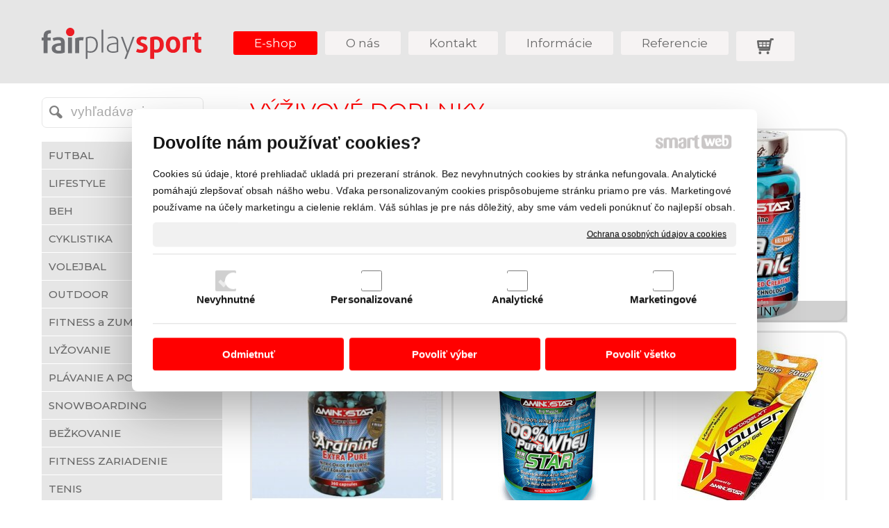

--- FILE ---
content_type: text/html; charset=UTF-8
request_url: https://www.fairplaysport.sk/vyzivove-doplnky/
body_size: 18571
content:
<!DOCTYPE html>
<!--
Smartweb 4.2 CMS
Copyright © 2025 Smartweb® s.r.o.

Informácie a obrázky publikované na tejto stránke aj jej grafický
vzhľad (webdesign) sú chránené autorským právom. Ani obrázky ani
informácie sa nesmú žiadným spôsobom ani žiadnou formou rozširovať,
alebo používať bez predchádzajúceho písomného súhlasu, s výnimkou,
ak je to výslovne dovolené.
-->
    <html xmlns="http://www.w3.org/1999/xhtml" xmlns:fb="http://ogp.me/ns/fb#"   lang="sk" data-site="fairplaysport.sk" data-client="1" data-responsive="1" data-maxwidth="1200" data-page="shop_5064402a067f8" data-shop="1" data-useragent="" data-layout-type="layout" data-layout="" data-layout-content=""><head><meta charset="UTF-8"></meta>
    <meta name="HandheldFriendly" content="True"></meta>
    <meta name="viewport" content="width=device-width, initial-scale=1, user-scalable=1" id="meta-viewport"></meta>
    <meta name="apple-mobile-web-app-capable" content="yes"></meta>
    <meta name="apple-mobile-web-app-status-bar-style" content="black-translucent"></meta>
    <meta name="format-detection" content="telephone=no"></meta>
    <meta name="description" content="Široký sortiment športového oblečenia, obuvi a športových potrieb za bezkonkurenčné ceny."></meta>
    <meta name="abstract" content="Široký sortiment športového oblečenia, obuvi a športových potrieb za bezkonkurenčné ceny."></meta>
    <meta name="keywords" lang="sk" content="FUTBAL, VOLEJBAL, OUTDOOR, LIFESTYLE, FITNESS, AEROBIC, ACTIVE SPORT, LYŽOVANIE, CYKLISTIKA, BEH, FITNESS ZARIADENIE, TENIS, PLÁVANIE A POTÁPANIE, HÁDZANÁ, BASKETBAL, BADMINTON, OSTATNÉ, SNOWBOARDING, VÝŽIVOVÉ DOPLNKY, HOKEJ A KRASOKORČULOVANIE, SQUASH, BOX, ATLETIKA, FLORBAL, BASEBALL, IN-LINE A SKATE"></meta>
    
    <meta name="generator" content="smartweb"></meta>
    <meta name="robots" content="index,follow"></meta>
        <meta property="og:type" content="website"></meta>
        <meta property="og:url" content="https://www.fairplaysport.sk/vyzivove-doplnky/"></meta>
        <meta property="og:site_name" content="Fair Play Sport"></meta>
        <meta property="og:title" content="Fair Play Sport - E-shop - VÝŽIVOVÉ DOPLNKY"></meta>

        <meta property="og:description" content="Široký sortiment športového oblečenia, obuvi a športových potrieb za bezkonkurenčné ceny."></meta>

        <meta name="twitter:card" content="summary"></meta>
        <meta name="twitter:site" content="fairplaysport.sk"></meta>
        <meta name="twitter:title" content="Fair Play Sport - E-shop - VÝŽIVOVÉ DOPLNKY"></meta>
        <meta name="twitter:description" content="Široký sortiment športového oblečenia, obuvi a športových potrieb za bezkonkurenčné ceny."></meta>
        <meta name="twitter:url" content="https://www.fairplaysport.sk//vyzivove-doplnky/"></meta>

        <!--formatted--><title>Fair Play Sport - E-shop - VÝŽIVOVÉ DOPLNKY</title><link rel="canonical" href="http://www.fairplaysport.sk/vyzivove-doplnky/"></link><link rel="stylesheet" type="text/css" href="/data_cache/fairplaysport.sk/cache/publish_layout/Webfonts.css?1765880990"></link>
    <link rel="stylesheet" type="text/css" href="/core/system/layout/layouts/Default.min.css?1712588546"></link>
    <link rel="stylesheet" type="text/css" href="/core/system/layout/layouts/DefaultEffects.min.css?1615580491"></link>
    <link rel="stylesheet" type="text/css" href="/core/system/layout/layouts/DefaultResponsive.min.css?1638143664"></link>
    <link rel="stylesheet" type="text/css" href="/core/system/layout/layouts/layout.min.css?1615580491"></link>
    <link rel="stylesheet" type="text/css" href="/data_cache/fairplaysport.sk/cache/publish_layout/layout_remote.css?1765880990"></link>
    <script type="application/ld+json">
        {
        "@context": "https://schema.org",
        "@type": "WebSite",
        "url": "https://www.fairplaysport.sk/",
        "potentialAction": [{
        "@type": "SearchAction",
        "target": "https://www.fairplaysport.sk/search/?q={q}",
        "query-input": "required name=q"
        }]
        }
    </script><script type="text/javascript" src="/core/scripts/privacy/definitions.min.js"></script><script type="text/javascript" src="/core/scripts/jquery-3.6.0.min.js"></script><script type="text/javascript" src="/core/scripts/jquery-migrate-3.0.0.min.js"></script><script type="text/javascript" src="/core/scripts/jquery-ui-1.12.1.custom.min.js?1.4"></script><script type="text/javascript" src="/core/scripts/jquery.ui.touch-punch.min.js"></script><script type="text/javascript" src="/core/scripts/circletype.plugins.js"></script><script type="text/javascript" src="/core/scripts/circletype.min.js"></script><script type="text/javascript" src="/core/scripts/jquery.printElement.min.js"></script><script type="text/javascript" src="/core/scripts/jquery.tooltip.min.js"></script><script type="text/javascript" src="/core/scripts/jquery.galleriffic.min.js"></script><script type="text/javascript" src="/core/scripts/owl.carousel.min.js"></script><script type="text/javascript" src="/core/scripts/jquery.cycle2.min.js"></script><script type="text/javascript" src="/core/scripts/jquery.cycle2.effects.min.js"></script><script type="text/javascript" src="/core/scripts/sw_scripts.min.js?5.8.14"></script><script type="text/javascript" src="/core/scripts/fileuploader.min.js"></script><script async src="https://www.googletagmanager.com/gtag/js?id=UA-53086374-1"></script><script type="text/javascript">
            window.dataLayer = window.dataLayer || [];
            function gtag(){dataLayer.push(arguments);}
            gtag('js', new Date());
            
            gtag('config', 'UA-53086374-1', {
                'page_title' : 'Fair Play Sport - E-shop - VÝŽIVOVÉ DOPLNKY',
                'page_path': '/vyzivove-doplnky/'
            });
            googleLibs=true;
            
            var trackOutboundLink = function(url) {
                gtag('event', 'click', {
                'event_category': 'outbound',
                'event_label': url,
                'transport_type': 'beacon'
                });
            }
	     </script><link rel="stylesheet" href="/core/scripts/jquery.fancybox.min.css?3.2.10" type="text/css" media="screen"></link>

    <link rel="stylesheet" href="/core/scripts/jquery.galleriffic.css" type="text/css" media="screen"></link>
    

    <style type="text/css">article .Article .article_image small{color: #000000;} .GalleryImage small, .GalleryImageTop small{color: #000000;} .GalleryImage.border-medium .border{border-color: #e6e6e6;} .Image.border-medium .border{border-color: #e6e6e6;} .Hyperlink.border-medium .border{border-color: #e6e6e6;} .ThemeNavigation.theme_navigation .ThemeNavigationInitBlock.border-medium .border{border-color: #e6e6e6;} .ThemeNavigation.theme_navigation .ThemeNavigationItem:hover .ThemeNavigationInitBlock.overborder-medium .border{border-color: #b3b3b3;} .ThemeNavigation.theme_navigation .ThemeNavigationItem.show-attributes:hover .ThemeNavigationInitBlock.overborder-medium .border{border-bottom-color: transparent;} .ThemeNavigation.theme_navigation .ThemeNavigationItem.show-attributes:hover .ThemeNavigationShoppingCart .productAttributesData{border-left: 3px solid #b3b3b3;border-right: 3px solid #b3b3b3;border-bottom: 3px solid #b3b3b3;padding: 0 5px 10px 5px;} #Logo{width:100%;max-width:230px;height:45px;overflow:hidden;}</style>
    <noscript><link rel="stylesheet" type="text/css" href="/core/system/layout/layouts/DefaultNoScript.min.css?1615580491"></link>
    </noscript></head><body>
            
        <div  class="FixedTop"></div><div  id="main-buttons" data-width="275"><div><div class="main-header"><span class="icon-menu"></span></div><div class="main-close"><span class="icon-menu"></span></div></div><div><div class="main-contact" onclick="window.open('/kontakt/','_self')"><span class="icon-phone"></span></div></div><input type="hidden" id="shoppingcartlist_assign_active" value="1"/>
        </div><nav ><div id="NavSide"><div id="SearchNav" style="" class="Search"><div class="SearchInput_Div"><div class="icon-search-1"></div><div class="input-search"><form action="/search/" method="get" style="padding:0px; margin:0px;"><input type="text" id="qs1" name="q" class="SearchInput" accesskey="s" value="" placeholder="vyhľadávanie" data-placeholder="vyhľadávanie" autocomplete="off"/>

                                </form></div></div><div class="search_result_pos" style=""><div class="error-search"></div><div class="SearchResult"></div></div></div><div id="NavMenu"><ul class="menu-items"><li class="NavMenuLevel1 left active" data-name="e-shop"><div class="Menu-idm2"><a class="menu-item" href="/" target="_self"><span data-title="E-shop">E-shop</span></a><a class="menu-icon"><span class="icon-angle-down"></span></a></div><ul class="menu-items"><li class="NavMenuLevel2" data-name="futbal"><div class="Menu-idm9"><a class="menu-item" href="/futbal/" target="_self"><span data-title="FUTBAL">FUTBAL</span></a><a class="menu-icon"><span class="icon-angle-left"></span></a></div><ul class="menu-items none"><li class="NavMenuLevel3" data-name="sety"><div class="Menu-idm16"><a class="menu-item" href="/futbal/sety/" target="_self"><span data-title="SETY">SETY</span></a></div></li><li class="NavMenuLevel3" data-name="dresy"><div class="Menu-idm30"><a class="menu-item" href="/futbal/dresy/" target="_self"><span data-title="DRESY">DRESY</span></a><a class="menu-icon"><span class="icon-angle-left"></span></a></div><ul class="menu-items none"><li class="NavMenuLevel4" data-name="brankar"><div class="Menu-idm58"><a class="menu-item" href="/futbal/dresy/brankar/" target="_self"><span data-title="BRANKÁR">BRANKÁR</span></a></div></li><li class="NavMenuLevel4" data-name="komplet-kratky-rukav"><div class="Menu-idm65"><a class="menu-item" href="/futbal/dresy/komplet-kratky-rukav/" target="_self"><span data-title="KOMPLET - krátky rukáv">KOMPLET - krátky rukáv</span></a></div></li><li class="NavMenuLevel4" data-name="dres-kratky-rukav"><div class="Menu-idm79"><a class="menu-item" href="/futbal/dresy/dres-kratky-rukav/" target="_self"><span data-title="DRES - krátky rukáv">DRES - krátky rukáv</span></a></div></li><li class="NavMenuLevel4 last" data-name="dres-dlhy-rukav"><div class="Menu-idm86"><a class="menu-item" href="/futbal/dresy/dres-dlhy-rukav/" target="_self"><span data-title="DRES - dlhý rukáv">DRES - dlhý rukáv</span></a></div></li></ul></li><li class="NavMenuLevel3" data-name="nohavice"><div class="Menu-idm93"><a class="menu-item" href="/futbal/nohavice/" target="_self"><span data-title="NOHAVICE">NOHAVICE</span></a></div></li><li class="NavMenuLevel3" data-name="supravy"><div class="Menu-idm100"><a class="menu-item" href="/futbal/supravy/" target="_self"><span data-title="SÚPRAVY">SÚPRAVY</span></a><a class="menu-icon"><span class="icon-angle-left"></span></a></div><ul class="menu-items none"><li class="NavMenuLevel4" data-name="treningove"><div class="Menu-idm107"><a class="menu-item" href="/futbal/supravy/treningove/" target="_self"><span data-title="TRÉNINGOVÉ">TRÉNINGOVÉ</span></a></div></li><li class="NavMenuLevel4 last" data-name="vychadzkove"><div class="Menu-idm114"><a class="menu-item" href="/futbal/supravy/vychadzkove/" target="_self"><span data-title="VYCHÁDZKOVÉ">VYCHÁDZKOVÉ</span></a></div></li></ul></li><li class="NavMenuLevel3" data-name="sortky"><div class="Menu-idm121"><a class="menu-item" href="/futbal/sortky/" target="_self"><span data-title="ŠORTKY">ŠORTKY</span></a></div></li><li class="NavMenuLevel3" data-name="tricka"><div class="Menu-idm135"><a class="menu-item" href="/futbal/tricka/" target="_self"><span data-title="TRIČKÁ">TRIČKÁ</span></a></div></li><li class="NavMenuLevel3" data-name="bundy"><div class="Menu-idm142"><a class="menu-item" href="/futbal/bundy/" target="_self"><span data-title="BUNDY">BUNDY</span></a></div></li><li class="NavMenuLevel3" data-name="tasky"><div class="Menu-idm149"><a class="menu-item" href="/futbal/tasky/" target="_self"><span data-title="TAŠKY">TAŠKY</span></a></div></li><li class="NavMenuLevel3" data-name="doplnky"><div class="Menu-idm177"><a class="menu-item" href="/futbal/doplnky/" target="_self"><span data-title="DOPLNKY">DOPLNKY</span></a></div></li><li class="NavMenuLevel3" data-name="lopty"><div class="Menu-idm184"><a class="menu-item" href="/futbal/lopty/" target="_self"><span data-title="LOPTY">LOPTY</span></a></div></li><li class="NavMenuLevel3" data-name="chranice"><div class="Menu-idm191"><a class="menu-item" href="/futbal/chranice/" target="_self"><span data-title="CHRÁNIČE">CHRÁNIČE</span></a></div></li><li class="NavMenuLevel3" data-name="rukavice"><div class="Menu-idm198"><a class="menu-item" href="/futbal/rukavice/" target="_self"><span data-title="RUKAVICE">RUKAVICE</span></a></div></li><li class="NavMenuLevel3" data-name="obuv"><div class="Menu-idm205"><a class="menu-item" href="/futbal/obuv/" target="_self"><span data-title="OBUV">OBUV</span></a><a class="menu-icon"><span class="icon-angle-left"></span></a></div><ul class="menu-items none"><li class="NavMenuLevel4" data-name="indoor"><div class="Menu-idm212"><a class="menu-item" href="/futbal/obuv/indoor/" target="_self"><span data-title="INDOOR">INDOOR</span></a></div></li><li class="NavMenuLevel4" data-name="kopacky"><div class="Menu-idm219"><a class="menu-item" href="/futbal/obuv/kopacky/" target="_self"><span data-title="KOPAČKY">KOPAČKY</span></a></div></li><li class="NavMenuLevel4 last" data-name="turfy"><div class="Menu-idm226"><a class="menu-item" href="/futbal/obuv/turfy/" target="_self"><span data-title="TURFY">TURFY</span></a></div></li></ul></li><li class="NavMenuLevel3" data-name="flase-a-prenosky"><div class="Menu-idm233"><a class="menu-item" href="/futbal/flase-a-prenosky/" target="_self"><span data-title="FĽAŠE A PRENOSKY">FĽAŠE A PRENOSKY</span></a></div></li><li class="NavMenuLevel3" data-name="ostatne-prislusenstvo"><div class="Menu-idm240"><a class="menu-item" href="/futbal/ostatne-prislusenstvo/" target="_self"><span data-title="OSTATNÉ PRÍSLUŠENSTVO">OSTATNÉ PRÍSLUŠENSTVO</span></a></div></li><li class="NavMenuLevel3" data-name="nakrcniky"><div class="Menu-idm261"><a class="menu-item" href="/futbal/nakrcniky/" target="_self"><span data-title="NÁKRČNÍKY">NÁKRČNÍKY</span></a></div></li><li class="NavMenuLevel3" data-name="stulpne-a-ponozky"><div class="Menu-idm268"><a class="menu-item" href="/futbal/stulpne-a-ponozky/" target="_self"><span data-title="ŠTULPNE A PONOŽKY">ŠTULPNE A PONOŽKY</span></a><a class="menu-icon"><span class="icon-angle-left"></span></a></div><ul class="menu-items none"><li class="NavMenuLevel4" data-name="stulpne"><div class="Menu-idm275"><a class="menu-item" href="/futbal/stulpne-a-ponozky/stulpne/" target="_self"><span data-title="ŠTULPNE">ŠTULPNE</span></a></div></li><li class="NavMenuLevel4 last" data-name="ponozky"><div class="Menu-idm282"><a class="menu-item" href="/futbal/stulpne-a-ponozky/ponozky/" target="_self"><span data-title="PONOŽKY">PONOŽKY</span></a></div></li></ul></li><li class="NavMenuLevel3" data-name="deky"><div class="Menu-idm303"><a class="menu-item" href="/futbal/deky/" target="_self"><span data-title="DEKY">DEKY</span></a></div></li><li class="NavMenuLevel3" data-name="funkcne-sortky"><div class="Menu-idm310"><a class="menu-item" href="/futbal/funkcne-sortky/" target="_self"><span data-title="FUNKČNÉ ŠORTKY">FUNKČNÉ ŠORTKY</span></a></div></li><li class="NavMenuLevel3" data-name="funkcne-tricka"><div class="Menu-idm317"><a class="menu-item" href="/futbal/funkcne-tricka/" target="_self"><span data-title="FUNKČNÉ TRIČKÁ">FUNKČNÉ TRIČKÁ</span></a></div></li><li class="NavMenuLevel3" data-name="osusky-a-uteraky"><div class="Menu-idm324"><a class="menu-item" href="/futbal/osusky-a-uteraky/" target="_self"><span data-title="OSUŠKY A UTERÁKY">OSUŠKY A UTERÁKY</span></a></div></li><li class="NavMenuLevel3" data-name="mikiny"><div class="Menu-idm331"><a class="menu-item" href="/futbal/mikiny/" target="_self"><span data-title="MIKINY">MIKINY</span></a></div></li><li class="NavMenuLevel3" data-name="vybavenie-ihriska"><div class="Menu-idm338"><a class="menu-item" href="/futbal/vybavenie-ihriska/" target="_self"><span data-title="VYBAVENIE IHRISKA">VYBAVENIE IHRISKA</span></a><a class="menu-icon"><span class="icon-angle-left"></span></a></div><ul class="menu-items none"><li class="NavMenuLevel4 last" data-name="brany"><div class="Menu-idm345"><a class="menu-item" href="/futbal/vybavenie-ihriska/brany/" target="_self"><span data-title="BRÁNY">BRÁNY</span></a></div></li></ul></li><li class="NavMenuLevel3" data-name="katalogy"><div class="Menu-idm352"><a class="menu-item" href="/futbal/katalogy/" target="_self"><span data-title="KATALÓGY">KATALÓGY</span></a></div></li><li class="NavMenuLevel3 last" data-name="futbal"><div class="Menu-idm359"><a class="menu-item" href="/futbal/futbal/" target="_self"><span data-title="FUTBAL">FUTBAL</span></a><a class="menu-icon"><span class="icon-angle-left"></span></a></div><ul class="menu-items none"><li class="NavMenuLevel4 last" data-name="komplet-kratky-rukav"><div class="Menu-idm366"><a class="menu-item" href="/futbal/futbal/komplet-kratky-rukav/" target="_self"><span data-title="KOMPLET - krátky rukáv">KOMPLET - krátky rukáv</span></a></div></li></ul></li></ul></li><li class="NavMenuLevel2" data-name="lifestyle"><div class="Menu-idm373"><a class="menu-item" href="/lifestyle/" target="_self"><span data-title="LIFESTYLE">LIFESTYLE</span></a><a class="menu-icon"><span class="icon-angle-left"></span></a></div><ul class="menu-items none"><li class="NavMenuLevel3" data-name="obuv-damska"><div class="Menu-idm380"><a class="menu-item" href="/lifestyle/obuv-damska/" target="_self"><span data-title="OBUV DÁMSKA">OBUV DÁMSKA</span></a><a class="menu-icon"><span class="icon-angle-left"></span></a></div><ul class="menu-items none"><li class="NavMenuLevel4" data-name="slapky-a-zabky"><div class="Menu-idm387"><a class="menu-item" href="/lifestyle/obuv-damska/slapky-a-zabky/" target="_self"><span data-title="ŠĽAPKY A ŽABKY">ŠĽAPKY A ŽABKY</span></a></div></li><li class="NavMenuLevel4" data-name="sportova"><div class="Menu-idm394"><a class="menu-item" href="/lifestyle/obuv-damska/sportova/" target="_self"><span data-title="ŠPORTOVÁ">ŠPORTOVÁ</span></a></div></li><li class="NavMenuLevel4 last" data-name="zimna"><div class="Menu-idm401"><a class="menu-item" href="/lifestyle/obuv-damska/zimna/" target="_self"><span data-title="ZIMNÁ">ZIMNÁ</span></a></div></li></ul></li><li class="NavMenuLevel3" data-name="obuv-panska"><div class="Menu-idm408"><a class="menu-item" href="/lifestyle/obuv-panska/" target="_self"><span data-title="OBUV PÁNSKA">OBUV PÁNSKA</span></a><a class="menu-icon"><span class="icon-angle-left"></span></a></div><ul class="menu-items none"><li class="NavMenuLevel4" data-name="slapky-a-zabky"><div class="Menu-idm415"><a class="menu-item" href="/lifestyle/obuv-panska/slapky-a-zabky/" target="_self"><span data-title="ŠĽAPKY A ŽABKY">ŠĽAPKY A ŽABKY</span></a></div></li><li class="NavMenuLevel4" data-name="sportova"><div class="Menu-idm422"><a class="menu-item" href="/lifestyle/obuv-panska/sportova/" target="_self"><span data-title="ŠPORTOVÁ">ŠPORTOVÁ</span></a></div></li><li class="NavMenuLevel4 last" data-name="zimna"><div class="Menu-idm429"><a class="menu-item" href="/lifestyle/obuv-panska/zimna/" target="_self"><span data-title="ZIMNÁ">ZIMNÁ</span></a></div></li></ul></li><li class="NavMenuLevel3" data-name="obuv-junior"><div class="Menu-idm443"><a class="menu-item" href="/lifestyle/obuv-junior/" target="_self"><span data-title="OBUV JUNIOR">OBUV JUNIOR</span></a><a class="menu-icon"><span class="icon-angle-left"></span></a></div><ul class="menu-items none"><li class="NavMenuLevel4" data-name="sportova"><div class="Menu-idm450"><a class="menu-item" href="/lifestyle/obuv-junior/sportova/" target="_self"><span data-title="ŠPORTOVÁ">ŠPORTOVÁ</span></a></div></li><li class="NavMenuLevel4" data-name="slapky-a-zabky"><div class="Menu-idm457"><a class="menu-item" href="/lifestyle/obuv-junior/slapky-a-zabky/" target="_self"><span data-title="ŠĽAPKY A ŽABKY">ŠĽAPKY A ŽABKY</span></a></div></li><li class="NavMenuLevel4 last" data-name="zimna"><div class="Menu-idm464"><a class="menu-item" href="/lifestyle/obuv-junior/zimna/" target="_self"><span data-title="ZIMNÁ">ZIMNÁ</span></a></div></li></ul></li><li class="NavMenuLevel3" data-name="obuv-detska"><div class="Menu-idm471"><a class="menu-item" href="/lifestyle/obuv-detska/" target="_self"><span data-title="OBUV DETSKÁ">OBUV DETSKÁ</span></a><a class="menu-icon"><span class="icon-angle-left"></span></a></div><ul class="menu-items none"><li class="NavMenuLevel4" data-name="sportova"><div class="Menu-idm478"><a class="menu-item" href="/lifestyle/obuv-detska/sportova/" target="_self"><span data-title="ŠPORTOVÁ">ŠPORTOVÁ</span></a></div></li><li class="NavMenuLevel4" data-name="zimna"><div class="Menu-idm485"><a class="menu-item" href="/lifestyle/obuv-detska/zimna/" target="_self"><span data-title="ZIMNÁ">ZIMNÁ</span></a></div></li><li class="NavMenuLevel4 last" data-name="sandalky"><div class="Menu-idm492"><a class="menu-item" href="/lifestyle/obuv-detska/sandalky/" target="_self"><span data-title="SANDÁLKY">SANDÁLKY</span></a></div></li></ul></li><li class="NavMenuLevel3" data-name="doplnky"><div class="Menu-idm499"><a class="menu-item" href="/lifestyle/doplnky/" target="_self"><span data-title="DOPLNKY">DOPLNKY</span></a><a class="menu-icon"><span class="icon-angle-left"></span></a></div><ul class="menu-items none"><li class="NavMenuLevel4" data-name="siltovky"><div class="Menu-idm506"><a class="menu-item" href="/lifestyle/doplnky/siltovky/" target="_self"><span data-title="ŠILTOVKY">ŠILTOVKY</span></a></div></li><li class="NavMenuLevel4" data-name="opasky"><div class="Menu-idm513"><a class="menu-item" href="/lifestyle/doplnky/opasky/" target="_self"><span data-title="OPASKY">OPASKY</span></a></div></li><li class="NavMenuLevel4" data-name="satky"><div class="Menu-idm520"><a class="menu-item" href="/lifestyle/doplnky/satky/" target="_self"><span data-title="ŠATKY">ŠATKY</span></a></div></li><li class="NavMenuLevel4" data-name="batohy"><div class="Menu-idm527"><a class="menu-item" href="/lifestyle/doplnky/batohy/" target="_self"><span data-title="BATOHY">BATOHY</span></a></div></li><li class="NavMenuLevel4" data-name="sportove-tasky-a-kabelky"><div class="Menu-idm534"><a class="menu-item" href="/lifestyle/doplnky/sportove-tasky-a-kabelky/" target="_self"><span data-title="ŠPORTOVÉ TAŠKY A KABELKY">ŠPORTOVÉ TAŠKY A KABELKY</span></a></div></li><li class="NavMenuLevel4" data-name="rukavice"><div class="Menu-idm541"><a class="menu-item" href="/lifestyle/doplnky/rukavice/" target="_self"><span data-title="RUKAVICE">RUKAVICE</span></a></div></li><li class="NavMenuLevel4" data-name="ciapky"><div class="Menu-idm548"><a class="menu-item" href="/lifestyle/doplnky/ciapky/" target="_self"><span data-title="ČIAPKY">ČIAPKY</span></a></div></li><li class="NavMenuLevel4" data-name="saly"><div class="Menu-idm555"><a class="menu-item" href="/lifestyle/doplnky/saly/" target="_self"><span data-title="ŠÁLY">ŠÁLY</span></a></div></li><li class="NavMenuLevel4" data-name="ponozky"><div class="Menu-idm562"><a class="menu-item" href="/lifestyle/doplnky/ponozky/" target="_self"><span data-title="PONOŽKY">PONOŽKY</span></a></div></li><li class="NavMenuLevel4" data-name="celenky"><div class="Menu-idm569"><a class="menu-item" href="/lifestyle/doplnky/celenky/" target="_self"><span data-title="ČELENKY">ČELENKY</span></a></div></li><li class="NavMenuLevel4" data-name="potitka"><div class="Menu-idm590"><a class="menu-item" href="/lifestyle/doplnky/potitka/" target="_self"><span data-title="POTÍTKA">POTÍTKA</span></a></div></li><li class="NavMenuLevel4" data-name="osusky-a-uteraky"><div class="Menu-idm597"><a class="menu-item" href="/lifestyle/doplnky/osusky-a-uteraky/" target="_self"><span data-title="OSUŠKY A UTERÁKY">OSUŠKY A UTERÁKY</span></a></div></li><li class="NavMenuLevel4" data-name="zimne-sety"><div class="Menu-idm604"><a class="menu-item" href="/lifestyle/doplnky/zimne-sety/" target="_self"><span data-title="ZIMNÉ SETY">ZIMNÉ SETY</span></a></div></li><li class="NavMenuLevel4 last" data-name="damske-ciapky"><div class="Menu-idm611"><a class="menu-item" href="/lifestyle/doplnky/damske-ciapky/" target="_self"><span data-title="DÁMSKE ČIAPKY">DÁMSKE ČIAPKY</span></a></div></li></ul></li><li class="NavMenuLevel3" data-name="tricka"><div class="Menu-idm618"><a class="menu-item" href="/lifestyle/tricka/" target="_self"><span data-title="TRIČKÁ">TRIČKÁ</span></a><a class="menu-icon"><span class="icon-angle-left"></span></a></div><ul class="menu-items none"><li class="NavMenuLevel4" data-name="damske"><div class="Menu-idm625"><a class="menu-item" href="/lifestyle/tricka/damske/" target="_self"><span data-title="DÁMSKE">DÁMSKE</span></a></div></li><li class="NavMenuLevel4" data-name="panske"><div class="Menu-idm632"><a class="menu-item" href="/lifestyle/tricka/panske/" target="_self"><span data-title="PÁNSKE">PÁNSKE</span></a></div></li><li class="NavMenuLevel4 last" data-name="junior"><div class="Menu-idm639"><a class="menu-item" href="/lifestyle/tricka/junior/" target="_self"><span data-title="JUNIOR">JUNIOR</span></a></div></li></ul></li><li class="NavMenuLevel3" data-name="kosele"><div class="Menu-idm653"><a class="menu-item" href="/lifestyle/kosele/" target="_self"><span data-title="KOŠELE">KOŠELE</span></a><a class="menu-icon"><span class="icon-angle-left"></span></a></div><ul class="menu-items none"><li class="NavMenuLevel4 last" data-name="panske"><div class="Menu-idm660"><a class="menu-item" href="/lifestyle/kosele/panske/" target="_self"><span data-title="PÁNSKE">PÁNSKE</span></a></div></li></ul></li><li class="NavMenuLevel3" data-name="mikiny"><div class="Menu-idm667"><a class="menu-item" href="/lifestyle/mikiny/" target="_self"><span data-title="MIKINY">MIKINY</span></a><a class="menu-icon"><span class="icon-angle-left"></span></a></div><ul class="menu-items none"><li class="NavMenuLevel4" data-name="damske"><div class="Menu-idm674"><a class="menu-item" href="/lifestyle/mikiny/damske/" target="_self"><span data-title="DÁMSKE">DÁMSKE</span></a></div></li><li class="NavMenuLevel4" data-name="panske"><div class="Menu-idm681"><a class="menu-item" href="/lifestyle/mikiny/panske/" target="_self"><span data-title="PÁNSKE">PÁNSKE</span></a></div></li><li class="NavMenuLevel4 last" data-name="junior"><div class="Menu-idm688"><a class="menu-item" href="/lifestyle/mikiny/junior/" target="_self"><span data-title="JUNIOR">JUNIOR</span></a></div></li></ul></li><li class="NavMenuLevel3" data-name="supravy"><div class="Menu-idm695"><a class="menu-item" href="/lifestyle/supravy/" target="_self"><span data-title="SÚPRAVY">SÚPRAVY</span></a><a class="menu-icon"><span class="icon-angle-left"></span></a></div><ul class="menu-items none"><li class="NavMenuLevel4" data-name="detske"><div class="Menu-idm702"><a class="menu-item" href="/lifestyle/supravy/detske/" target="_self"><span data-title="DETSKÉ">DETSKÉ</span></a></div></li><li class="NavMenuLevel4" data-name="panske"><div class="Menu-idm709"><a class="menu-item" href="/lifestyle/supravy/panske/" target="_self"><span data-title="PÁNSKE">PÁNSKE</span></a></div></li><li class="NavMenuLevel4" data-name="damske"><div class="Menu-idm716"><a class="menu-item" href="/lifestyle/supravy/damske/" target="_self"><span data-title="DÁMSKE">DÁMSKE</span></a></div></li><li class="NavMenuLevel4 last" data-name="junior"><div class="Menu-idm723"><a class="menu-item" href="/lifestyle/supravy/junior/" target="_self"><span data-title="JUNIOR">JUNIOR</span></a></div></li></ul></li><li class="NavMenuLevel3" data-name="bundy"><div class="Menu-idm730"><a class="menu-item" href="/lifestyle/bundy/" target="_self"><span data-title="BUNDY">BUNDY</span></a><a class="menu-icon"><span class="icon-angle-left"></span></a></div><ul class="menu-items none"><li class="NavMenuLevel4" data-name="damske"><div class="Menu-idm737"><a class="menu-item" href="/lifestyle/bundy/damske/" target="_self"><span data-title="DÁMSKE">DÁMSKE</span></a></div></li><li class="NavMenuLevel4" data-name="panske"><div class="Menu-idm744"><a class="menu-item" href="/lifestyle/bundy/panske/" target="_self"><span data-title="PÁNSKE">PÁNSKE</span></a></div></li><li class="NavMenuLevel4 last" data-name="junior"><div class="Menu-idm751"><a class="menu-item" href="/lifestyle/bundy/junior/" target="_self"><span data-title="JUNIOR">JUNIOR</span></a></div></li></ul></li><li class="NavMenuLevel3" data-name="vesty"><div class="Menu-idm758"><a class="menu-item" href="/lifestyle/vesty/" target="_self"><span data-title="VESTY">VESTY</span></a><a class="menu-icon"><span class="icon-angle-left"></span></a></div><ul class="menu-items none"><li class="NavMenuLevel4" data-name="damske"><div class="Menu-idm765"><a class="menu-item" href="/lifestyle/vesty/damske/" target="_self"><span data-title="DÁMSKE">DÁMSKE</span></a></div></li><li class="NavMenuLevel4 last" data-name="panske"><div class="Menu-idm772"><a class="menu-item" href="/lifestyle/vesty/panske/" target="_self"><span data-title="PÁNSKE">PÁNSKE</span></a></div></li></ul></li><li class="NavMenuLevel3" data-name="sortky"><div class="Menu-idm779"><a class="menu-item" href="/lifestyle/sortky/" target="_self"><span data-title="ŠORTKY">ŠORTKY</span></a><a class="menu-icon"><span class="icon-angle-left"></span></a></div><ul class="menu-items none"><li class="NavMenuLevel4" data-name="damske"><div class="Menu-idm786"><a class="menu-item" href="/lifestyle/sortky/damske/" target="_self"><span data-title="DÁMSKE">DÁMSKE</span></a></div></li><li class="NavMenuLevel4" data-name="panske"><div class="Menu-idm793"><a class="menu-item" href="/lifestyle/sortky/panske/" target="_self"><span data-title="PÁNSKE">PÁNSKE</span></a></div></li><li class="NavMenuLevel4 last" data-name="junior"><div class="Menu-idm800"><a class="menu-item" href="/lifestyle/sortky/junior/" target="_self"><span data-title="JUNIOR">JUNIOR</span></a></div></li></ul></li><li class="NavMenuLevel3" data-name="nohavice-sportove-3-4"><div class="Menu-idm807"><a class="menu-item" href="/lifestyle/nohavice-sportove-3-4/" target="_self"><span data-title="NOHAVICE ŠPORTOVÉ 3/4">NOHAVICE ŠPORTOVÉ 3/4</span></a><a class="menu-icon"><span class="icon-angle-left"></span></a></div><ul class="menu-items none"><li class="NavMenuLevel4" data-name="damske"><div class="Menu-idm814"><a class="menu-item" href="/lifestyle/nohavice-sportove-3-4/damske/" target="_self"><span data-title="DÁMSKE">DÁMSKE</span></a></div></li><li class="NavMenuLevel4" data-name="panske"><div class="Menu-idm821"><a class="menu-item" href="/lifestyle/nohavice-sportove-3-4/panske/" target="_self"><span data-title="PÁNSKE">PÁNSKE</span></a></div></li><li class="NavMenuLevel4 last" data-name="junior"><div class="Menu-idm828"><a class="menu-item" href="/lifestyle/nohavice-sportove-3-4/junior/" target="_self"><span data-title="JUNIOR">JUNIOR</span></a></div></li></ul></li><li class="NavMenuLevel3" data-name="nohavice-sportove-dlhe"><div class="Menu-idm835"><a class="menu-item" href="/lifestyle/nohavice-sportove-dlhe/" target="_self"><span data-title="NOHAVICE ŠPORTOVÉ DLHÉ">NOHAVICE ŠPORTOVÉ DLHÉ</span></a><a class="menu-icon"><span class="icon-angle-left"></span></a></div><ul class="menu-items none"><li class="NavMenuLevel4" data-name="damske"><div class="Menu-idm842"><a class="menu-item" href="/lifestyle/nohavice-sportove-dlhe/damske/" target="_self"><span data-title="DÁMSKE">DÁMSKE</span></a></div></li><li class="NavMenuLevel4" data-name="panske"><div class="Menu-idm849"><a class="menu-item" href="/lifestyle/nohavice-sportove-dlhe/panske/" target="_self"><span data-title="PÁNSKE">PÁNSKE</span></a></div></li><li class="NavMenuLevel4 last" data-name="junior"><div class="Menu-idm856"><a class="menu-item" href="/lifestyle/nohavice-sportove-dlhe/junior/" target="_self"><span data-title="JUNIOR">JUNIOR</span></a></div></li></ul></li><li class="NavMenuLevel3" data-name="obuv"><div class="Menu-idm877"><a class="menu-item" href="/lifestyle/obuv/" target="_self"><span data-title="OBUV">OBUV</span></a><a class="menu-icon"><span class="icon-angle-left"></span></a></div><ul class="menu-items none"><li class="NavMenuLevel4 last" data-name="panska"><div class="Menu-idm891"><a class="menu-item" href="/lifestyle/obuv/panska/" target="_self"><span data-title="PÁNSKA">PÁNSKA</span></a></div></li></ul></li><li class="NavMenuLevel3" data-name="spodne-pradlo"><div class="Menu-idm926"><a class="menu-item" href="/lifestyle/spodne-pradlo/" target="_self"><span data-title="SPODNÉ PRÁDLO">SPODNÉ PRÁDLO</span></a></div></li><li class="NavMenuLevel3" data-name="detske-sety"><div class="Menu-idm933"><a class="menu-item" href="/lifestyle/detske-sety/" target="_self"><span data-title="DETSKÉ SETY">DETSKÉ SETY</span></a></div></li><li class="NavMenuLevel3" data-name="kupacie-sortky"><div class="Menu-idm940"><a class="menu-item" href="/lifestyle/kupacie-sortky/" target="_self"><span data-title="KÚPACIE ŠORTKY">KÚPACIE ŠORTKY</span></a></div></li><li class="NavMenuLevel3 last" data-name="ponozky-fusakle"><div class="Menu-idm975"><a class="menu-item" href="/lifestyle/ponozky-fusakle/" target="_self"><span data-title="PONOŽKY FUSAKLE">PONOŽKY FUSAKLE</span></a></div></li></ul></li><li class="NavMenuLevel2" data-name="beh"><div class="Menu-idm989"><a class="menu-item" href="/beh/" target="_self"><span data-title="BEH">BEH</span></a><a class="menu-icon"><span class="icon-angle-left"></span></a></div><ul class="menu-items none"><li class="NavMenuLevel3" data-name="bundy"><div class="Menu-idm996"><a class="menu-item" href="/beh/bundy/" target="_self"><span data-title="BUNDY">BUNDY</span></a><a class="menu-icon"><span class="icon-angle-left"></span></a></div><ul class="menu-items none"><li class="NavMenuLevel4" data-name="panske"><div class="Menu-idm1003"><a class="menu-item" href="/beh/bundy/panske/" target="_self"><span data-title="PÁNSKE">PÁNSKE</span></a></div></li><li class="NavMenuLevel4" data-name="damske"><div class="Menu-idm1010"><a class="menu-item" href="/beh/bundy/damske/" target="_self"><span data-title="DÁMSKE">DÁMSKE</span></a></div></li><li class="NavMenuLevel4 last" data-name="junior"><div class="Menu-idm1017"><a class="menu-item" href="/beh/bundy/junior/" target="_self"><span data-title="JUNIOR">JUNIOR</span></a></div></li></ul></li><li class="NavMenuLevel3" data-name="nohavice"><div class="Menu-idm1024"><a class="menu-item" href="/beh/nohavice/" target="_self"><span data-title="NOHAVICE">NOHAVICE</span></a><a class="menu-icon"><span class="icon-angle-left"></span></a></div><ul class="menu-items none"><li class="NavMenuLevel4" data-name="damske"><div class="Menu-idm1038"><a class="menu-item" href="/beh/nohavice/damske/" target="_self"><span data-title="DÁMSKE">DÁMSKE</span></a></div></li><li class="NavMenuLevel4 last" data-name="panske"><div class="Menu-idm1045"><a class="menu-item" href="/beh/nohavice/panske/" target="_self"><span data-title="PÁNSKE">PÁNSKE</span></a></div></li></ul></li><li class="NavMenuLevel3" data-name="doplnky"><div class="Menu-idm1052"><a class="menu-item" href="/beh/doplnky/" target="_self"><span data-title="DOPLNKY">DOPLNKY</span></a><a class="menu-icon"><span class="icon-angle-left"></span></a></div><ul class="menu-items none"><li class="NavMenuLevel4" data-name="kompresia"><div class="Menu-idm1059"><a class="menu-item" href="/beh/doplnky/kompresia/" target="_self"><span data-title="KOMPRESIA">KOMPRESIA</span></a></div></li><li class="NavMenuLevel4" data-name="ciapky"><div class="Menu-idm1066"><a class="menu-item" href="/beh/doplnky/ciapky/" target="_self"><span data-title="ČIAPKY">ČIAPKY</span></a></div></li><li class="NavMenuLevel4" data-name="rukavice"><div class="Menu-idm1073"><a class="menu-item" href="/beh/doplnky/rukavice/" target="_self"><span data-title="RUKAVICE">RUKAVICE</span></a></div></li><li class="NavMenuLevel4" data-name="nakrcniky"><div class="Menu-idm1080"><a class="menu-item" href="/beh/doplnky/nakrcniky/" target="_self"><span data-title="NÁKRČNÍKY">NÁKRČNÍKY</span></a></div></li><li class="NavMenuLevel4" data-name="ponozky"><div class="Menu-idm1087"><a class="menu-item" href="/beh/doplnky/ponozky/" target="_self"><span data-title="PONOŽKY">PONOŽKY</span></a></div></li><li class="NavMenuLevel4" data-name="ciapky-a-celenky"><div class="Menu-idm1094"><a class="menu-item" href="/beh/doplnky/ciapky-a-celenky/" target="_self"><span data-title="ČIAPKY A ČELENKY">ČIAPKY A ČELENKY</span></a></div></li><li class="NavMenuLevel4 last" data-name="celenky"><div class="Menu-idm1108"><a class="menu-item" href="/beh/doplnky/celenky/" target="_self"><span data-title="ČELENKY">ČELENKY</span></a></div></li></ul></li><li class="NavMenuLevel3" data-name="tricka"><div class="Menu-idm1115"><a class="menu-item" href="/beh/tricka/" target="_self"><span data-title="TRIČKÁ">TRIČKÁ</span></a><a class="menu-icon"><span class="icon-angle-left"></span></a></div><ul class="menu-items none"><li class="NavMenuLevel4" data-name="damske"><div class="Menu-idm1122"><a class="menu-item" href="/beh/tricka/damske/" target="_self"><span data-title="DÁMSKE">DÁMSKE</span></a></div></li><li class="NavMenuLevel4 last" data-name="panske"><div class="Menu-idm1129"><a class="menu-item" href="/beh/tricka/panske/" target="_self"><span data-title="PÁNSKE">PÁNSKE</span></a></div></li></ul></li><li class="NavMenuLevel3" data-name="sortky"><div class="Menu-idm1150"><a class="menu-item" href="/beh/sortky/" target="_self"><span data-title="ŠORTKY">ŠORTKY</span></a><a class="menu-icon"><span class="icon-angle-left"></span></a></div><ul class="menu-items none"><li class="NavMenuLevel4" data-name="damske"><div class="Menu-idm1157"><a class="menu-item" href="/beh/sortky/damske/" target="_self"><span data-title="DÁMSKE">DÁMSKE</span></a></div></li><li class="NavMenuLevel4 last" data-name="panske"><div class="Menu-idm1164"><a class="menu-item" href="/beh/sortky/panske/" target="_self"><span data-title="PÁNSKE">PÁNSKE</span></a></div></li></ul></li><li class="NavMenuLevel3" data-name="obuv"><div class="Menu-idm1171"><a class="menu-item" href="/beh/obuv/" target="_self"><span data-title="OBUV">OBUV</span></a><a class="menu-icon"><span class="icon-angle-left"></span></a></div><ul class="menu-items none"><li class="NavMenuLevel4" data-name="damska"><div class="Menu-idm1178"><a class="menu-item" href="/beh/obuv/damska/" target="_self"><span data-title="DÁMSKA">DÁMSKA</span></a></div></li><li class="NavMenuLevel4" data-name="panska"><div class="Menu-idm1185"><a class="menu-item" href="/beh/obuv/panska/" target="_self"><span data-title="PÁNSKA">PÁNSKA</span></a></div></li><li class="NavMenuLevel4 last" data-name="junior"><div class="Menu-idm1192"><a class="menu-item" href="/beh/obuv/junior/" target="_self"><span data-title="JUNIOR">JUNIOR</span></a></div></li></ul></li><li class="NavMenuLevel3" data-name="termopradlo"><div class="Menu-idm1213"><a class="menu-item" href="/beh/termopradlo/" target="_self"><span data-title="TERMOPRÁDLO">TERMOPRÁDLO</span></a><a class="menu-icon"><span class="icon-angle-left"></span></a></div><ul class="menu-items none"><li class="NavMenuLevel4 last" data-name="damske"><div class="Menu-idm1220"><a class="menu-item" href="/beh/termopradlo/damske/" target="_self"><span data-title="DÁMSKE">DÁMSKE</span></a></div></li></ul></li><li class="NavMenuLevel3 last" data-name="mikiny"><div class="Menu-idm1227"><a class="menu-item" href="/beh/mikiny/" target="_self"><span data-title="MIKINY">MIKINY</span></a><a class="menu-icon"><span class="icon-angle-left"></span></a></div><ul class="menu-items none"><li class="NavMenuLevel4" data-name="panske"><div class="Menu-idm1234"><a class="menu-item" href="/beh/mikiny/panske/" target="_self"><span data-title="PÁNSKE">PÁNSKE</span></a></div></li><li class="NavMenuLevel4 last" data-name="damske"><div class="Menu-idm1241"><a class="menu-item" href="/beh/mikiny/damske/" target="_self"><span data-title="DÁMSKE">DÁMSKE</span></a></div></li></ul></li></ul></li><li class="NavMenuLevel2" data-name="cyklistika"><div class="Menu-idm1276"><a class="menu-item" href="/cyklistika/" target="_self"><span data-title="CYKLISTIKA">CYKLISTIKA</span></a><a class="menu-icon"><span class="icon-angle-left"></span></a></div><ul class="menu-items none"><li class="NavMenuLevel3" data-name="bundy"><div class="Menu-idm1283"><a class="menu-item" href="/cyklistika/bundy/" target="_self"><span data-title="BUNDY">BUNDY</span></a><a class="menu-icon"><span class="icon-angle-left"></span></a></div><ul class="menu-items none"><li class="NavMenuLevel4" data-name="panske"><div class="Menu-idm1290"><a class="menu-item" href="/cyklistika/bundy/panske/" target="_self"><span data-title="PÁNSKE">PÁNSKE</span></a></div></li><li class="NavMenuLevel4" data-name="damske"><div class="Menu-idm1297"><a class="menu-item" href="/cyklistika/bundy/damske/" target="_self"><span data-title="DÁMSKE">DÁMSKE</span></a></div></li><li class="NavMenuLevel4" data-name="unisex"><div class="Menu-idm1304"><a class="menu-item" href="/cyklistika/bundy/unisex/" target="_self"><span data-title="UNISEX">UNISEX</span></a></div></li><li class="NavMenuLevel4 last" data-name="junior"><div class="Menu-idm1311"><a class="menu-item" href="/cyklistika/bundy/junior/" target="_self"><span data-title="JUNIOR">JUNIOR</span></a></div></li></ul></li><li class="NavMenuLevel3" data-name="batohy"><div class="Menu-idm1318"><a class="menu-item" href="/cyklistika/batohy/" target="_self"><span data-title="BATOHY">BATOHY</span></a></div></li><li class="NavMenuLevel3" data-name="dresy"><div class="Menu-idm1325"><a class="menu-item" href="/cyklistika/dresy/" target="_self"><span data-title="DRESY">DRESY</span></a><a class="menu-icon"><span class="icon-angle-left"></span></a></div><ul class="menu-items none"><li class="NavMenuLevel4" data-name="panske"><div class="Menu-idm1332"><a class="menu-item" href="/cyklistika/dresy/panske/" target="_self"><span data-title="PÁNSKE">PÁNSKE</span></a></div></li><li class="NavMenuLevel4 last" data-name="damske"><div class="Menu-idm1339"><a class="menu-item" href="/cyklistika/dresy/damske/" target="_self"><span data-title="DÁMSKE">DÁMSKE</span></a></div></li></ul></li><li class="NavMenuLevel3" data-name="nohavice"><div class="Menu-idm1346"><a class="menu-item" href="/cyklistika/nohavice/" target="_self"><span data-title="NOHAVICE">NOHAVICE</span></a><a class="menu-icon"><span class="icon-angle-left"></span></a></div><ul class="menu-items none"><li class="NavMenuLevel4" data-name="panske"><div class="Menu-idm1353"><a class="menu-item" href="/cyklistika/nohavice/panske/" target="_self"><span data-title="PÁNSKE">PÁNSKE</span></a></div></li><li class="NavMenuLevel4 last" data-name="damske"><div class="Menu-idm1360"><a class="menu-item" href="/cyklistika/nohavice/damske/" target="_self"><span data-title="DÁMSKE">DÁMSKE</span></a></div></li></ul></li><li class="NavMenuLevel3" data-name="sukne"><div class="Menu-idm1367"><a class="menu-item" href="/cyklistika/sukne/" target="_self"><span data-title="SUKNE">SUKNE</span></a></div></li><li class="NavMenuLevel3" data-name="vesty"><div class="Menu-idm1381"><a class="menu-item" href="/cyklistika/vesty/" target="_self"><span data-title="VESTY">VESTY</span></a><a class="menu-icon"><span class="icon-angle-left"></span></a></div><ul class="menu-items none"><li class="NavMenuLevel4" data-name="panske"><div class="Menu-idm1388"><a class="menu-item" href="/cyklistika/vesty/panske/" target="_self"><span data-title="PÁNSKE">PÁNSKE</span></a></div></li><li class="NavMenuLevel4 last" data-name="damske"><div class="Menu-idm1395"><a class="menu-item" href="/cyklistika/vesty/damske/" target="_self"><span data-title="DÁMSKE">DÁMSKE</span></a></div></li></ul></li><li class="NavMenuLevel3" data-name="doplnky"><div class="Menu-idm1402"><a class="menu-item" href="/cyklistika/doplnky/" target="_self"><span data-title="DOPLNKY">DOPLNKY</span></a><a class="menu-icon"><span class="icon-angle-left"></span></a></div><ul class="menu-items none"><li class="NavMenuLevel4" data-name="rukavice"><div class="Menu-idm1409"><a class="menu-item" href="/cyklistika/doplnky/rukavice/" target="_self"><span data-title="RUKAVICE">RUKAVICE</span></a></div></li><li class="NavMenuLevel4" data-name="ponozky"><div class="Menu-idm1416"><a class="menu-item" href="/cyklistika/doplnky/ponozky/" target="_self"><span data-title="PONOŽKY">PONOŽKY</span></a></div></li><li class="NavMenuLevel4" data-name="navleky"><div class="Menu-idm1423"><a class="menu-item" href="/cyklistika/doplnky/navleky/" target="_self"><span data-title="NÁVLEKY">NÁVLEKY</span></a></div></li><li class="NavMenuLevel4 last" data-name="flase"><div class="Menu-idm1430"><a class="menu-item" href="/cyklistika/doplnky/flase/" target="_self"><span data-title="FĽAŠE">FĽAŠE</span></a></div></li></ul></li><li class="NavMenuLevel3" data-name="tricka"><div class="Menu-idm1437"><a class="menu-item" href="/cyklistika/tricka/" target="_self"><span data-title="TRIČKÁ">TRIČKÁ</span></a><a class="menu-icon"><span class="icon-angle-left"></span></a></div><ul class="menu-items none"><li class="NavMenuLevel4" data-name="panske"><div class="Menu-idm1444"><a class="menu-item" href="/cyklistika/tricka/panske/" target="_self"><span data-title="PÁNSKE">PÁNSKE</span></a></div></li><li class="NavMenuLevel4 last" data-name="damske"><div class="Menu-idm1451"><a class="menu-item" href="/cyklistika/tricka/damske/" target="_self"><span data-title="DÁMSKE">DÁMSKE</span></a></div></li></ul></li><li class="NavMenuLevel3 last" data-name="mikiny"><div class="Menu-idm1486"><a class="menu-item" href="/cyklistika/mikiny/" target="_self"><span data-title="MIKINY">MIKINY</span></a><a class="menu-icon"><span class="icon-angle-left"></span></a></div><ul class="menu-items none"><li class="NavMenuLevel4" data-name="panske"><div class="Menu-idm1493"><a class="menu-item" href="/cyklistika/mikiny/panske/" target="_self"><span data-title="PÁNSKE">PÁNSKE</span></a></div></li><li class="NavMenuLevel4 last" data-name="damske"><div class="Menu-idm1500"><a class="menu-item" href="/cyklistika/mikiny/damske/" target="_self"><span data-title="DÁMSKE">DÁMSKE</span></a></div></li></ul></li></ul></li><li class="NavMenuLevel2" data-name="volejbal"><div class="Menu-idm1507"><a class="menu-item" href="/volejbal/" target="_self"><span data-title="VOLEJBAL">VOLEJBAL</span></a><a class="menu-icon"><span class="icon-angle-left"></span></a></div><ul class="menu-items none"><li class="NavMenuLevel3" data-name="dresy"><div class="Menu-idm1514"><a class="menu-item" href="/volejbal/dresy/" target="_self"><span data-title="DRESY">DRESY</span></a><a class="menu-icon"><span class="icon-angle-left"></span></a></div><ul class="menu-items none"><li class="NavMenuLevel4" data-name="damske"><div class="Menu-idm1521"><a class="menu-item" href="/volejbal/dresy/damske/" target="_self"><span data-title="DÁMSKE">DÁMSKE</span></a></div></li><li class="NavMenuLevel4 last" data-name="panske"><div class="Menu-idm1528"><a class="menu-item" href="/volejbal/dresy/panske/" target="_self"><span data-title="PÁNSKE">PÁNSKE</span></a></div></li></ul></li><li class="NavMenuLevel3" data-name="obuv"><div class="Menu-idm1535"><a class="menu-item" href="/volejbal/obuv/" target="_self"><span data-title="OBUV">OBUV</span></a><a class="menu-icon"><span class="icon-angle-left"></span></a></div><ul class="menu-items none"><li class="NavMenuLevel4 last" data-name="indoor"><div class="Menu-idm1542"><a class="menu-item" href="/volejbal/obuv/indoor/" target="_self"><span data-title="INDOOR">INDOOR</span></a></div></li></ul></li><li class="NavMenuLevel3" data-name="chranice"><div class="Menu-idm1549"><a class="menu-item" href="/volejbal/chranice/" target="_self"><span data-title="CHRÁNIČE">CHRÁNIČE</span></a></div></li><li class="NavMenuLevel3 last" data-name="lopty"><div class="Menu-idm1556"><a class="menu-item" href="/volejbal/lopty/" target="_self"><span data-title="LOPTY">LOPTY</span></a></div></li></ul></li><li class="NavMenuLevel2" data-name="outdoor"><div class="Menu-idm1563"><a class="menu-item" href="/outdoor/" target="_self"><span data-title="OUTDOOR">OUTDOOR</span></a><a class="menu-icon"><span class="icon-angle-left"></span></a></div><ul class="menu-items none"><li class="NavMenuLevel3" data-name="mikiny"><div class="Menu-idm1570"><a class="menu-item" href="/outdoor/mikiny/" target="_self"><span data-title="MIKINY">MIKINY</span></a><a class="menu-icon"><span class="icon-angle-left"></span></a></div><ul class="menu-items none"><li class="NavMenuLevel4 last" data-name="damske"><div class="Menu-idm1577"><a class="menu-item" href="/outdoor/mikiny/damske/" target="_self"><span data-title="DÁMSKE">DÁMSKE</span></a></div></li></ul></li><li class="NavMenuLevel3" data-name="nohavice"><div class="Menu-idm1591"><a class="menu-item" href="/outdoor/nohavice/" target="_self"><span data-title="NOHAVICE">NOHAVICE</span></a><a class="menu-icon"><span class="icon-angle-left"></span></a></div><ul class="menu-items none"><li class="NavMenuLevel4" data-name="damske"><div class="Menu-idm1598"><a class="menu-item" href="/outdoor/nohavice/damske/" target="_self"><span data-title="DÁMSKE">DÁMSKE</span></a></div></li><li class="NavMenuLevel4 last" data-name="panske"><div class="Menu-idm1605"><a class="menu-item" href="/outdoor/nohavice/panske/" target="_self"><span data-title="PÁNSKE">PÁNSKE</span></a></div></li></ul></li><li class="NavMenuLevel3" data-name="bundy"><div class="Menu-idm1612"><a class="menu-item" href="/outdoor/bundy/" target="_self"><span data-title="BUNDY">BUNDY</span></a><a class="menu-icon"><span class="icon-angle-left"></span></a></div><ul class="menu-items none"><li class="NavMenuLevel4" data-name="damske"><div class="Menu-idm1619"><a class="menu-item" href="/outdoor/bundy/damske/" target="_self"><span data-title="DÁMSKE">DÁMSKE</span></a></div></li><li class="NavMenuLevel4" data-name="panske"><div class="Menu-idm1626"><a class="menu-item" href="/outdoor/bundy/panske/" target="_self"><span data-title="PÁNSKE">PÁNSKE</span></a></div></li><li class="NavMenuLevel4 last" data-name="junior"><div class="Menu-idm1633"><a class="menu-item" href="/outdoor/bundy/junior/" target="_self"><span data-title="JUNIOR">JUNIOR</span></a></div></li></ul></li><li class="NavMenuLevel3" data-name="batohy"><div class="Menu-idm1640"><a class="menu-item" href="/outdoor/batohy/" target="_self"><span data-title="BATOHY">BATOHY</span></a></div></li><li class="NavMenuLevel3" data-name="spacie-vaky"><div class="Menu-idm1654"><a class="menu-item" href="/outdoor/spacie-vaky/" target="_self"><span data-title="SPACIE VAKY">SPACIE VAKY</span></a></div></li><li class="NavMenuLevel3" data-name="karimatky"><div class="Menu-idm1661"><a class="menu-item" href="/outdoor/karimatky/" target="_self"><span data-title="KARIMATKY">KARIMATKY</span></a></div></li><li class="NavMenuLevel3" data-name="stany"><div class="Menu-idm1668"><a class="menu-item" href="/outdoor/stany/" target="_self"><span data-title="STANY">STANY</span></a></div></li><li class="NavMenuLevel3" data-name="doplnky"><div class="Menu-idm1675"><a class="menu-item" href="/outdoor/doplnky/" target="_self"><span data-title="DOPLNKY">DOPLNKY</span></a><a class="menu-icon"><span class="icon-angle-left"></span></a></div><ul class="menu-items none"><li class="NavMenuLevel4" data-name="rukavice"><div class="Menu-idm1682"><a class="menu-item" href="/outdoor/doplnky/rukavice/" target="_self"><span data-title="RUKAVICE">RUKAVICE</span></a></div></li><li class="NavMenuLevel4" data-name="ponozky"><div class="Menu-idm1689"><a class="menu-item" href="/outdoor/doplnky/ponozky/" target="_self"><span data-title="PONOŽKY">PONOŽKY</span></a></div></li><li class="NavMenuLevel4 last" data-name="nakrcniky"><div class="Menu-idm1703"><a class="menu-item" href="/outdoor/doplnky/nakrcniky/" target="_self"><span data-title="NÁKRČNÍKY">NÁKRČNÍKY</span></a></div></li></ul></li><li class="NavMenuLevel3" data-name="obuv"><div class="Menu-idm1710"><a class="menu-item" href="/outdoor/obuv/" target="_self"><span data-title="OBUV">OBUV</span></a><a class="menu-icon"><span class="icon-angle-left"></span></a></div><ul class="menu-items none"><li class="NavMenuLevel4" data-name="damska"><div class="Menu-idm1717"><a class="menu-item" href="/outdoor/obuv/damska/" target="_self"><span data-title="DÁMSKA">DÁMSKA</span></a></div></li><li class="NavMenuLevel4" data-name="panska"><div class="Menu-idm1724"><a class="menu-item" href="/outdoor/obuv/panska/" target="_self"><span data-title="PÁNSKA">PÁNSKA</span></a></div></li><li class="NavMenuLevel4 last" data-name="junior"><div class="Menu-idm1731"><a class="menu-item" href="/outdoor/obuv/junior/" target="_self"><span data-title="JUNIOR">JUNIOR</span></a></div></li></ul></li><li class="NavMenuLevel3" data-name="kosele"><div class="Menu-idm1738"><a class="menu-item" href="/outdoor/kosele/" target="_self"><span data-title="KOŠELE">KOŠELE</span></a><a class="menu-icon"><span class="icon-angle-left"></span></a></div><ul class="menu-items none"><li class="NavMenuLevel4 last" data-name="panske"><div class="Menu-idm1745"><a class="menu-item" href="/outdoor/kosele/panske/" target="_self"><span data-title="PÁNSKE">PÁNSKE</span></a></div></li></ul></li><li class="NavMenuLevel3" data-name="vesty"><div class="Menu-idm1752"><a class="menu-item" href="/outdoor/vesty/" target="_self"><span data-title="VESTY">VESTY</span></a><a class="menu-icon"><span class="icon-angle-left"></span></a></div><ul class="menu-items none"><li class="NavMenuLevel4 last" data-name="panske"><div class="Menu-idm1759"><a class="menu-item" href="/outdoor/vesty/panske/" target="_self"><span data-title="PÁNSKE">PÁNSKE</span></a></div></li></ul></li><li class="NavMenuLevel3" data-name="termopradlo"><div class="Menu-idm1766"><a class="menu-item" href="/outdoor/termopradlo/" target="_self"><span data-title="TERMOPRÁDLO">TERMOPRÁDLO</span></a><a class="menu-icon"><span class="icon-angle-left"></span></a></div><ul class="menu-items none"><li class="NavMenuLevel4" data-name="panske"><div class="Menu-idm1773"><a class="menu-item" href="/outdoor/termopradlo/panske/" target="_self"><span data-title="PÁNSKE">PÁNSKE</span></a></div></li><li class="NavMenuLevel4" data-name="damske"><div class="Menu-idm1780"><a class="menu-item" href="/outdoor/termopradlo/damske/" target="_self"><span data-title="DÁMSKE">DÁMSKE</span></a></div></li><li class="NavMenuLevel4 last" data-name="detske"><div class="Menu-idm1787"><a class="menu-item" href="/outdoor/termopradlo/detske/" target="_self"><span data-title="DETSKÉ">DETSKÉ</span></a></div></li></ul></li><li class="NavMenuLevel3" data-name="tricka"><div class="Menu-idm1794"><a class="menu-item" href="/outdoor/tricka/" target="_self"><span data-title="TRIČKÁ">TRIČKÁ</span></a><a class="menu-icon"><span class="icon-angle-left"></span></a></div><ul class="menu-items none"><li class="NavMenuLevel4" data-name="panske"><div class="Menu-idm1801"><a class="menu-item" href="/outdoor/tricka/panske/" target="_self"><span data-title="PÁNSKE">PÁNSKE</span></a></div></li><li class="NavMenuLevel4 last" data-name="damske"><div class="Menu-idm1808"><a class="menu-item" href="/outdoor/tricka/damske/" target="_self"><span data-title="DÁMSKE">DÁMSKE</span></a></div></li></ul></li><li class="NavMenuLevel3" data-name="mikiny-a-svetre"><div class="Menu-idm1815"><a class="menu-item" href="/outdoor/mikiny-a-svetre/" target="_self"><span data-title="MIKINY A SVETRE">MIKINY A SVETRE</span></a><a class="menu-icon"><span class="icon-angle-left"></span></a></div><ul class="menu-items none"><li class="NavMenuLevel4" data-name="damske"><div class="Menu-idm1822"><a class="menu-item" href="/outdoor/mikiny-a-svetre/damske/" target="_self"><span data-title="DÁMSKE">DÁMSKE</span></a></div></li><li class="NavMenuLevel4 last" data-name="panske"><div class="Menu-idm1829"><a class="menu-item" href="/outdoor/mikiny-a-svetre/panske/" target="_self"><span data-title="PÁNSKE">PÁNSKE</span></a></div></li></ul></li><li class="NavMenuLevel3" data-name="prsiplaste"><div class="Menu-idm1836"><a class="menu-item" href="/outdoor/prsiplaste/" target="_self"><span data-title="PRŠIPLÁŠTE">PRŠIPLÁŠTE</span></a></div></li><li class="NavMenuLevel3 last" data-name="prislusenstvo"><div class="Menu-idm1864"><a class="menu-item" href="/outdoor/prislusenstvo/" target="_self"><span data-title="PRÍSLUŠENSTVO">PRÍSLUŠENSTVO</span></a></div></li></ul></li><li class="NavMenuLevel2" data-name="fitness-a-zumba"><div class="Menu-idm1871"><a class="menu-item" href="/fitness-a-zumba/" target="_self"><span data-title="FITNESS a ZUMBA">FITNESS a ZUMBA</span></a><a class="menu-icon"><span class="icon-angle-left"></span></a></div><ul class="menu-items none"><li class="NavMenuLevel3" data-name="tricka"><div class="Menu-idm1878"><a class="menu-item" href="/fitness-a-zumba/tricka/" target="_self"><span data-title="TRIČKÁ">TRIČKÁ</span></a><a class="menu-icon"><span class="icon-angle-left"></span></a></div><ul class="menu-items none"><li class="NavMenuLevel4" data-name="damske"><div class="Menu-idm1885"><a class="menu-item" href="/fitness-a-zumba/tricka/damske/" target="_self"><span data-title="DÁMSKE">DÁMSKE</span></a></div></li><li class="NavMenuLevel4" data-name="panske"><div class="Menu-idm1892"><a class="menu-item" href="/fitness-a-zumba/tricka/panske/" target="_self"><span data-title="PÁNSKE">PÁNSKE</span></a></div></li><li class="NavMenuLevel4 last" data-name="junior"><div class="Menu-idm1899"><a class="menu-item" href="/fitness-a-zumba/tricka/junior/" target="_self"><span data-title="JUNIOR">JUNIOR</span></a></div></li></ul></li><li class="NavMenuLevel3" data-name="nohavice-sportove-3-4"><div class="Menu-idm1906"><a class="menu-item" href="/fitness-a-zumba/nohavice-sportove-3-4/" target="_self"><span data-title="NOHAVICE ŠPORTOVÉ 3/4">NOHAVICE ŠPORTOVÉ 3/4</span></a><a class="menu-icon"><span class="icon-angle-left"></span></a></div><ul class="menu-items none"><li class="NavMenuLevel4" data-name="damske"><div class="Menu-idm1913"><a class="menu-item" href="/fitness-a-zumba/nohavice-sportove-3-4/damske/" target="_self"><span data-title="DÁMSKE">DÁMSKE</span></a></div></li><li class="NavMenuLevel4 last" data-name="junior"><div class="Menu-idm1927"><a class="menu-item" href="/fitness-a-zumba/nohavice-sportove-3-4/junior/" target="_self"><span data-title="JUNIOR">JUNIOR</span></a></div></li></ul></li><li class="NavMenuLevel3" data-name="sortky"><div class="Menu-idm1934"><a class="menu-item" href="/fitness-a-zumba/sortky/" target="_self"><span data-title="ŠORTKY">ŠORTKY</span></a><a class="menu-icon"><span class="icon-angle-left"></span></a></div><ul class="menu-items none"><li class="NavMenuLevel4" data-name="panske"><div class="Menu-idm1941"><a class="menu-item" href="/fitness-a-zumba/sortky/panske/" target="_self"><span data-title="PÁNSKE">PÁNSKE</span></a></div></li><li class="NavMenuLevel4 last" data-name="damske"><div class="Menu-idm1948"><a class="menu-item" href="/fitness-a-zumba/sortky/damske/" target="_self"><span data-title="DÁMSKE">DÁMSKE</span></a></div></li></ul></li><li class="NavMenuLevel3" data-name="nohavice-sportove-dlhe"><div class="Menu-idm1955"><a class="menu-item" href="/fitness-a-zumba/nohavice-sportove-dlhe/" target="_self"><span data-title="NOHAVICE ŠPORTOVÉ DLHÉ">NOHAVICE ŠPORTOVÉ DLHÉ</span></a><a class="menu-icon"><span class="icon-angle-left"></span></a></div><ul class="menu-items none"><li class="NavMenuLevel4" data-name="damske"><div class="Menu-idm1962"><a class="menu-item" href="/fitness-a-zumba/nohavice-sportove-dlhe/damske/" target="_self"><span data-title="DÁMSKE">DÁMSKE</span></a></div></li><li class="NavMenuLevel4" data-name="panske"><div class="Menu-idm1969"><a class="menu-item" href="/fitness-a-zumba/nohavice-sportove-dlhe/panske/" target="_self"><span data-title="PÁNSKE">PÁNSKE</span></a></div></li><li class="NavMenuLevel4 last" data-name="junior"><div class="Menu-idm1976"><a class="menu-item" href="/fitness-a-zumba/nohavice-sportove-dlhe/junior/" target="_self"><span data-title="JUNIOR">JUNIOR</span></a></div></li></ul></li><li class="NavMenuLevel3" data-name="mikiny"><div class="Menu-idm1983"><a class="menu-item" href="/fitness-a-zumba/mikiny/" target="_self"><span data-title="MIKINY">MIKINY</span></a><a class="menu-icon"><span class="icon-angle-left"></span></a></div><ul class="menu-items none"><li class="NavMenuLevel4" data-name="damske"><div class="Menu-idm1990"><a class="menu-item" href="/fitness-a-zumba/mikiny/damske/" target="_self"><span data-title="DÁMSKE">DÁMSKE</span></a></div></li><li class="NavMenuLevel4 last" data-name="panske"><div class="Menu-idm1997"><a class="menu-item" href="/fitness-a-zumba/mikiny/panske/" target="_self"><span data-title="PÁNSKE">PÁNSKE</span></a></div></li></ul></li><li class="NavMenuLevel3" data-name="obuv"><div class="Menu-idm2004"><a class="menu-item" href="/fitness-a-zumba/obuv/" target="_self"><span data-title="OBUV">OBUV</span></a><a class="menu-icon"><span class="icon-angle-left"></span></a></div><ul class="menu-items none"><li class="NavMenuLevel4 last" data-name="panska"><div class="Menu-idm2018"><a class="menu-item" href="/fitness-a-zumba/obuv/panska/" target="_self"><span data-title="PÁNSKA">PÁNSKA</span></a></div></li></ul></li><li class="NavMenuLevel3" data-name="rukavice"><div class="Menu-idm2025"><a class="menu-item" href="/fitness-a-zumba/rukavice/" target="_self"><span data-title="RUKAVICE">RUKAVICE</span></a></div></li><li class="NavMenuLevel3" data-name="trhacky"><div class="Menu-idm2032"><a class="menu-item" href="/fitness-a-zumba/trhacky/" target="_self"><span data-title="TRHAČKY">TRHAČKY</span></a></div></li><li class="NavMenuLevel3 last" data-name="doplnky"><div class="Menu-idm2060"><a class="menu-item" href="/fitness-a-zumba/doplnky/" target="_self"><span data-title="DOPLNKY">DOPLNKY</span></a></div></li></ul></li><li class="NavMenuLevel2" data-name="lyzovanie"><div class="Menu-idm2067"><a class="menu-item" href="/lyzovanie/" target="_self"><span data-title="LYŽOVANIE">LYŽOVANIE</span></a><a class="menu-icon"><span class="icon-angle-left"></span></a></div><ul class="menu-items none"><li class="NavMenuLevel3" data-name="nohavice"><div class="Menu-idm2074"><a class="menu-item" href="/lyzovanie/nohavice/" target="_self"><span data-title="NOHAVICE">NOHAVICE</span></a><a class="menu-icon"><span class="icon-angle-left"></span></a></div><ul class="menu-items none"><li class="NavMenuLevel4" data-name="damske"><div class="Menu-idm2081"><a class="menu-item" href="/lyzovanie/nohavice/damske/" target="_self"><span data-title="DÁMSKE">DÁMSKE</span></a></div></li><li class="NavMenuLevel4" data-name="panske"><div class="Menu-idm2088"><a class="menu-item" href="/lyzovanie/nohavice/panske/" target="_self"><span data-title="PÁNSKE">PÁNSKE</span></a></div></li><li class="NavMenuLevel4 last" data-name="detske"><div class="Menu-idm2102"><a class="menu-item" href="/lyzovanie/nohavice/detske/" target="_self"><span data-title="DETSKÉ">DETSKÉ</span></a></div></li></ul></li><li class="NavMenuLevel3" data-name="bundy"><div class="Menu-idm2109"><a class="menu-item" href="/lyzovanie/bundy/" target="_self"><span data-title="BUNDY">BUNDY</span></a><a class="menu-icon"><span class="icon-angle-left"></span></a></div><ul class="menu-items none"><li class="NavMenuLevel4" data-name="damske"><div class="Menu-idm2116"><a class="menu-item" href="/lyzovanie/bundy/damske/" target="_self"><span data-title="DÁMSKE">DÁMSKE</span></a></div></li><li class="NavMenuLevel4" data-name="panske"><div class="Menu-idm2123"><a class="menu-item" href="/lyzovanie/bundy/panske/" target="_self"><span data-title="PÁNSKE">PÁNSKE</span></a></div></li><li class="NavMenuLevel4 last" data-name="junior"><div class="Menu-idm2130"><a class="menu-item" href="/lyzovanie/bundy/junior/" target="_self"><span data-title="JUNIOR">JUNIOR</span></a></div></li></ul></li><li class="NavMenuLevel3" data-name="termopradlo"><div class="Menu-idm2137"><a class="menu-item" href="/lyzovanie/termopradlo/" target="_self"><span data-title="TERMOPRÁDLO">TERMOPRÁDLO</span></a><a class="menu-icon"><span class="icon-angle-left"></span></a></div><ul class="menu-items none"><li class="NavMenuLevel4" data-name="damske"><div class="Menu-idm2144"><a class="menu-item" href="/lyzovanie/termopradlo/damske/" target="_self"><span data-title="DÁMSKE">DÁMSKE</span></a></div></li><li class="NavMenuLevel4" data-name="panske"><div class="Menu-idm2151"><a class="menu-item" href="/lyzovanie/termopradlo/panske/" target="_self"><span data-title="PÁNSKE">PÁNSKE</span></a></div></li><li class="NavMenuLevel4 last" data-name="detske"><div class="Menu-idm2158"><a class="menu-item" href="/lyzovanie/termopradlo/detske/" target="_self"><span data-title="DETSKÉ">DETSKÉ</span></a></div></li></ul></li><li class="NavMenuLevel3" data-name="doplnky"><div class="Menu-idm2165"><a class="menu-item" href="/lyzovanie/doplnky/" target="_self"><span data-title="DOPLNKY">DOPLNKY</span></a><a class="menu-icon"><span class="icon-angle-left"></span></a></div><ul class="menu-items none"><li class="NavMenuLevel4" data-name="kukly-a-nakrcniky"><div class="Menu-idm2172"><a class="menu-item" href="/lyzovanie/doplnky/kukly-a-nakrcniky/" target="_self"><span data-title="KUKLY A NÁKRČNÍKY">KUKLY A NÁKRČNÍKY</span></a></div></li><li class="NavMenuLevel4" data-name="rukavice"><div class="Menu-idm2179"><a class="menu-item" href="/lyzovanie/doplnky/rukavice/" target="_self"><span data-title="RUKAVICE">RUKAVICE</span></a></div></li><li class="NavMenuLevel4" data-name="ciapky"><div class="Menu-idm2186"><a class="menu-item" href="/lyzovanie/doplnky/ciapky/" target="_self"><span data-title="ČIAPKY">ČIAPKY</span></a></div></li><li class="NavMenuLevel4" data-name="celenky"><div class="Menu-idm2193"><a class="menu-item" href="/lyzovanie/doplnky/celenky/" target="_self"><span data-title="ČELENKY">ČELENKY</span></a></div></li><li class="NavMenuLevel4 last" data-name="ponozky"><div class="Menu-idm2200"><a class="menu-item" href="/lyzovanie/doplnky/ponozky/" target="_self"><span data-title="PONOŽKY">PONOŽKY</span></a></div></li></ul></li><li class="NavMenuLevel3" data-name="okuliare"><div class="Menu-idm2228"><a class="menu-item" href="/lyzovanie/okuliare/" target="_self"><span data-title="OKULIARE">OKULIARE</span></a></div></li><li class="NavMenuLevel3" data-name="prilby"><div class="Menu-idm2235"><a class="menu-item" href="/lyzovanie/prilby/" target="_self"><span data-title="PRILBY">PRILBY</span></a></div></li><li class="NavMenuLevel3" data-name="mikiny"><div class="Menu-idm2242"><a class="menu-item" href="/lyzovanie/mikiny/" target="_self"><span data-title="MIKINY">MIKINY</span></a><a class="menu-icon"><span class="icon-angle-left"></span></a></div><ul class="menu-items none"><li class="NavMenuLevel4" data-name="panske"><div class="Menu-idm2249"><a class="menu-item" href="/lyzovanie/mikiny/panske/" target="_self"><span data-title="PÁNSKE">PÁNSKE</span></a></div></li><li class="NavMenuLevel4 last" data-name="damske"><div class="Menu-idm2256"><a class="menu-item" href="/lyzovanie/mikiny/damske/" target="_self"><span data-title="DÁMSKE">DÁMSKE</span></a></div></li></ul></li><li class="NavMenuLevel3 last" data-name="tricka"><div class="Menu-idm2263"><a class="menu-item" href="/lyzovanie/tricka/" target="_self"><span data-title="TRIČKÁ">TRIČKÁ</span></a><a class="menu-icon"><span class="icon-angle-left"></span></a></div><ul class="menu-items none"><li class="NavMenuLevel4 last" data-name="damske"><div class="Menu-idm2270"><a class="menu-item" href="/lyzovanie/tricka/damske/" target="_self"><span data-title="DÁMSKE">DÁMSKE</span></a></div></li></ul></li></ul></li><li class="NavMenuLevel2" data-name="plavanie-a-potapanie"><div class="Menu-idm2277"><a class="menu-item" href="/plavanie-a-potapanie/" target="_self"><span data-title="PLÁVANIE A POTÁPANIE">PLÁVANIE A POTÁPANIE</span></a><a class="menu-icon"><span class="icon-angle-left"></span></a></div><ul class="menu-items none"><li class="NavMenuLevel3" data-name="obuv-do-vody"><div class="Menu-idm2284"><a class="menu-item" href="/plavanie-a-potapanie/obuv-do-vody/" target="_self"><span data-title="OBUV DO VODY">OBUV DO VODY</span></a></div></li><li class="NavMenuLevel3" data-name="kupacie-sortky"><div class="Menu-idm2291"><a class="menu-item" href="/plavanie-a-potapanie/kupacie-sortky/" target="_self"><span data-title="KÚPACIE ŠORTKY">KÚPACIE ŠORTKY</span></a></div></li><li class="NavMenuLevel3" data-name="plavky"><div class="Menu-idm2298"><a class="menu-item" href="/plavanie-a-potapanie/plavky/" target="_self"><span data-title="PLAVKY">PLAVKY</span></a><a class="menu-icon"><span class="icon-angle-left"></span></a></div><ul class="menu-items none"><li class="NavMenuLevel4" data-name="panske"><div class="Menu-idm2305"><a class="menu-item" href="/plavanie-a-potapanie/plavky/panske/" target="_self"><span data-title="PÁNSKE">PÁNSKE</span></a></div></li><li class="NavMenuLevel4" data-name="damske"><div class="Menu-idm2312"><a class="menu-item" href="/plavanie-a-potapanie/plavky/damske/" target="_self"><span data-title="DÁMSKE">DÁMSKE</span></a></div></li><li class="NavMenuLevel4 last" data-name="junior"><div class="Menu-idm2319"><a class="menu-item" href="/plavanie-a-potapanie/plavky/junior/" target="_self"><span data-title="JUNIOR">JUNIOR</span></a></div></li></ul></li><li class="NavMenuLevel3" data-name="plavecke-ciapky"><div class="Menu-idm2326"><a class="menu-item" href="/plavanie-a-potapanie/plavecke-ciapky/" target="_self"><span data-title="PLAVECKÉ ČIAPKY">PLAVECKÉ ČIAPKY</span></a><a class="menu-icon"><span class="icon-angle-left"></span></a></div><ul class="menu-items none"><li class="NavMenuLevel4" data-name="senior"><div class="Menu-idm2333"><a class="menu-item" href="/plavanie-a-potapanie/plavecke-ciapky/senior/" target="_self"><span data-title="SENIOR">SENIOR</span></a></div></li><li class="NavMenuLevel4 last" data-name="deti-junior"><div class="Menu-idm2340"><a class="menu-item" href="/plavanie-a-potapanie/plavecke-ciapky/deti-junior/" target="_self"><span data-title="DETI-JUNIOR">DETI-JUNIOR</span></a></div></li></ul></li><li class="NavMenuLevel3" data-name="plavecke-pomocky"><div class="Menu-idm2354"><a class="menu-item" href="/plavanie-a-potapanie/plavecke-pomocky/" target="_self"><span data-title="PLAVECKÉ POMÔCKY">PLAVECKÉ POMÔCKY</span></a></div></li><li class="NavMenuLevel3" data-name="potapacke-okuliare"><div class="Menu-idm2361"><a class="menu-item" href="/plavanie-a-potapanie/potapacke-okuliare/" target="_self"><span data-title="POTÁPAČKÉ OKULIARE">POTÁPAČKÉ OKULIARE</span></a></div></li><li class="NavMenuLevel3" data-name="potapacske-sety"><div class="Menu-idm2368"><a class="menu-item" href="/plavanie-a-potapanie/potapacske-sety/" target="_self"><span data-title="POTÁPAČSKÉ SETY">POTÁPAČSKÉ SETY</span></a></div></li><li class="NavMenuLevel3" data-name="potapacske-plutvy"><div class="Menu-idm2375"><a class="menu-item" href="/plavanie-a-potapanie/potapacske-plutvy/" target="_self"><span data-title="POTÁPAČSKÉ PLUTVY">POTÁPAČSKÉ PLUTVY</span></a></div></li><li class="NavMenuLevel3" data-name="plavecke-okuliare"><div class="Menu-idm2382"><a class="menu-item" href="/plavanie-a-potapanie/plavecke-okuliare/" target="_self"><span data-title="PLAVECKÉ OKULIARE">PLAVECKÉ OKULIARE</span></a><a class="menu-icon"><span class="icon-angle-left"></span></a></div><ul class="menu-items none"><li class="NavMenuLevel4" data-name="senior"><div class="Menu-idm2389"><a class="menu-item" href="/plavanie-a-potapanie/plavecke-okuliare/senior/" target="_self"><span data-title="SENIOR">SENIOR</span></a></div></li><li class="NavMenuLevel4 last" data-name="deti-junior"><div class="Menu-idm2396"><a class="menu-item" href="/plavanie-a-potapanie/plavecke-okuliare/deti-junior/" target="_self"><span data-title="DETI-JUNIOR">DETI-JUNIOR</span></a></div></li></ul></li><li class="NavMenuLevel3" data-name="osusky-a-uteraky"><div class="Menu-idm2417"><a class="menu-item" href="/plavanie-a-potapanie/osusky-a-uteraky/" target="_self"><span data-title="OSUŠKY A UTERÁKY">OSUŠKY A UTERÁKY</span></a><a class="menu-icon"><span class="icon-angle-left"></span></a></div><ul class="menu-items none"><li class="NavMenuLevel4 last" data-name="a"><div class="Menu-idm2424"><a class="menu-item" href="/plavanie-a-potapanie/osusky-a-uteraky/a/" target="_self"><span data-title="A">A</span></a></div></li></ul></li><li class="NavMenuLevel3 last" data-name="nafukovacie-lehatka-kolesa-vankuse"><div class="Menu-idm2431"><a class="menu-item" href="/plavanie-a-potapanie/nafukovacie-lehatka-kolesa-vankuse/" target="_self"><span data-title="NAFUKOVACIE LEHÁTKA, KOLESÁ, VANKÚŠE">NAFUKOVACIE LEHÁTKA, KOLESÁ, VANKÚŠE</span></a></div></li></ul></li><li class="NavMenuLevel2" data-name="snowboarding"><div class="Menu-idm2438"><a class="menu-item" href="/snowboarding/" target="_self"><span data-title="SNOWBOARDING">SNOWBOARDING</span></a><a class="menu-icon"><span class="icon-angle-left"></span></a></div><ul class="menu-items none"><li class="NavMenuLevel3" data-name="bundy"><div class="Menu-idm2445"><a class="menu-item" href="/snowboarding/bundy/" target="_self"><span data-title="BUNDY">BUNDY</span></a><a class="menu-icon"><span class="icon-angle-left"></span></a></div><ul class="menu-items none"><li class="NavMenuLevel4" data-name="damske"><div class="Menu-idm2452"><a class="menu-item" href="/snowboarding/bundy/damske/" target="_self"><span data-title="DÁMSKE">DÁMSKE</span></a></div></li><li class="NavMenuLevel4 last" data-name="panske"><div class="Menu-idm2459"><a class="menu-item" href="/snowboarding/bundy/panske/" target="_self"><span data-title="PÁNSKE">PÁNSKE</span></a></div></li></ul></li><li class="NavMenuLevel3" data-name="nohavice"><div class="Menu-idm2466"><a class="menu-item" href="/snowboarding/nohavice/" target="_self"><span data-title="NOHAVICE">NOHAVICE</span></a><a class="menu-icon"><span class="icon-angle-left"></span></a></div><ul class="menu-items none"><li class="NavMenuLevel4" data-name="damske"><div class="Menu-idm2473"><a class="menu-item" href="/snowboarding/nohavice/damske/" target="_self"><span data-title="DÁMSKE">DÁMSKE</span></a></div></li><li class="NavMenuLevel4" data-name="panske"><div class="Menu-idm2480"><a class="menu-item" href="/snowboarding/nohavice/panske/" target="_self"><span data-title="PÁNSKE">PÁNSKE</span></a></div></li><li class="NavMenuLevel4 last" data-name="detske"><div class="Menu-idm2487"><a class="menu-item" href="/snowboarding/nohavice/detske/" target="_self"><span data-title="DETSKÉ">DETSKÉ</span></a></div></li></ul></li><li class="NavMenuLevel3" data-name="ciapky"><div class="Menu-idm2529"><a class="menu-item" href="/snowboarding/ciapky/" target="_self"><span data-title="ČIAPKY">ČIAPKY</span></a></div></li><li class="NavMenuLevel3" data-name="ponozky"><div class="Menu-idm2536"><a class="menu-item" href="/snowboarding/ponozky/" target="_self"><span data-title="PONOŽKY">PONOŽKY</span></a></div></li><li class="NavMenuLevel3" data-name="termopradlo"><div class="Menu-idm2550"><a class="menu-item" href="/snowboarding/termopradlo/" target="_self"><span data-title="TERMOPRÁDLO">TERMOPRÁDLO</span></a><a class="menu-icon"><span class="icon-angle-left"></span></a></div><ul class="menu-items none"><li class="NavMenuLevel4" data-name="panske"><div class="Menu-idm2557"><a class="menu-item" href="/snowboarding/termopradlo/panske/" target="_self"><span data-title="PÁNSKE">PÁNSKE</span></a></div></li><li class="NavMenuLevel4" data-name="damske"><div class="Menu-idm2564"><a class="menu-item" href="/snowboarding/termopradlo/damske/" target="_self"><span data-title="DÁMSKE">DÁMSKE</span></a></div></li><li class="NavMenuLevel4 last" data-name="detske"><div class="Menu-idm2571"><a class="menu-item" href="/snowboarding/termopradlo/detske/" target="_self"><span data-title="DETSKÉ">DETSKÉ</span></a></div></li></ul></li><li class="NavMenuLevel3" data-name="kukly-a-nakrcniky"><div class="Menu-idm2578"><a class="menu-item" href="/snowboarding/kukly-a-nakrcniky/" target="_self"><span data-title="KUKLY A NÁKRČNÍKY">KUKLY A NÁKRČNÍKY</span></a></div></li><li class="NavMenuLevel3 last" data-name="prilby"><div class="Menu-idm2606"><a class="menu-item" href="/snowboarding/prilby/" target="_self"><span data-title="PRILBY">PRILBY</span></a></div></li></ul></li><li class="NavMenuLevel2" data-name="bezkovanie"><div class="Menu-idm2613"><a class="menu-item" href="/bezkovanie/" target="_self"><span data-title="BEŽKOVANIE">BEŽKOVANIE</span></a><a class="menu-icon"><span class="icon-angle-left"></span></a></div><ul class="menu-items none"><li class="NavMenuLevel3" data-name="nohavice"><div class="Menu-idm2620"><a class="menu-item" href="/bezkovanie/nohavice/" target="_self"><span data-title="NOHAVICE">NOHAVICE</span></a><a class="menu-icon"><span class="icon-angle-left"></span></a></div><ul class="menu-items none"><li class="NavMenuLevel4" data-name="panske"><div class="Menu-idm2627"><a class="menu-item" href="/bezkovanie/nohavice/panske/" target="_self"><span data-title="PÁNSKE">PÁNSKE</span></a></div></li><li class="NavMenuLevel4 last" data-name="damske"><div class="Menu-idm2634"><a class="menu-item" href="/bezkovanie/nohavice/damske/" target="_self"><span data-title="DÁMSKE">DÁMSKE</span></a></div></li></ul></li><li class="NavMenuLevel3" data-name="doplnky"><div class="Menu-idm2641"><a class="menu-item" href="/bezkovanie/doplnky/" target="_self"><span data-title="DOPLNKY">DOPLNKY</span></a><a class="menu-icon"><span class="icon-angle-left"></span></a></div><ul class="menu-items none"><li class="NavMenuLevel4" data-name="ciapky"><div class="Menu-idm2648"><a class="menu-item" href="/bezkovanie/doplnky/ciapky/" target="_self"><span data-title="ČIAPKY">ČIAPKY</span></a></div></li><li class="NavMenuLevel4" data-name="rukavice"><div class="Menu-idm2655"><a class="menu-item" href="/bezkovanie/doplnky/rukavice/" target="_self"><span data-title="RUKAVICE">RUKAVICE</span></a></div></li><li class="NavMenuLevel4" data-name="nakrcniky"><div class="Menu-idm2662"><a class="menu-item" href="/bezkovanie/doplnky/nakrcniky/" target="_self"><span data-title="NÁKRČNÍKY">NÁKRČNÍKY</span></a></div></li><li class="NavMenuLevel4 last" data-name="celenky"><div class="Menu-idm2669"><a class="menu-item" href="/bezkovanie/doplnky/celenky/" target="_self"><span data-title="ČELENKY">ČELENKY</span></a></div></li></ul></li><li class="NavMenuLevel3" data-name="bundy"><div class="Menu-idm2683"><a class="menu-item" href="/bezkovanie/bundy/" target="_self"><span data-title="BUNDY">BUNDY</span></a><a class="menu-icon"><span class="icon-angle-left"></span></a></div><ul class="menu-items none"><li class="NavMenuLevel4" data-name="junior"><div class="Menu-idm2690"><a class="menu-item" href="/bezkovanie/bundy/junior/" target="_self"><span data-title="JUNIOR">JUNIOR</span></a></div></li><li class="NavMenuLevel4" data-name="panske"><div class="Menu-idm2697"><a class="menu-item" href="/bezkovanie/bundy/panske/" target="_self"><span data-title="PÁNSKE">PÁNSKE</span></a></div></li><li class="NavMenuLevel4 last" data-name="damske"><div class="Menu-idm2704"><a class="menu-item" href="/bezkovanie/bundy/damske/" target="_self"><span data-title="DÁMSKE">DÁMSKE</span></a></div></li></ul></li><li class="NavMenuLevel3 last" data-name="mikiny"><div class="Menu-idm2711"><a class="menu-item" href="/bezkovanie/mikiny/" target="_self"><span data-title="MIKINY">MIKINY</span></a><a class="menu-icon"><span class="icon-angle-left"></span></a></div><ul class="menu-items none"><li class="NavMenuLevel4" data-name="panske"><div class="Menu-idm2718"><a class="menu-item" href="/bezkovanie/mikiny/panske/" target="_self"><span data-title="PÁNSKE">PÁNSKE</span></a></div></li><li class="NavMenuLevel4 last" data-name="damske"><div class="Menu-idm2725"><a class="menu-item" href="/bezkovanie/mikiny/damske/" target="_self"><span data-title="DÁMSKE">DÁMSKE</span></a></div></li></ul></li></ul></li><li class="NavMenuLevel2" data-name="fitness-zariadenie"><div class="Menu-idm2739"><a class="menu-item" href="/fitness-zariadenie/" target="_self"><span data-title="FITNESS ZARIADENIE">FITNESS ZARIADENIE</span></a><a class="menu-icon"><span class="icon-angle-left"></span></a></div><ul class="menu-items none"><li class="NavMenuLevel3" data-name="pomocky-na-cvicenie"><div class="Menu-idm2795"><a class="menu-item" href="/fitness-zariadenie/pomocky-na-cvicenie/" target="_self"><span data-title="Pomôcky na cvičenie">Pomôcky na cvičenie</span></a><a class="menu-icon"><span class="icon-angle-left"></span></a></div><ul class="menu-items none"><li class="NavMenuLevel4" data-name="hrazdy-bradla-a-rebriny"><div class="Menu-idm2802"><a class="menu-item" href="/fitness-zariadenie/pomocky-na-cvicenie/hrazdy-bradla-a-rebriny/" target="_self"><span data-title="HRAZDY, BRADLÁ A REBRINY">HRAZDY, BRADLÁ A REBRINY</span></a></div></li><li class="NavMenuLevel4" data-name="posilnovacie-pomocky-a-svihadla"><div class="Menu-idm2809"><a class="menu-item" href="/fitness-zariadenie/pomocky-na-cvicenie/posilnovacie-pomocky-a-svihadla/" target="_self"><span data-title="POSILŇOVACIE POMôCKY A ŠVIHADLÁ">POSILŇOVACIE POMôCKY A ŠVIHADLÁ</span></a></div></li><li class="NavMenuLevel4" data-name="lopty"><div class="Menu-idm2823"><a class="menu-item" href="/fitness-zariadenie/pomocky-na-cvicenie/lopty/" target="_self"><span data-title="LOPTY">LOPTY</span></a></div></li><li class="NavMenuLevel4" data-name="fitness-podlozky"><div class="Menu-idm2837"><a class="menu-item" href="/fitness-zariadenie/pomocky-na-cvicenie/fitness-podlozky/" target="_self"><span data-title="FITNESS PODLOŽKY">FITNESS PODLOŽKY</span></a></div></li><li class="NavMenuLevel4 last" data-name="masazne-a-balancne-pomocky"><div class="Menu-idm2858"><a class="menu-item" href="/fitness-zariadenie/pomocky-na-cvicenie/masazne-a-balancne-pomocky/" target="_self"><span data-title="MASÁŽNE A BALANČNÉ POMôCKY">MASÁŽNE A BALANČNÉ POMôCKY</span></a></div></li></ul></li><li class="NavMenuLevel3" data-name="zavazia"><div class="Menu-idm2900"><a class="menu-item" href="/fitness-zariadenie/zavazia/" target="_self"><span data-title="Závažia">Závažia</span></a></div></li><li class="NavMenuLevel3 last" data-name="aerobic-stepy"><div class="Menu-idm2963"><a class="menu-item" href="/fitness-zariadenie/aerobic-stepy/" target="_self"><span data-title="Aerobic stepy">Aerobic stepy</span></a></div></li></ul></li><li class="NavMenuLevel2" data-name="tenis"><div class="Menu-idm2991"><a class="menu-item" href="/tenis/" target="_self"><span data-title="TENIS">TENIS</span></a><a class="menu-icon"><span class="icon-angle-left"></span></a></div><ul class="menu-items none"><li class="NavMenuLevel3" data-name="doplnky"><div class="Menu-idm2998"><a class="menu-item" href="/tenis/doplnky/" target="_self"><span data-title="DOPLNKY">DOPLNKY</span></a></div></li><li class="NavMenuLevel3" data-name="sortky"><div class="Menu-idm3005"><a class="menu-item" href="/tenis/sortky/" target="_self"><span data-title="ŠORTKY">ŠORTKY</span></a><a class="menu-icon"><span class="icon-angle-left"></span></a></div><ul class="menu-items none"><li class="NavMenuLevel4 last" data-name="panske"><div class="Menu-idm3012"><a class="menu-item" href="/tenis/sortky/panske/" target="_self"><span data-title="PÁNSKE">PÁNSKE</span></a></div></li></ul></li><li class="NavMenuLevel3" data-name="tricka"><div class="Menu-idm3019"><a class="menu-item" href="/tenis/tricka/" target="_self"><span data-title="TRIČKÁ">TRIČKÁ</span></a><a class="menu-icon"><span class="icon-angle-left"></span></a></div><ul class="menu-items none"><li class="NavMenuLevel4 last" data-name="panske"><div class="Menu-idm3026"><a class="menu-item" href="/tenis/tricka/panske/" target="_self"><span data-title="PÁNSKE">PÁNSKE</span></a></div></li></ul></li><li class="NavMenuLevel3" data-name="obuv"><div class="Menu-idm3033"><a class="menu-item" href="/tenis/obuv/" target="_self"><span data-title="OBUV">OBUV</span></a><a class="menu-icon"><span class="icon-angle-left"></span></a></div><ul class="menu-items none"><li class="NavMenuLevel4 last" data-name="damska"><div class="Menu-idm3047"><a class="menu-item" href="/tenis/obuv/damska/" target="_self"><span data-title="DÁMSKA">DÁMSKA</span></a></div></li></ul></li><li class="NavMenuLevel3" data-name="rakety"><div class="Menu-idm3054"><a class="menu-item" href="/tenis/rakety/" target="_self"><span data-title="RAKETY">RAKETY</span></a></div></li><li class="NavMenuLevel3 last" data-name="lopticky"><div class="Menu-idm3061"><a class="menu-item" href="/tenis/lopticky/" target="_self"><span data-title="LOPTIČKY">LOPTIČKY</span></a></div></li></ul></li><li class="NavMenuLevel2" data-name="hadzana"><div class="Menu-idm3068"><a class="menu-item" href="/hadzana/" target="_self"><span data-title="HÁDZANÁ">HÁDZANÁ</span></a><a class="menu-icon"><span class="icon-angle-left"></span></a></div><ul class="menu-items none"><li class="NavMenuLevel3" data-name="obuv"><div class="Menu-idm3075"><a class="menu-item" href="/hadzana/obuv/" target="_self"><span data-title="OBUV">OBUV</span></a><a class="menu-icon"><span class="icon-angle-left"></span></a></div><ul class="menu-items none"><li class="NavMenuLevel4" data-name="panska"><div class="Menu-idm3082"><a class="menu-item" href="/hadzana/obuv/panska/" target="_self"><span data-title="PÁNSKA">PÁNSKA</span></a></div></li><li class="NavMenuLevel4" data-name="damska"><div class="Menu-idm3089"><a class="menu-item" href="/hadzana/obuv/damska/" target="_self"><span data-title="DÁMSKA">DÁMSKA</span></a></div></li><li class="NavMenuLevel4 last" data-name="junior"><div class="Menu-idm3096"><a class="menu-item" href="/hadzana/obuv/junior/" target="_self"><span data-title="JUNIOR">JUNIOR</span></a></div></li></ul></li><li class="NavMenuLevel3" data-name="chranice"><div class="Menu-idm3110"><a class="menu-item" href="/hadzana/chranice/" target="_self"><span data-title="CHRÁNIČE">CHRÁNIČE</span></a></div></li><li class="NavMenuLevel3" data-name="dresy"><div class="Menu-idm3117"><a class="menu-item" href="/hadzana/dresy/" target="_self"><span data-title="DRESY">DRESY</span></a><a class="menu-icon"><span class="icon-angle-left"></span></a></div><ul class="menu-items none"><li class="NavMenuLevel4 last" data-name="kratky-rukav"><div class="Menu-idm3124"><a class="menu-item" href="/hadzana/dresy/kratky-rukav/" target="_self"><span data-title="KRÁTKY RUKÁV">KRÁTKY RUKÁV</span></a></div></li></ul></li><li class="NavMenuLevel3" data-name="sortky"><div class="Menu-idm3131"><a class="menu-item" href="/hadzana/sortky/" target="_self"><span data-title="ŠORTKY">ŠORTKY</span></a></div></li><li class="NavMenuLevel3" data-name="sportove-tasky"><div class="Menu-idm3138"><a class="menu-item" href="/hadzana/sportove-tasky/" target="_self"><span data-title="ŠPORTOVÉ TAŠKY">ŠPORTOVÉ TAŠKY</span></a></div></li><li class="NavMenuLevel3" data-name="lopty"><div class="Menu-idm3145"><a class="menu-item" href="/hadzana/lopty/" target="_self"><span data-title="LOPTY">LOPTY</span></a></div></li><li class="NavMenuLevel3 last" data-name="supravy"><div class="Menu-idm3152"><a class="menu-item" href="/hadzana/supravy/" target="_self"><span data-title="SÚPRAVY">SÚPRAVY</span></a></div></li></ul></li><li class="NavMenuLevel2" data-name="basketbal"><div class="Menu-idm3166"><a class="menu-item" href="/basketbal/" target="_self"><span data-title="BASKETBAL">BASKETBAL</span></a><a class="menu-icon"><span class="icon-angle-left"></span></a></div><ul class="menu-items none"><li class="NavMenuLevel3" data-name="obuv"><div class="Menu-idm3173"><a class="menu-item" href="/basketbal/obuv/" target="_self"><span data-title="OBUV">OBUV</span></a></div></li><li class="NavMenuLevel3" data-name="doplnky"><div class="Menu-idm3180"><a class="menu-item" href="/basketbal/doplnky/" target="_self"><span data-title="DOPLNKY">DOPLNKY</span></a></div></li><li class="NavMenuLevel3 last" data-name="dresy"><div class="Menu-idm3187"><a class="menu-item" href="/basketbal/dresy/" target="_self"><span data-title="DRESY">DRESY</span></a><a class="menu-icon"><span class="icon-angle-left"></span></a></div><ul class="menu-items none"><li class="NavMenuLevel4 last" data-name="panske"><div class="Menu-idm3194"><a class="menu-item" href="/basketbal/dresy/panske/" target="_self"><span data-title="PÁNSKE">PÁNSKE</span></a></div></li></ul></li></ul></li><li class="NavMenuLevel2" data-name="badminton"><div class="Menu-idm3201"><a class="menu-item" href="/badminton/" target="_self"><span data-title="BADMINTON">BADMINTON</span></a><a class="menu-icon"><span class="icon-angle-left"></span></a></div><ul class="menu-items none"><li class="NavMenuLevel3" data-name="doplnky"><div class="Menu-idm3208"><a class="menu-item" href="/badminton/doplnky/" target="_self"><span data-title="DOPLNKY">DOPLNKY</span></a></div></li><li class="NavMenuLevel3" data-name="rakety"><div class="Menu-idm3215"><a class="menu-item" href="/badminton/rakety/" target="_self"><span data-title="RAKETY">RAKETY</span></a></div></li><li class="NavMenuLevel3" data-name="kosiky"><div class="Menu-idm3222"><a class="menu-item" href="/badminton/kosiky/" target="_self"><span data-title="KOŠÍKY">KOŠÍKY</span></a><a class="menu-icon"><span class="icon-angle-left"></span></a></div><ul class="menu-items none"><li class="NavMenuLevel4 last" data-name="plastove"><div class="Menu-idm3229"><a class="menu-item" href="/badminton/kosiky/plastove/" target="_self"><span data-title="PLASTOVÉ">PLASTOVÉ</span></a></div></li></ul></li><li class="NavMenuLevel3 last" data-name="sety"><div class="Menu-idm3243"><a class="menu-item" href="/badminton/sety/" target="_self"><span data-title="SETY">SETY</span></a></div></li></ul></li><li class="NavMenuLevel2 active" data-name="vyzivove-doplnky"><div class="Menu-idm3250"><a class="menu-item" href="/vyzivove-doplnky/" target="_self"><span data-title="VÝŽIVOVÉ DOPLNKY">VÝŽIVOVÉ DOPLNKY</span></a><a class="menu-icon"><span class="icon-angle-down"></span></a></div><ul class="menu-items"><li class="NavMenuLevel3" data-name="anabolizery"><div class="Menu-idm3257"><a class="menu-item" href="/vyzivove-doplnky/anabolizery/" target="_self"><span data-title="ANABOLIZÉRY">ANABOLIZÉRY</span></a></div></li><li class="NavMenuLevel3" data-name="spalovace-tukov"><div class="Menu-idm3264"><a class="menu-item" href="/vyzivove-doplnky/spalovace-tukov/" target="_self"><span data-title="SPAĽOVAČE TUKOV">SPAĽOVAČE TUKOV</span></a></div></li><li class="NavMenuLevel3" data-name="kreatiny"><div class="Menu-idm3271"><a class="menu-item" href="/vyzivove-doplnky/kreatiny/" target="_self"><span data-title="KREATÍNY">KREATÍNY</span></a></div></li><li class="NavMenuLevel3" data-name="aminokyseliny"><div class="Menu-idm3278"><a class="menu-item" href="/vyzivove-doplnky/aminokyseliny/" target="_self"><span data-title="AMINOKYSELINY">AMINOKYSELINY</span></a></div></li><li class="NavMenuLevel3" data-name="proteiny"><div class="Menu-idm3285"><a class="menu-item" href="/vyzivove-doplnky/proteiny/" target="_self"><span data-title="PROTEÍNY">PROTEÍNY</span></a></div></li><li class="NavMenuLevel3" data-name="energizery"><div class="Menu-idm3292"><a class="menu-item" href="/vyzivove-doplnky/energizery/" target="_self"><span data-title="ENERGIZÉRY">ENERGIZÉRY</span></a></div></li><li class="NavMenuLevel3 last" data-name="ostatne"><div class="Menu-idm3299"><a class="menu-item" href="/vyzivove-doplnky/ostatne/" target="_self"><span data-title="OSTATNÉ">OSTATNÉ</span></a></div></li></ul></li><li class="NavMenuLevel2" data-name="hokej-a-krasokorculovanie"><div class="Menu-idm3306"><a class="menu-item" href="/hokej-a-krasokorculovanie/" target="_self"><span data-title="HOKEJ A KRASOKORČULOVANIE">HOKEJ A KRASOKORČULOVANIE</span></a><a class="menu-icon"><span class="icon-angle-left"></span></a></div><ul class="menu-items none"><li class="NavMenuLevel3" data-name="ladove-korcule"><div class="Menu-idm3313"><a class="menu-item" href="/hokej-a-krasokorculovanie/ladove-korcule/" target="_self"><span data-title="ĽADOVÉ KORČULE">ĽADOVÉ KORČULE</span></a><a class="menu-icon"><span class="icon-angle-left"></span></a></div><ul class="menu-items none"><li class="NavMenuLevel4" data-name="panske"><div class="Menu-idm3320"><a class="menu-item" href="/hokej-a-krasokorculovanie/ladove-korcule/panske/" target="_self"><span data-title="PÁNSKE">PÁNSKE</span></a></div></li><li class="NavMenuLevel4" data-name="damske"><div class="Menu-idm3327"><a class="menu-item" href="/hokej-a-krasokorculovanie/ladove-korcule/damske/" target="_self"><span data-title="DÁMSKE">DÁMSKE</span></a></div></li><li class="NavMenuLevel4 last" data-name="detske"><div class="Menu-idm3341"><a class="menu-item" href="/hokej-a-krasokorculovanie/ladove-korcule/detske/" target="_self"><span data-title="DETSKÉ">DETSKÉ</span></a></div></li></ul></li><li class="NavMenuLevel3" data-name="doplnky"><div class="Menu-idm3348"><a class="menu-item" href="/hokej-a-krasokorculovanie/doplnky/" target="_self"><span data-title="DOPLNKY">DOPLNKY</span></a></div></li><li class="NavMenuLevel3 last" data-name="hokejky"><div class="Menu-idm3355"><a class="menu-item" href="/hokej-a-krasokorculovanie/hokejky/" target="_self"><span data-title="HOKEJKY">HOKEJKY</span></a></div></li></ul></li><li class="NavMenuLevel2" data-name="florbal"><div class="Menu-idm3362"><a class="menu-item" href="/florbal/" target="_self"><span data-title="FLORBAL">FLORBAL</span></a><a class="menu-icon"><span class="icon-angle-left"></span></a></div><ul class="menu-items none"><li class="NavMenuLevel3" data-name="masky"><div class="Menu-idm3369"><a class="menu-item" href="/florbal/masky/" target="_self"><span data-title="MASKY">MASKY</span></a></div></li><li class="NavMenuLevel3" data-name="chranice"><div class="Menu-idm3376"><a class="menu-item" href="/florbal/chranice/" target="_self"><span data-title="CHRÁNIČE">CHRÁNIČE</span></a></div></li><li class="NavMenuLevel3" data-name="brankarske-oblecenie"><div class="Menu-idm3383"><a class="menu-item" href="/florbal/brankarske-oblecenie/" target="_self"><span data-title="BRANKÁRSKE OBLEČENIE">BRANKÁRSKE OBLEČENIE</span></a></div></li><li class="NavMenuLevel3" data-name="lopticky"><div class="Menu-idm3390"><a class="menu-item" href="/florbal/lopticky/" target="_self"><span data-title="LOPTIČKY">LOPTIČKY</span></a></div></li><li class="NavMenuLevel3" data-name="hokejky-sety"><div class="Menu-idm3397"><a class="menu-item" href="/florbal/hokejky-sety/" target="_self"><span data-title="HOKEJKY-SETY">HOKEJKY-SETY</span></a></div></li><li class="NavMenuLevel3 last" data-name="hokejky"><div class="Menu-idm3404"><a class="menu-item" href="/florbal/hokejky/" target="_self"><span data-title="HOKEJKY">HOKEJKY</span></a></div></li></ul></li><li class="NavMenuLevel2" data-name="squash"><div class="Menu-idm3411"><a class="menu-item" href="/squash/" target="_self"><span data-title="SQUASH">SQUASH</span></a><a class="menu-icon"><span class="icon-angle-left"></span></a></div><ul class="menu-items none"><li class="NavMenuLevel3" data-name="rakety"><div class="Menu-idm3418"><a class="menu-item" href="/squash/rakety/" target="_self"><span data-title="RAKETY">RAKETY</span></a></div></li><li class="NavMenuLevel3 last" data-name="doplnky"><div class="Menu-idm3425"><a class="menu-item" href="/squash/doplnky/" target="_self"><span data-title="DOPLNKY">DOPLNKY</span></a></div></li></ul></li><li class="NavMenuLevel2" data-name="bojove-sporty"><div class="Menu-idm3432"><a class="menu-item" href="/bojove-sporty/" target="_self"><span data-title="BOJOVÉ ŠPORTY">BOJOVÉ ŠPORTY</span></a><a class="menu-icon"><span class="icon-angle-left"></span></a></div><ul class="menu-items none"><li class="NavMenuLevel3" data-name="box"><div class="Menu-idm3439"><a class="menu-item" href="/bojove-sporty/box/" target="_self"><span data-title="BOX">BOX</span></a><a class="menu-icon"><span class="icon-angle-left"></span></a></div><ul class="menu-items none"><li class="NavMenuLevel4" data-name="zavesne-mechanizmy"><div class="Menu-idm3446"><a class="menu-item" href="/bojove-sporty/box/zavesne-mechanizmy/" target="_self"><span data-title="ZÁVESNÉ MECHANIZMY">ZÁVESNÉ MECHANIZMY</span></a></div></li><li class="NavMenuLevel4" data-name="bandaze"><div class="Menu-idm3453"><a class="menu-item" href="/bojove-sporty/box/bandaze/" target="_self"><span data-title="BANDÁŽE">BANDÁŽE</span></a></div></li><li class="NavMenuLevel4" data-name="treningove-pomocky"><div class="Menu-idm3460"><a class="menu-item" href="/bojove-sporty/box/treningove-pomocky/" target="_self"><span data-title="TRÉNINGOVÉ POMôCKY">TRÉNINGOVÉ POMôCKY</span></a></div></li><li class="NavMenuLevel4" data-name="vrecia"><div class="Menu-idm3467"><a class="menu-item" href="/bojove-sporty/box/vrecia/" target="_self"><span data-title="VRECIA">VRECIA</span></a></div></li><li class="NavMenuLevel4 last" data-name="rukavice"><div class="Menu-idm3474"><a class="menu-item" href="/bojove-sporty/box/rukavice/" target="_self"><span data-title="RUKAVICE">RUKAVICE</span></a></div></li></ul></li><li class="NavMenuLevel3 last" data-name="mma"><div class="Menu-idm3481"><a class="menu-item" href="/bojove-sporty/mma/" target="_self"><span data-title="MMA">MMA</span></a><a class="menu-icon"><span class="icon-angle-left"></span></a></div><ul class="menu-items none"><li class="NavMenuLevel4 last" data-name="oblecenie"><div class="Menu-idm3488"><a class="menu-item" href="/bojove-sporty/mma/oblecenie/" target="_self"><span data-title="OBLEČENIE">OBLEČENIE</span></a></div></li></ul></li></ul></li><li class="NavMenuLevel2" data-name="meradla"><div class="Menu-idm3502"><a class="menu-item" href="/meradla/" target="_self"><span data-title="MERADLÁ">MERADLÁ</span></a><a class="menu-icon"><span class="icon-angle-left"></span></a></div><ul class="menu-items none"><li class="NavMenuLevel3 last" data-name="stopky"><div class="Menu-idm3509"><a class="menu-item" href="/meradla/stopky/" target="_self"><span data-title="Stopky">Stopky</span></a></div></li></ul></li><li class="NavMenuLevel2" data-name="atletika"><div class="Menu-idm3516"><a class="menu-item" href="/atletika/" target="_self"><span data-title="ATLETIKA">ATLETIKA</span></a></div></li><li class="NavMenuLevel2" data-name="baseball"><div class="Menu-idm3523"><a class="menu-item" href="/baseball/" target="_self"><span data-title="BASEBALL">BASEBALL</span></a><a class="menu-icon"><span class="icon-angle-left"></span></a></div><ul class="menu-items none"><li class="NavMenuLevel3" data-name="lopticky"><div class="Menu-idm3530"><a class="menu-item" href="/baseball/lopticky/" target="_self"><span data-title="LOPTIČKY">LOPTIČKY</span></a></div></li><li class="NavMenuLevel3 last" data-name="rukavice"><div class="Menu-idm3537"><a class="menu-item" href="/baseball/rukavice/" target="_self"><span data-title="RUKAVICE">RUKAVICE</span></a></div></li></ul></li><li class="NavMenuLevel2" data-name="nohejbal"><div class="Menu-idm3544"><a class="menu-item" href="/nohejbal/" target="_self"><span data-title="NOHEJBAL">NOHEJBAL</span></a><a class="menu-icon"><span class="icon-angle-left"></span></a></div><ul class="menu-items none"><li class="NavMenuLevel3 last" data-name="lopty"><div class="Menu-idm3551"><a class="menu-item" href="/nohejbal/lopty/" target="_self"><span data-title="LOPTY">LOPTY</span></a></div></li></ul></li><li class="NavMenuLevel2" data-name="in-line-a-skate"><div class="Menu-idm3558"><a class="menu-item" href="/in-line-a-skate/" target="_self"><span data-title="IN-LINE A SKATE">IN-LINE A SKATE</span></a><a class="menu-icon"><span class="icon-angle-left"></span></a></div><ul class="menu-items none"><li class="NavMenuLevel3" data-name="kolieskove-korcule"><div class="Menu-idm3565"><a class="menu-item" href="/in-line-a-skate/kolieskove-korcule/" target="_self"><span data-title="KOLIESKOVÉ KORČULE">KOLIESKOVÉ KORČULE</span></a><a class="menu-icon"><span class="icon-angle-left"></span></a></div><ul class="menu-items none"><li class="NavMenuLevel4" data-name="damske"><div class="Menu-idm3572"><a class="menu-item" href="/in-line-a-skate/kolieskove-korcule/damske/" target="_self"><span data-title="DÁMSKE">DÁMSKE</span></a></div></li><li class="NavMenuLevel4" data-name="panske"><div class="Menu-idm3579"><a class="menu-item" href="/in-line-a-skate/kolieskove-korcule/panske/" target="_self"><span data-title="PÁNSKE">PÁNSKE</span></a></div></li><li class="NavMenuLevel4 last" data-name="junior"><div class="Menu-idm3586"><a class="menu-item" href="/in-line-a-skate/kolieskove-korcule/junior/" target="_self"><span data-title="JUNIOR">JUNIOR</span></a></div></li></ul></li><li class="NavMenuLevel3" data-name="trekove-korcule"><div class="Menu-idm3593"><a class="menu-item" href="/in-line-a-skate/trekove-korcule/" target="_self"><span data-title="TREKOVÉ KORČULE">TREKOVÉ KORČULE</span></a><a class="menu-icon"><span class="icon-angle-left"></span></a></div><ul class="menu-items none"><li class="NavMenuLevel4 last" data-name="damske"><div class="Menu-idm3600"><a class="menu-item" href="/in-line-a-skate/trekove-korcule/damske/" target="_self"><span data-title="DÁMSKE">DÁMSKE</span></a></div></li></ul></li><li class="NavMenuLevel3" data-name="doplnky"><div class="Menu-idm3607"><a class="menu-item" href="/in-line-a-skate/doplnky/" target="_self"><span data-title="DOPLNKY">DOPLNKY</span></a></div></li><li class="NavMenuLevel3" data-name="penny-boardy"><div class="Menu-idm3621"><a class="menu-item" href="/in-line-a-skate/penny-boardy/" target="_self"><span data-title="PENNY BOARDY">PENNY BOARDY</span></a></div></li><li class="NavMenuLevel3 last" data-name="tricka"><div class="Menu-idm3642"><a class="menu-item" href="/in-line-a-skate/tricka/" target="_self"><span data-title="TRIČKÁ">TRIČKÁ</span></a><a class="menu-icon"><span class="icon-angle-left"></span></a></div><ul class="menu-items none"><li class="NavMenuLevel4" data-name="damske"><div class="Menu-idm3649"><a class="menu-item" href="/in-line-a-skate/tricka/damske/" target="_self"><span data-title="DÁMSKE">DÁMSKE</span></a></div></li><li class="NavMenuLevel4 last" data-name="panske"><div class="Menu-idm3656"><a class="menu-item" href="/in-line-a-skate/tricka/panske/" target="_self"><span data-title="PÁNSKE">PÁNSKE</span></a></div></li></ul></li></ul></li><li class="NavMenuLevel2" data-name="stolny-tenis"><div class="Menu-idm3726"><a class="menu-item" href="/stolny-tenis/" target="_self"><span data-title="STOLNÝ TENIS">STOLNÝ TENIS</span></a><a class="menu-icon"><span class="icon-angle-left"></span></a></div><ul class="menu-items none"><li class="NavMenuLevel3" data-name="lopticky"><div class="Menu-idm3740"><a class="menu-item" href="/stolny-tenis/lopticky/" target="_self"><span data-title="LOPTIČKY">LOPTIČKY</span></a></div></li><li class="NavMenuLevel3 last" data-name="doplnky"><div class="Menu-idm3747"><a class="menu-item" href="/stolny-tenis/doplnky/" target="_self"><span data-title="DOPLNKY">DOPLNKY</span></a></div></li></ul></li><li class="NavMenuLevel2" data-name="kolobezky"><div class="Menu-idm3768"><a class="menu-item" href="/kolobezky/" target="_self"><span data-title="KOLOBEŽKY">KOLOBEŽKY</span></a></div></li><li class="NavMenuLevel2" data-name="siete"><div class="Menu-idm3775"><a class="menu-item" href="/siete/" target="_self"><span data-title="SIETE">SIETE</span></a><a class="menu-icon"><span class="icon-angle-left"></span></a></div><ul class="menu-items none"><li class="NavMenuLevel3 last" data-name="futbal"><div class="Menu-idm3782"><a class="menu-item" href="/siete/futbal/" target="_self"><span data-title="FUTBAL">FUTBAL</span></a><a class="menu-icon"><span class="icon-angle-left"></span></a></div><ul class="menu-items none"><li class="NavMenuLevel4 last" data-name="klasicke-7-5-x-2-5-m"><div class="Menu-idm3789"><a class="menu-item" href="/siete/futbal/klasicke-7-5-x-2-5-m/" target="_self"><span data-title="klasické (7,5 x 2,5 m)">klasické (7,5 x 2,5 m)</span></a></div></li></ul></li></ul></li><li class="NavMenuLevel2" data-name="medicina"><div class="Menu-idm3796"><a class="menu-item" href="/medicina/" target="_self"><span data-title="MEDICÍNA">MEDICÍNA</span></a><a class="menu-icon"><span class="icon-angle-left"></span></a></div><ul class="menu-items none"><li class="NavMenuLevel3" data-name="chladiace-produkty"><div class="Menu-idm3803"><a class="menu-item" href="/medicina/chladiace-produkty/" target="_self"><span data-title="CHLADIACE PRODUKTY">CHLADIACE PRODUKTY</span></a></div></li><li class="NavMenuLevel3" data-name="kineziologicke-tejpy"><div class="Menu-idm3810"><a class="menu-item" href="/medicina/kineziologicke-tejpy/" target="_self"><span data-title="KINEZIOLOGICKÉ TEJPY">KINEZIOLOGICKÉ TEJPY</span></a></div></li><li class="NavMenuLevel3" data-name="tejpovacie-pasky"><div class="Menu-idm3817"><a class="menu-item" href="/medicina/tejpovacie-pasky/" target="_self"><span data-title="TEJPOVACIE PÁSKY">TEJPOVACIE PÁSKY</span></a></div></li><li class="NavMenuLevel3" data-name="masazne-emulzie"><div class="Menu-idm3824"><a class="menu-item" href="/medicina/masazne-emulzie/" target="_self"><span data-title="MASÁŽNE EMULZIE">MASÁŽNE EMULZIE</span></a></div></li><li class="NavMenuLevel3" data-name="bandaze"><div class="Menu-idm3831"><a class="menu-item" href="/medicina/bandaze/" target="_self"><span data-title="BANDÁŽE">BANDÁŽE</span></a></div></li><li class="NavMenuLevel3 last" data-name="naplaste"><div class="Menu-idm3838"><a class="menu-item" href="/medicina/naplaste/" target="_self"><span data-title="NÁPLASTE">NÁPLASTE</span></a></div></li></ul></li><li class="NavMenuLevel2" data-name="zimna-zabava"><div class="Menu-idm3873"><a class="menu-item" href="/zimna-zabava/" target="_self"><span data-title="ZIMNÁ ZÁBAVA">ZIMNÁ ZÁBAVA</span></a></div></li><li class="NavMenuLevel2" data-name="vypredaj"><div class="Menu-idm3901"><a class="menu-item" href="/vypredaj/" target="_self"><span data-title="VÝPREDAJ">VÝPREDAJ</span></a></div></li><li class="NavMenuLevel2 last" data-name="ostatne-sporty"><div class="Menu-idm3908"><a class="menu-item" href="/ostatne-sporty/" target="_self"><span data-title="OSTATNÉ ŠPORTY">OSTATNÉ ŠPORTY</span></a></div></li></ul></li><li class="NavMenuLevel1 left" data-name="o-nas"><div class="Menu-idm3922"><a class="menu-item" href="/o-nas/" target="_self"><span data-title="O nás">O nás</span></a></div></li><li class="NavMenuLevel1 left" data-name="kontakt"><div class="Menu-idm3929"><a class="menu-item" href="/kontakt/" target="_self"><span data-title="Kontakt">Kontakt</span></a></div></li><li class="NavMenuLevel1 left" data-name="informacie"><div class="Menu-idm3936"><a class="menu-item" href="/informacie/" target="_self"><span data-title="Informácie">Informácie</span></a><a class="menu-icon"><span class="icon-angle-left"></span></a></div><ul class="menu-items none"><li class="NavMenuLevel2" data-name="velkostne-tabulky"><div class="Menu-idm3943"><a class="menu-item" href="/informacie/velkostne-tabulky/" target="_self"><span data-title="Veľkostné tabuľky">Veľkostné tabuľky</span></a></div></li><li class="NavMenuLevel2" data-name="obchodne-podmienky"><div class="Menu-idm3950"><a class="menu-item" href="/informacie/obchodne-podmienky/" target="_self"><span data-title="Obchodné podmienky">Obchodné podmienky</span></a></div></li><li class="NavMenuLevel2" data-name="dodacie-a-platobne-podmienky"><div class="Menu-idm3957"><a class="menu-item" href="/informacie/dodacie-a-platobne-podmienky/" target="_self"><span data-title="Dodacie a platobné podmienky">Dodacie a platobné podmienky</span></a></div></li><li class="NavMenuLevel2 last" data-name="reklamacne-podmienky"><div class="Menu-idm3964"><a class="menu-item" href="/informacie/reklamacne-podmienky/" target="_self"><span data-title="Reklamačné podmienky">Reklamačné podmienky</span></a></div></li></ul></li><li class="NavMenuLevel1 last left" data-name="referencie"><div class="Menu-idm3971"><a class="menu-item" href="/referencie/" target="_self"><span data-title="Referencie">Referencie</span></a><a class="menu-icon"><span class="icon-angle-left"></span></a></div><ul class="menu-items none"><li class="NavMenuLevel2 last" data-name="realizovane-objednavky"><div class="Menu-idm3978"><a class="menu-item" href="/referencie/realizovane-objednavky/" target="_self"><span data-title="Realizované objednávky">Realizované objednávky</span></a></div></li></ul></li></ul></div><div class="clear"></div></div></nav><!-- PageHolder --><div  id="PageHolder" class="page-shop_5064402a067f8 hentry"><!-- Head --><header><div class="HeadData"><div class="Head"><div class="HeadTop"><div class="left"><!-- Logo --><div id="Logo" class="left"><a href="/" ><!--[if !IE]>--><img src="/data/fairplaysport.sk/images/tmp/fairplaysport_logo_90c0bb70504b4ff09da7.svg"  style="text-align:left;width:100%;max-width:230px;max-height:45px;"  data-cycle-desc="Fair Play Sport" alt="Fair Play Sport" /><!--<![endif]--><!--[if IE]><img src="/data/fairplaysport.sk/images/tmp/fairplaysport_logo_90c0bb70504b4ff09da7.png" data-retina="/images/fairplaysport_logo_0b0445bbb5116d05@2x.png"  style="text-align:left;width:100%;max-width:230;max-height:45px;"  data-cycle-desc="Fair Play Sport" alt="Fair Play Sport" /><![endif]--></a></div><!-- /Logo --></div><div class="left"><div id="Menu"><ul class="menu-items"><li class="MenuLevel1 left active" data-name="e-shop"><div class="Menu-idp1"><a class="menu-item" href="/" target="_self"><span data-title="E-shop">E-shop</span></a></div></li><li class="MenuLevel1 left" data-name="o-nas"><div class="Menu-idp2"><a class="menu-item" href="/o-nas/" target="_self"><span data-title="O nás">O nás</span></a></div></li><li class="MenuLevel1 left" data-name="kontakt"><div class="Menu-idp3"><a class="menu-item" href="/kontakt/" target="_self"><span data-title="Kontakt">Kontakt</span></a></div></li><li class="MenuLevel1 left" data-name="informacie"><div class="Menu-idp4"><a class="menu-item" href="/informacie/" target="_self"><span data-title="Informácie">Informácie</span></a></div></li><li class="MenuLevel1 last left" data-name="referencie"><div class="Menu-idp5"><a class="menu-item" href="/referencie/" target="_self"><span data-title="Referencie">Referencie</span></a></div></li><li id="ShoppingCartListMenu" class="MenuLevel1 left" data-name="shopping_cart"><div class="Menu-shoppingcart"><a class="menu-item" href="/shopping-cart/" title="Dokončiť nákup"><span class="relative"><span class="ShoppingCartListMenuSubmit"><span class="icon-basket mirror"></span></span><span class="ShoppingCartListMenuData absolute circle none"><span class="basket-count"></span></span></span></a></div></li></ul></div></div></div><div class="HeadBottom"></div></div></div></header><!-- /Head --><div id="Main"><!-- Body --><div class="BodyData"><div class="BodyTop"><div id="SmartFilterMobile"><h4><span class="icon-angle-right"></span> Filter<small class="mobile-filter-count"></small></h4><div class="SmartFilterMobileData"><form class="SmartFilterForm novisible" id="SmartFiltermobile" data-filter-collapse="1"><div class="attribute relative" style="width:100%;"><div class="smartAttributes" data-name="Farba" data-value="farba"><h4><span class="icon-angle-right"></span>Farba</h4><div class='attrs sizes size1" absolute'><div class="size" data-name="červená" data-value="cervena"><table><tr><td><input type="checkbox" class="inputsmartfilter" id="mobilesmartfilterinput-products_attributes-farba-cervena" value="cervena" data-search-group=""></td><td><label class="labelsmartfilter" for="mobilesmartfilterinput-products_attributes-farba-cervena">červená</label></td></tr></table></div><div class="size" data-name="modrá" data-value="modra"><table><tr><td><input type="checkbox" class="inputsmartfilter" id="mobilesmartfilterinput-products_attributes-farba-modra" value="modra" data-search-group=""></td><td><label class="labelsmartfilter" for="mobilesmartfilterinput-products_attributes-farba-modra">modrá</label></td></tr></table></div><div class="size" data-name="oranžová" data-value="oranzova"><table><tr><td><input type="checkbox" class="inputsmartfilter" id="mobilesmartfilterinput-products_attributes-farba-oranzova" value="oranzova" data-search-group=""></td><td><label class="labelsmartfilter" for="mobilesmartfilterinput-products_attributes-farba-oranzova">oranžová</label></td></tr></table></div><div class="size" data-name="ružová" data-value="ruzova"><table><tr><td><input type="checkbox" class="inputsmartfilter" id="mobilesmartfilterinput-products_attributes-farba-ruzova" value="ruzova" data-search-group=""></td><td><label class="labelsmartfilter" for="mobilesmartfilterinput-products_attributes-farba-ruzova">ružová</label></td></tr></table></div><div class="size" data-name="transparentná" data-value="transparentna"><table><tr><td><input type="checkbox" class="inputsmartfilter" id="mobilesmartfilterinput-products_attributes-farba-transparentna" value="transparentna" data-search-group=""></td><td><label class="labelsmartfilter" for="mobilesmartfilterinput-products_attributes-farba-transparentna">transparentná</label></td></tr></table></div><div class="size" data-name="zelená" data-value="zelena"><table><tr><td><input type="checkbox" class="inputsmartfilter" id="mobilesmartfilterinput-products_attributes-farba-zelena" value="zelena" data-search-group=""></td><td><label class="labelsmartfilter" for="mobilesmartfilterinput-products_attributes-farba-zelena">zelená</label></td></tr></table></div><div class="size" data-name="žltá" data-value="zlta"><table><tr><td><input type="checkbox" class="inputsmartfilter" id="mobilesmartfilterinput-products_attributes-farba-zlta" value="zlta" data-search-group=""></td><td><label class="labelsmartfilter" for="mobilesmartfilterinput-products_attributes-farba-zlta">žltá</label></td></tr></table></div></div></div></div><div class="attribute relative" style="width:100%;"><div class="smartAttributes" data-name="Príchuť" data-value="prichut"><h4><span class="icon-angle-right"></span>Príchuť</h4><div class='attrs sizes size2" absolute'><div class="size" data-name="ananás" data-value="ananas"><table><tr><td><input type="checkbox" class="inputsmartfilter" id="mobilesmartfilterinput-products_attributes-prichut-ananas" value="ananas" data-search-group=""></td><td><label class="labelsmartfilter" for="mobilesmartfilterinput-products_attributes-prichut-ananas">ananás</label></td></tr></table></div><div class="size" data-name="ananás-mango" data-value="ananas_mango"><table><tr><td><input type="checkbox" class="inputsmartfilter" id="mobilesmartfilterinput-products_attributes-prichut-ananas_mango" value="ananas_mango" data-search-group=""></td><td><label class="labelsmartfilter" for="mobilesmartfilterinput-products_attributes-prichut-ananas_mango">ananás-mango</label></td></tr></table></div><div class="size" data-name="banán" data-value="banan"><table><tr><td><input type="checkbox" class="inputsmartfilter" id="mobilesmartfilterinput-products_attributes-prichut-banan" value="banan" data-search-group=""></td><td><label class="labelsmartfilter" for="mobilesmartfilterinput-products_attributes-prichut-banan">banán</label></td></tr></table></div><div class="size" data-name="banán-čokoláda" data-value="banan_cokolada"><table><tr><td><input type="checkbox" class="inputsmartfilter" id="mobilesmartfilterinput-products_attributes-prichut-banan_cokolada" value="banan_cokolada" data-search-group=""></td><td><label class="labelsmartfilter" for="mobilesmartfilterinput-products_attributes-prichut-banan_cokolada">banán-čokoláda</label></td></tr></table></div><div class="size" data-name="biely grep" data-value="biely_grep"><table><tr><td><input type="checkbox" class="inputsmartfilter" id="mobilesmartfilterinput-products_attributes-prichut-biely_grep" value="biely_grep" data-search-group=""></td><td><label class="labelsmartfilter" for="mobilesmartfilterinput-products_attributes-prichut-biely_grep">biely grep</label></td></tr></table></div><div class="size" data-name="čierna ríbezľa" data-value="cierna_ribezla"><table><tr><td><input type="checkbox" class="inputsmartfilter" id="mobilesmartfilterinput-products_attributes-prichut-cierna_ribezla" value="cierna_ribezla" data-search-group=""></td><td><label class="labelsmartfilter" for="mobilesmartfilterinput-products_attributes-prichut-cierna_ribezla">čierna ríbezľa</label></td></tr></table></div><div class="size" data-name="citrón" data-value="citron"><table><tr><td><input type="checkbox" class="inputsmartfilter" id="mobilesmartfilterinput-products_attributes-prichut-citron" value="citron" data-search-group=""></td><td><label class="labelsmartfilter" for="mobilesmartfilterinput-products_attributes-prichut-citron">citrón</label></td></tr></table></div><div class="size" data-name="čokoláda" data-value="cokolada"><table><tr><td><input type="checkbox" class="inputsmartfilter" id="mobilesmartfilterinput-products_attributes-prichut-cokolada" value="cokolada" data-search-group=""></td><td><label class="labelsmartfilter" for="mobilesmartfilterinput-products_attributes-prichut-cokolada">čokoláda</label></td></tr></table></div><div class="size" data-name="čokoláda-kokos" data-value="cokolada_kokos"><table><tr><td><input type="checkbox" class="inputsmartfilter" id="mobilesmartfilterinput-products_attributes-prichut-cokolada_kokos" value="cokolada_kokos" data-search-group=""></td><td><label class="labelsmartfilter" for="mobilesmartfilterinput-products_attributes-prichut-cokolada_kokos">čokoláda-kokos</label></td></tr></table></div><div class="size" data-name="jahoda" data-value="jahoda"><table><tr><td><input type="checkbox" class="inputsmartfilter" id="mobilesmartfilterinput-products_attributes-prichut-jahoda" value="jahoda" data-search-group=""></td><td><label class="labelsmartfilter" for="mobilesmartfilterinput-products_attributes-prichut-jahoda">jahoda</label></td></tr></table></div><div class="size" data-name="jahoda-b.čokoláda" data-value="jahoda_b_cokolada"><table><tr><td><input type="checkbox" class="inputsmartfilter" id="mobilesmartfilterinput-products_attributes-prichut-jahoda_b_cokolada" value="jahoda_b_cokolada" data-search-group=""></td><td><label class="labelsmartfilter" for="mobilesmartfilterinput-products_attributes-prichut-jahoda_b_cokolada">jahoda-b.čokoláda</label></td></tr></table></div><div class="size" data-name="kiwi" data-value="kiwi"><table><tr><td><input type="checkbox" class="inputsmartfilter" id="mobilesmartfilterinput-products_attributes-prichut-kiwi" value="kiwi" data-search-group=""></td><td><label class="labelsmartfilter" for="mobilesmartfilterinput-products_attributes-prichut-kiwi">kiwi</label></td></tr></table></div><div class="size" data-name="lesné plody" data-value="lesne_plody"><table><tr><td><input type="checkbox" class="inputsmartfilter" id="mobilesmartfilterinput-products_attributes-prichut-lesne_plody" value="lesne_plody" data-search-group=""></td><td><label class="labelsmartfilter" for="mobilesmartfilterinput-products_attributes-prichut-lesne_plody">lesné plody</label></td></tr></table></div><div class="size" data-name="malina" data-value="malina"><table><tr><td><input type="checkbox" class="inputsmartfilter" id="mobilesmartfilterinput-products_attributes-prichut-malina" value="malina" data-search-group=""></td><td><label class="labelsmartfilter" for="mobilesmartfilterinput-products_attributes-prichut-malina">malina</label></td></tr></table></div><div class="size" data-name="multivitamín" data-value="multivitamin"><table><tr><td><input type="checkbox" class="inputsmartfilter" id="mobilesmartfilterinput-products_attributes-prichut-multivitamin" value="multivitamin" data-search-group=""></td><td><label class="labelsmartfilter" for="mobilesmartfilterinput-products_attributes-prichut-multivitamin">multivitamín</label></td></tr></table></div><div class="size" data-name="pomaranč" data-value="pomaranc"><table><tr><td><input type="checkbox" class="inputsmartfilter" id="mobilesmartfilterinput-products_attributes-prichut-pomaranc" value="pomaranc" data-search-group=""></td><td><label class="labelsmartfilter" for="mobilesmartfilterinput-products_attributes-prichut-pomaranc">pomaranč</label></td></tr></table></div><div class="size" data-name="ružový grep" data-value="ruzovy_grep"><table><tr><td><input type="checkbox" class="inputsmartfilter" id="mobilesmartfilterinput-products_attributes-prichut-ruzovy_grep" value="ruzovy_grep" data-search-group=""></td><td><label class="labelsmartfilter" for="mobilesmartfilterinput-products_attributes-prichut-ruzovy_grep">ružový grep</label></td></tr></table></div><div class="size" data-name="stracciatella" data-value="stracciatella"><table><tr><td><input type="checkbox" class="inputsmartfilter" id="mobilesmartfilterinput-products_attributes-prichut-stracciatella" value="stracciatella" data-search-group=""></td><td><label class="labelsmartfilter" for="mobilesmartfilterinput-products_attributes-prichut-stracciatella">stracciatella</label></td></tr></table></div><div class="size" data-name="vanilka" data-value="vanilka"><table><tr><td><input type="checkbox" class="inputsmartfilter" id="mobilesmartfilterinput-products_attributes-prichut-vanilka" value="vanilka" data-search-group=""></td><td><label class="labelsmartfilter" for="mobilesmartfilterinput-products_attributes-prichut-vanilka">vanilka</label></td></tr></table></div><div class="size" data-name="vanilka-škorica" data-value="vanilka_skorica"><table><tr><td><input type="checkbox" class="inputsmartfilter" id="mobilesmartfilterinput-products_attributes-prichut-vanilka_skorica" value="vanilka_skorica" data-search-group=""></td><td><label class="labelsmartfilter" for="mobilesmartfilterinput-products_attributes-prichut-vanilka_skorica">vanilka-škorica</label></td></tr></table></div><div class="size" data-name="višňa" data-value="visna"><table><tr><td><input type="checkbox" class="inputsmartfilter" id="mobilesmartfilterinput-products_attributes-prichut-visna" value="visna" data-search-group=""></td><td><label class="labelsmartfilter" for="mobilesmartfilterinput-products_attributes-prichut-visna">višňa</label></td></tr></table></div></div></div></div><button class="FilterSubmit mobile clear block cursor-pointer left">Filtrovať</button></form></div>
                
                <div   class="SmartFilterActive" data-type="mobile" style="display:none;"></div>
                
            </div></div><div class="Body"><div class="LeftData"><div class="LeftSide"><div class="LeftSideTop"><div class="left"><div id="Search" style="" class="Search"><div class="SearchInput_Div"><div class="icon-search-1"></div><div class="input-search"><form action="/search/" method="get" style="padding:0px; margin:0px;"><input type="text" id="qs" name="q" class="SearchInput" accesskey="s" value="" placeholder="vyhľadávanie" data-placeholder="vyhľadávanie" autocomplete="off"/>

                                </form></div></div><div class="search_result_pos" style=""><div class="error-search"></div><div class="SearchResult"></div></div></div></div><div class="left"><div id="SubMenu"><ul class="menu-items"><li class="MenuLevel2 left" data-name="futbal"><div class="Menu-idp6"><a class="menu-item" href="/futbal/" target="_self"><span data-title="FUTBAL">FUTBAL</span></a></div></li><li class="MenuLevel2 left" data-name="lifestyle"><div class="Menu-idp7"><a class="menu-item" href="/lifestyle/" target="_self"><span data-title="LIFESTYLE">LIFESTYLE</span></a></div></li><li class="MenuLevel2 left" data-name="beh"><div class="Menu-idp8"><a class="menu-item" href="/beh/" target="_self"><span data-title="BEH">BEH</span></a></div></li><li class="MenuLevel2 left" data-name="cyklistika"><div class="Menu-idp9"><a class="menu-item" href="/cyklistika/" target="_self"><span data-title="CYKLISTIKA">CYKLISTIKA</span></a></div></li><li class="MenuLevel2 left" data-name="volejbal"><div class="Menu-idp10"><a class="menu-item" href="/volejbal/" target="_self"><span data-title="VOLEJBAL">VOLEJBAL</span></a></div></li><li class="MenuLevel2 left" data-name="outdoor"><div class="Menu-idp11"><a class="menu-item" href="/outdoor/" target="_self"><span data-title="OUTDOOR">OUTDOOR</span></a></div></li><li class="MenuLevel2 left" data-name="fitness-a-zumba"><div class="Menu-idp12"><a class="menu-item" href="/fitness-a-zumba/" target="_self"><span data-title="FITNESS a ZUMBA">FITNESS a ZUMBA</span></a></div></li><li class="MenuLevel2 left" data-name="lyzovanie"><div class="Menu-idp13"><a class="menu-item" href="/lyzovanie/" target="_self"><span data-title="LYŽOVANIE">LYŽOVANIE</span></a></div></li><li class="MenuLevel2 left" data-name="plavanie-a-potapanie"><div class="Menu-idp14"><a class="menu-item" href="/plavanie-a-potapanie/" target="_self"><span data-title="PLÁVANIE A POTÁPANIE">PLÁVANIE A POTÁPANIE</span></a></div></li><li class="MenuLevel2 left" data-name="snowboarding"><div class="Menu-idp15"><a class="menu-item" href="/snowboarding/" target="_self"><span data-title="SNOWBOARDING">SNOWBOARDING</span></a></div></li><li class="MenuLevel2 left" data-name="bezkovanie"><div class="Menu-idp16"><a class="menu-item" href="/bezkovanie/" target="_self"><span data-title="BEŽKOVANIE">BEŽKOVANIE</span></a></div></li><li class="MenuLevel2 left" data-name="fitness-zariadenie"><div class="Menu-idp17"><a class="menu-item" href="/fitness-zariadenie/" target="_self"><span data-title="FITNESS ZARIADENIE">FITNESS ZARIADENIE</span></a></div></li><li class="MenuLevel2 left" data-name="tenis"><div class="Menu-idp18"><a class="menu-item" href="/tenis/" target="_self"><span data-title="TENIS">TENIS</span></a></div></li><li class="MenuLevel2 left" data-name="hadzana"><div class="Menu-idp19"><a class="menu-item" href="/hadzana/" target="_self"><span data-title="HÁDZANÁ">HÁDZANÁ</span></a></div></li><li class="MenuLevel2 left" data-name="basketbal"><div class="Menu-idp20"><a class="menu-item" href="/basketbal/" target="_self"><span data-title="BASKETBAL">BASKETBAL</span></a></div></li><li class="MenuLevel2 left" data-name="badminton"><div class="Menu-idp21"><a class="menu-item" href="/badminton/" target="_self"><span data-title="BADMINTON">BADMINTON</span></a></div></li><li class="MenuLevel2 left active" data-name="vyzivove-doplnky"><div class="Menu-idp22"><a class="menu-item" href="/vyzivove-doplnky/" target="_self"><span data-title="VÝŽIVOVÉ DOPLNKY">VÝŽIVOVÉ DOPLNKY</span></a></div><ul class="menu-items"><li class="MenuLevel3" data-name="anabolizery"><div class="Menu-idp23"><a class="menu-item" href="/vyzivove-doplnky/anabolizery/" target="_self"><span data-title="ANABOLIZÉRY">ANABOLIZÉRY</span></a></div></li><li class="MenuLevel3" data-name="spalovace-tukov"><div class="Menu-idp24"><a class="menu-item" href="/vyzivove-doplnky/spalovace-tukov/" target="_self"><span data-title="SPAĽOVAČE TUKOV">SPAĽOVAČE TUKOV</span></a></div></li><li class="MenuLevel3" data-name="kreatiny"><div class="Menu-idp25"><a class="menu-item" href="/vyzivove-doplnky/kreatiny/" target="_self"><span data-title="KREATÍNY">KREATÍNY</span></a></div></li><li class="MenuLevel3" data-name="aminokyseliny"><div class="Menu-idp26"><a class="menu-item" href="/vyzivove-doplnky/aminokyseliny/" target="_self"><span data-title="AMINOKYSELINY">AMINOKYSELINY</span></a></div></li><li class="MenuLevel3" data-name="proteiny"><div class="Menu-idp27"><a class="menu-item" href="/vyzivove-doplnky/proteiny/" target="_self"><span data-title="PROTEÍNY">PROTEÍNY</span></a></div></li><li class="MenuLevel3" data-name="energizery"><div class="Menu-idp28"><a class="menu-item" href="/vyzivove-doplnky/energizery/" target="_self"><span data-title="ENERGIZÉRY">ENERGIZÉRY</span></a></div></li><li class="MenuLevel3 last" data-name="ostatne"><div class="Menu-idp29"><a class="menu-item" href="/vyzivove-doplnky/ostatne/" target="_self"><span data-title="OSTATNÉ">OSTATNÉ</span></a></div></li><li class="MenuOffsetLast3"><div><p></p></div></li></ul></li><li class="MenuLevel2 left" data-name="hokej-a-krasokorculovanie"><div class="Menu-idp30"><a class="menu-item" href="/hokej-a-krasokorculovanie/" target="_self"><span data-title="HOKEJ A KRASOKORČULOVANIE">HOKEJ A KRASOKORČULOVANIE</span></a></div></li><li class="MenuLevel2 left" data-name="florbal"><div class="Menu-idp31"><a class="menu-item" href="/florbal/" target="_self"><span data-title="FLORBAL">FLORBAL</span></a></div></li><li class="MenuLevel2 left" data-name="squash"><div class="Menu-idp32"><a class="menu-item" href="/squash/" target="_self"><span data-title="SQUASH">SQUASH</span></a></div></li><li class="MenuLevel2 left" data-name="bojove-sporty"><div class="Menu-idp33"><a class="menu-item" href="/bojove-sporty/" target="_self"><span data-title="BOJOVÉ ŠPORTY">BOJOVÉ ŠPORTY</span></a></div></li><li class="MenuLevel2 left" data-name="meradla"><div class="Menu-idp34"><a class="menu-item" href="/meradla/" target="_self"><span data-title="MERADLÁ">MERADLÁ</span></a></div></li><li class="MenuLevel2 left" data-name="atletika"><div class="Menu-idp35"><a class="menu-item" href="/atletika/" target="_self"><span data-title="ATLETIKA">ATLETIKA</span></a></div></li><li class="MenuLevel2 left" data-name="baseball"><div class="Menu-idp36"><a class="menu-item" href="/baseball/" target="_self"><span data-title="BASEBALL">BASEBALL</span></a></div></li><li class="MenuLevel2 left" data-name="nohejbal"><div class="Menu-idp37"><a class="menu-item" href="/nohejbal/" target="_self"><span data-title="NOHEJBAL">NOHEJBAL</span></a></div></li><li class="MenuLevel2 left" data-name="in-line-a-skate"><div class="Menu-idp38"><a class="menu-item" href="/in-line-a-skate/" target="_self"><span data-title="IN-LINE A SKATE">IN-LINE A SKATE</span></a></div></li><li class="MenuLevel2 left" data-name="stolny-tenis"><div class="Menu-idp39"><a class="menu-item" href="/stolny-tenis/" target="_self"><span data-title="STOLNÝ TENIS">STOLNÝ TENIS</span></a></div></li><li class="MenuLevel2 left" data-name="kolobezky"><div class="Menu-idp40"><a class="menu-item" href="/kolobezky/" target="_self"><span data-title="KOLOBEŽKY">KOLOBEŽKY</span></a></div></li><li class="MenuLevel2 left" data-name="siete"><div class="Menu-idp41"><a class="menu-item" href="/siete/" target="_self"><span data-title="SIETE">SIETE</span></a></div></li><li class="MenuLevel2 left" data-name="medicina"><div class="Menu-idp42"><a class="menu-item" href="/medicina/" target="_self"><span data-title="MEDICÍNA">MEDICÍNA</span></a></div></li><li class="MenuLevel2 left" data-name="zimna-zabava"><div class="Menu-idp43"><a class="menu-item" href="/zimna-zabava/" target="_self"><span data-title="ZIMNÁ ZÁBAVA">ZIMNÁ ZÁBAVA</span></a></div></li><li class="MenuLevel2 left" data-name="vypredaj"><div class="Menu-idp44"><a class="menu-item" href="/vypredaj/" target="_self"><span data-title="VÝPREDAJ">VÝPREDAJ</span></a></div></li><li class="MenuLevel2 last left" data-name="ostatne-sporty"><div class="Menu-idp45"><a class="menu-item" href="/ostatne-sporty/" target="_self"><span data-title="OSTATNÉ ŠPORTY">OSTATNÉ ŠPORTY</span></a></div></li></ul></div></div><div class="left"></div><div class="left"><div id="SmartFilter"><form class="SmartFilterForm novisible" id="SmartFiltermyproductfilter" data-filter-collapse="0"><div class="attribute relative" style="width:100%;"><div class="smartAttributes" data-name="Farba" data-value="farba"><h4><span class="icon-angle-down"></span>Farba</h4><div class='attrs sizes size1"'><div class="size" data-name="červená" data-value="cervena"><table><tr><td><input type="checkbox" class="inputsmartfilter" id="myproductfiltersmartfilterinput-products_attributes-farba-cervena" value="cervena" data-search-group=""></td><td><label class="labelsmartfilter" for="myproductfiltersmartfilterinput-products_attributes-farba-cervena">červená</label></td></tr></table></div><div class="size" data-name="modrá" data-value="modra"><table><tr><td><input type="checkbox" class="inputsmartfilter" id="myproductfiltersmartfilterinput-products_attributes-farba-modra" value="modra" data-search-group=""></td><td><label class="labelsmartfilter" for="myproductfiltersmartfilterinput-products_attributes-farba-modra">modrá</label></td></tr></table></div><div class="size" data-name="oranžová" data-value="oranzova"><table><tr><td><input type="checkbox" class="inputsmartfilter" id="myproductfiltersmartfilterinput-products_attributes-farba-oranzova" value="oranzova" data-search-group=""></td><td><label class="labelsmartfilter" for="myproductfiltersmartfilterinput-products_attributes-farba-oranzova">oranžová</label></td></tr></table></div><div class="size" data-name="ružová" data-value="ruzova"><table><tr><td><input type="checkbox" class="inputsmartfilter" id="myproductfiltersmartfilterinput-products_attributes-farba-ruzova" value="ruzova" data-search-group=""></td><td><label class="labelsmartfilter" for="myproductfiltersmartfilterinput-products_attributes-farba-ruzova">ružová</label></td></tr></table></div><div class="size" data-name="transparentná" data-value="transparentna"><table><tr><td><input type="checkbox" class="inputsmartfilter" id="myproductfiltersmartfilterinput-products_attributes-farba-transparentna" value="transparentna" data-search-group=""></td><td><label class="labelsmartfilter" for="myproductfiltersmartfilterinput-products_attributes-farba-transparentna">transparentná</label></td></tr></table></div><div class="size" data-name="zelená" data-value="zelena"><table><tr><td><input type="checkbox" class="inputsmartfilter" id="myproductfiltersmartfilterinput-products_attributes-farba-zelena" value="zelena" data-search-group=""></td><td><label class="labelsmartfilter" for="myproductfiltersmartfilterinput-products_attributes-farba-zelena">zelená</label></td></tr></table></div><div class="size" data-name="žltá" data-value="zlta"><table><tr><td><input type="checkbox" class="inputsmartfilter" id="myproductfiltersmartfilterinput-products_attributes-farba-zlta" value="zlta" data-search-group=""></td><td><label class="labelsmartfilter" for="myproductfiltersmartfilterinput-products_attributes-farba-zlta">žltá</label></td></tr></table></div></div></div></div><div class="attribute relative" style="width:100%;"><div class="smartAttributes" data-name="Príchuť" data-value="prichut"><h4><span class="icon-angle-down"></span>Príchuť</h4><div class='attrs sizes size2"'><div class="size" data-name="ananás" data-value="ananas"><table><tr><td><input type="checkbox" class="inputsmartfilter" id="myproductfiltersmartfilterinput-products_attributes-prichut-ananas" value="ananas" data-search-group=""></td><td><label class="labelsmartfilter" for="myproductfiltersmartfilterinput-products_attributes-prichut-ananas">ananás</label></td></tr></table></div><div class="size" data-name="ananás-mango" data-value="ananas_mango"><table><tr><td><input type="checkbox" class="inputsmartfilter" id="myproductfiltersmartfilterinput-products_attributes-prichut-ananas_mango" value="ananas_mango" data-search-group=""></td><td><label class="labelsmartfilter" for="myproductfiltersmartfilterinput-products_attributes-prichut-ananas_mango">ananás-mango</label></td></tr></table></div><div class="size" data-name="banán" data-value="banan"><table><tr><td><input type="checkbox" class="inputsmartfilter" id="myproductfiltersmartfilterinput-products_attributes-prichut-banan" value="banan" data-search-group=""></td><td><label class="labelsmartfilter" for="myproductfiltersmartfilterinput-products_attributes-prichut-banan">banán</label></td></tr></table></div><div class="size" data-name="banán-čokoláda" data-value="banan_cokolada"><table><tr><td><input type="checkbox" class="inputsmartfilter" id="myproductfiltersmartfilterinput-products_attributes-prichut-banan_cokolada" value="banan_cokolada" data-search-group=""></td><td><label class="labelsmartfilter" for="myproductfiltersmartfilterinput-products_attributes-prichut-banan_cokolada">banán-čokoláda</label></td></tr></table></div><div class="size" data-name="biely grep" data-value="biely_grep"><table><tr><td><input type="checkbox" class="inputsmartfilter" id="myproductfiltersmartfilterinput-products_attributes-prichut-biely_grep" value="biely_grep" data-search-group=""></td><td><label class="labelsmartfilter" for="myproductfiltersmartfilterinput-products_attributes-prichut-biely_grep">biely grep</label></td></tr></table></div><div class="size" data-name="čierna ríbezľa" data-value="cierna_ribezla"><table><tr><td><input type="checkbox" class="inputsmartfilter" id="myproductfiltersmartfilterinput-products_attributes-prichut-cierna_ribezla" value="cierna_ribezla" data-search-group=""></td><td><label class="labelsmartfilter" for="myproductfiltersmartfilterinput-products_attributes-prichut-cierna_ribezla">čierna ríbezľa</label></td></tr></table></div><div class="size" data-name="citrón" data-value="citron"><table><tr><td><input type="checkbox" class="inputsmartfilter" id="myproductfiltersmartfilterinput-products_attributes-prichut-citron" value="citron" data-search-group=""></td><td><label class="labelsmartfilter" for="myproductfiltersmartfilterinput-products_attributes-prichut-citron">citrón</label></td></tr></table></div><div class="size" data-name="čokoláda" data-value="cokolada"><table><tr><td><input type="checkbox" class="inputsmartfilter" id="myproductfiltersmartfilterinput-products_attributes-prichut-cokolada" value="cokolada" data-search-group=""></td><td><label class="labelsmartfilter" for="myproductfiltersmartfilterinput-products_attributes-prichut-cokolada">čokoláda</label></td></tr></table></div><div class="size" data-name="čokoláda-kokos" data-value="cokolada_kokos"><table><tr><td><input type="checkbox" class="inputsmartfilter" id="myproductfiltersmartfilterinput-products_attributes-prichut-cokolada_kokos" value="cokolada_kokos" data-search-group=""></td><td><label class="labelsmartfilter" for="myproductfiltersmartfilterinput-products_attributes-prichut-cokolada_kokos">čokoláda-kokos</label></td></tr></table></div><div class="size" data-name="jahoda" data-value="jahoda"><table><tr><td><input type="checkbox" class="inputsmartfilter" id="myproductfiltersmartfilterinput-products_attributes-prichut-jahoda" value="jahoda" data-search-group=""></td><td><label class="labelsmartfilter" for="myproductfiltersmartfilterinput-products_attributes-prichut-jahoda">jahoda</label></td></tr></table></div><div class="size" data-name="jahoda-b.čokoláda" data-value="jahoda_b_cokolada"><table><tr><td><input type="checkbox" class="inputsmartfilter" id="myproductfiltersmartfilterinput-products_attributes-prichut-jahoda_b_cokolada" value="jahoda_b_cokolada" data-search-group=""></td><td><label class="labelsmartfilter" for="myproductfiltersmartfilterinput-products_attributes-prichut-jahoda_b_cokolada">jahoda-b.čokoláda</label></td></tr></table></div><div class="size" data-name="kiwi" data-value="kiwi"><table><tr><td><input type="checkbox" class="inputsmartfilter" id="myproductfiltersmartfilterinput-products_attributes-prichut-kiwi" value="kiwi" data-search-group=""></td><td><label class="labelsmartfilter" for="myproductfiltersmartfilterinput-products_attributes-prichut-kiwi">kiwi</label></td></tr></table></div><div class="size" data-name="lesné plody" data-value="lesne_plody"><table><tr><td><input type="checkbox" class="inputsmartfilter" id="myproductfiltersmartfilterinput-products_attributes-prichut-lesne_plody" value="lesne_plody" data-search-group=""></td><td><label class="labelsmartfilter" for="myproductfiltersmartfilterinput-products_attributes-prichut-lesne_plody">lesné plody</label></td></tr></table></div><div class="size" data-name="malina" data-value="malina"><table><tr><td><input type="checkbox" class="inputsmartfilter" id="myproductfiltersmartfilterinput-products_attributes-prichut-malina" value="malina" data-search-group=""></td><td><label class="labelsmartfilter" for="myproductfiltersmartfilterinput-products_attributes-prichut-malina">malina</label></td></tr></table></div><div class="size" data-name="multivitamín" data-value="multivitamin"><table><tr><td><input type="checkbox" class="inputsmartfilter" id="myproductfiltersmartfilterinput-products_attributes-prichut-multivitamin" value="multivitamin" data-search-group=""></td><td><label class="labelsmartfilter" for="myproductfiltersmartfilterinput-products_attributes-prichut-multivitamin">multivitamín</label></td></tr></table></div><div class="size" data-name="pomaranč" data-value="pomaranc"><table><tr><td><input type="checkbox" class="inputsmartfilter" id="myproductfiltersmartfilterinput-products_attributes-prichut-pomaranc" value="pomaranc" data-search-group=""></td><td><label class="labelsmartfilter" for="myproductfiltersmartfilterinput-products_attributes-prichut-pomaranc">pomaranč</label></td></tr></table></div><div class="size" data-name="ružový grep" data-value="ruzovy_grep"><table><tr><td><input type="checkbox" class="inputsmartfilter" id="myproductfiltersmartfilterinput-products_attributes-prichut-ruzovy_grep" value="ruzovy_grep" data-search-group=""></td><td><label class="labelsmartfilter" for="myproductfiltersmartfilterinput-products_attributes-prichut-ruzovy_grep">ružový grep</label></td></tr></table></div><div class="size" data-name="stracciatella" data-value="stracciatella"><table><tr><td><input type="checkbox" class="inputsmartfilter" id="myproductfiltersmartfilterinput-products_attributes-prichut-stracciatella" value="stracciatella" data-search-group=""></td><td><label class="labelsmartfilter" for="myproductfiltersmartfilterinput-products_attributes-prichut-stracciatella">stracciatella</label></td></tr></table></div><div class="size" data-name="vanilka" data-value="vanilka"><table><tr><td><input type="checkbox" class="inputsmartfilter" id="myproductfiltersmartfilterinput-products_attributes-prichut-vanilka" value="vanilka" data-search-group=""></td><td><label class="labelsmartfilter" for="myproductfiltersmartfilterinput-products_attributes-prichut-vanilka">vanilka</label></td></tr></table></div><div class="size" data-name="vanilka-škorica" data-value="vanilka_skorica"><table><tr><td><input type="checkbox" class="inputsmartfilter" id="myproductfiltersmartfilterinput-products_attributes-prichut-vanilka_skorica" value="vanilka_skorica" data-search-group=""></td><td><label class="labelsmartfilter" for="myproductfiltersmartfilterinput-products_attributes-prichut-vanilka_skorica">vanilka-škorica</label></td></tr></table></div><div class="size" data-name="višňa" data-value="visna"><table><tr><td><input type="checkbox" class="inputsmartfilter" id="myproductfiltersmartfilterinput-products_attributes-prichut-visna" value="visna" data-search-group=""></td><td><label class="labelsmartfilter" for="myproductfiltersmartfilterinput-products_attributes-prichut-visna">višňa</label></td></tr></table></div></div></div></div><div class="clear" style="border:0;"></div><a class="disableAllFilters" style="display: none;"><span class="icon-trash"></span> Zrušiť všetky filtre</a></form></div></div></div><!-- LeftSideBottom --><div class="LeftSideBottom"></div><!-- /LeftSideBottom --></div></div><div class="ContentData"><div class="ContentHolder"><div class="ContentTop"><div class="clear"></div></div><div class="ContentPanel">

<section class="Section-idm1894596740690232233 Data type-0"><div class="content_section position-0"><div class="clear"></div><h1 class="MainTitle entry-title align-left" id="MainTitle_idm2">VÝŽIVOVÉ DOPLNKY</h1></div></section><div id="ThemeNavigation_idm45590823459024738987274974800" data-obj="theme_navigation" data-gid="idm45590823459024738987274974800" data-home="0" data-myshop="1218" data-products-all="" data-disable-padding="" data-is-megamenu="" data-position="" class="ThemeNavigationData hideDevice-">
                    
                

    <style type="text/css">article .Article .article_image small{color: #000000;} .GalleryImage small, .GalleryImageTop small{color: #000000;} .GalleryImage.border-medium .border{border-color: #e6e6e6;} .Image.border-medium .border{border-color: #e6e6e6;} .Hyperlink.border-medium .border{border-color: #e6e6e6;} .ThemeNavigation.theme_navigation .ThemeNavigationInitBlock.border-medium .border{border-color: #e6e6e6;} .ThemeNavigation.theme_navigation .ThemeNavigationItem:hover .ThemeNavigationInitBlock.overborder-medium .border{border-color: #b3b3b3;} .ThemeNavigation.theme_navigation .ThemeNavigationItem.show-attributes:hover .ThemeNavigationInitBlock.overborder-medium .border{border-bottom-color: transparent;} .ThemeNavigation.theme_navigation .ThemeNavigationItem.show-attributes:hover .ThemeNavigationShoppingCart .productAttributesData{border-left: 3px solid #b3b3b3;border-right: 3px solid #b3b3b3;border-bottom: 3px solid #b3b3b3;padding: 0 5px 10px 5px;} #Logo{width:100%;max-width:230px;height:45px;overflow:hidden;}</style>
    <style type="text/css">@media all and (min-width: 892px){#ThemeNavigation_idm45590823459024738987274974800 .ThemeNavigation.theme_navigation > :nth-last-child(-n+2){border-bottom-color: transparent;} #ThemeNavigation_idm45590823459024738987274974800 .ThemeNavigation.theme_navigation > :nth-child(-n+6){border-top-color: transparent;} #ThemeNavigation_idm45590823459024738987274974800 .ThemeNavigation.theme_navigation  > .ThemeNavigationSeparator:nth-of-type(3n+3){display: table-row;white-space: nowrap;width: 100%;height:0;} #ThemeNavigation_idm45590823459024738987274974800 .ThemeNavigation.theme_navigation  > .ThemeNavigationSeparator:nth-of-type(3n+3) .separator{height: auto;} #ThemeNavigation_idm45590823459024738987274974800 .ThemeNavigation.theme_navigation > .ThemeNavigationSeparator:nth-of-type(3n+3) .ThemeNavigationSeparatorBorder{display:none;}} @media all and (max-width: 892px){#ThemeNavigation_idm45590823459024738987274974800 .ThemeNavigation.theme_navigation > :nth-last-child(-n+2){border-bottom-color: transparent;} #ThemeNavigation_idm45590823459024738987274974800 .ThemeNavigation.theme_navigation > :nth-child(-n+4){border-top-color: transparent;} #ThemeNavigation_idm45590823459024738987274974800 .ThemeNavigation.theme_navigation  > .ThemeNavigationSeparator:nth-of-type(2n+2){display: table-row;white-space: nowrap;width: 100%;height:0;} #ThemeNavigation_idm45590823459024738987274974800 .ThemeNavigation.theme_navigation  > .ThemeNavigationSeparator:nth-of-type(2n+2) .separator{height: auto;} #ThemeNavigation_idm45590823459024738987274974800 .ThemeNavigation.theme_navigation > .ThemeNavigationSeparator:nth-of-type(2n+2) .ThemeNavigationSeparatorBorder{display:none;}}</style>
    <div class="ThemeNavigation theme_navigation type-2 size-3" data-ellipsis="" data-owl-carousel-loop="" data-count="7"><!-- ThemeNavigationItems --><div   id="ThemeNavigationItem-idm45590823459024738987274974800-1" class="ThemeNavigationItem" data-product-id="shop_5064402a07574" data-product-code="" data-product-name="ANABOLIZÉRY" data-product-list-name="VÝŽIVOVÉ DOPLNKY" data-product-category="VÝŽIVOVÉ DOPLNKY" data-product-manufacturer="" data-product-variant="" data-product-list-position="1" data-product-quantity="1" data-product-price="0" data-product-currency="EUR"><div class="ThemeNavigationInit"><div class="ThemeNavigationInitBlock relative nooverflow border-medium overborder-medium"><div class="themenavigation_image inline-block relative"><a href="/vyzivove-doplnky/anabolizery/" target="_self" class="relative left block decoration-round-corners background-contain" title="ANABOLIZÉRY"><span class="decoration-background-image image-rendering image-background  left decoration-round-corners border" style="background-size: cover;-moz-background-size: cover;-webkit-background-size: cover;display:table;max-width:100%;display:table;background-image:url('/images/anabolizery_0e1043a3afd8453f.jpg');" data-retina="/images/anabolizery_0e1043a3afd8453f@2x.jpg" title="ANABOLIZÉRY"><img src="/images/anabolizery_0e1043a3afd8453f.jpg" data-retina="/images/anabolizery_0e1043a3afd8453f@2x.jpg"  class="left novisible decoration-round-corners productImage" style="text-align:left;width:100%;max-width:273px;max-height:273px;"  data-cycle-desc="ANABOLIZÉRY" alt="ANABOLIZÉRY" /></span><h3 class="themenavigation_title position-bottom align-center absolute bottomleft"><a href="/vyzivove-doplnky/anabolizery/" target="_self" class="themenavigation_title_link">ANABOLIZÉRY</a></h3></a></div><div id="themenavigation_descriptionidm45590823459024738987274974800_shop_5064402a07574_1" class="themenavigation_description"></div></div></div></div><span class="ThemeNavigationSeparator"><span class="separator none"><span><span class="ThemeNavigationSeparatorBorder separatorborder-"></span></span></span></span><div   id="ThemeNavigationItem-idm45590823459024738987274974800-2" class="ThemeNavigationItem" data-product-id="shop_5064402a0bbd9" data-product-code="" data-product-name="SPAĽOVAČE TUKOV" data-product-list-name="VÝŽIVOVÉ DOPLNKY" data-product-category="VÝŽIVOVÉ DOPLNKY" data-product-manufacturer="" data-product-variant="" data-product-list-position="2" data-product-quantity="1" data-product-price="0" data-product-currency="EUR"><div class="ThemeNavigationInit"><div class="ThemeNavigationInitBlock relative nooverflow border-medium overborder-medium"><div class="themenavigation_image inline-block relative"><a href="/vyzivove-doplnky/spalovace-tukov/" target="_self" class="relative left block decoration-round-corners background-contain" title="SPAĽOVAČE TUKOV"><span class="decoration-background-image image-rendering image-background  left decoration-round-corners border" style="background-size: cover;-moz-background-size: cover;-webkit-background-size: cover;display:table;max-width:100%;display:table;background-image:url('/images/spalovace_tukov_2092cc65c278d177.png');" data-retina="/images/spalovace_tukov_2092cc65c278d177.png" title="SPAĽOVAČE TUKOV"><img src="/images/spalovace_tukov_2092cc65c278d177.png" data-retina="/images/spalovace_tukov_2092cc65c278d177.png"  class="left novisible decoration-round-corners productImage" style="text-align:left;width:100%;max-width:273px;max-height:273px;"  data-cycle-desc="SPAĽOVAČE TUKOV" alt="SPAĽOVAČE TUKOV" /></span><h3 class="themenavigation_title position-bottom align-center absolute bottomleft"><a href="/vyzivove-doplnky/spalovace-tukov/" target="_self" class="themenavigation_title_link">SPAĽOVAČE TUKOV</a></h3></a></div><div id="themenavigation_descriptionidm45590823459024738987274974800_shop_5064402a0bbd9_2" class="themenavigation_description"></div></div></div></div><span class="ThemeNavigationSeparator"><span class="separator none"><span><span class="ThemeNavigationSeparatorBorder separatorborder-"></span></span></span></span><div   id="ThemeNavigationItem-idm45590823459024738987274974800-3" class="ThemeNavigationItem" data-product-id="shop_5064402a0ed6f" data-product-code="" data-product-name="KREATÍNY" data-product-list-name="VÝŽIVOVÉ DOPLNKY" data-product-category="VÝŽIVOVÉ DOPLNKY" data-product-manufacturer="" data-product-variant="" data-product-list-position="3" data-product-quantity="1" data-product-price="0" data-product-currency="EUR"><div class="ThemeNavigationInit"><div class="ThemeNavigationInitBlock relative nooverflow border-medium overborder-medium"><div class="themenavigation_image inline-block relative"><a href="/vyzivove-doplnky/kreatiny/" target="_self" class="relative left block decoration-round-corners background-contain" title="KREATÍNY"><span class="decoration-background-image image-rendering image-background  left decoration-round-corners border" style="background-size: cover;-moz-background-size: cover;-webkit-background-size: cover;display:table;max-width:100%;display:table;background-image:url('/images/kreatiny_5351f0220d336fc7.jpg');" data-retina="/images/kreatiny_5351f0220d336fc7.jpg" title="KREATÍNY"><img src="/images/kreatiny_5351f0220d336fc7.jpg" data-retina="/images/kreatiny_5351f0220d336fc7.jpg"  class="left novisible decoration-round-corners productImage" style="text-align:left;width:100%;max-width:273px;max-height:273px;"  data-cycle-desc="KREATÍNY" alt="KREATÍNY" /></span><h3 class="themenavigation_title position-bottom align-center absolute bottomleft"><a href="/vyzivove-doplnky/kreatiny/" target="_self" class="themenavigation_title_link">KREATÍNY</a></h3></a></div><div id="themenavigation_descriptionidm45590823459024738987274974800_shop_5064402a0ed6f_3" class="themenavigation_description"></div></div></div></div><span class="ThemeNavigationSeparator"><span class="separator none"><span><span class="ThemeNavigationSeparatorBorder separatorborder-"></span></span></span></span><div   id="ThemeNavigationItem-idm45590823459024738987274974800-4" class="ThemeNavigationItem" data-product-id="shop_5064402a14657" data-product-code="" data-product-name="AMINOKYSELINY" data-product-list-name="VÝŽIVOVÉ DOPLNKY" data-product-category="VÝŽIVOVÉ DOPLNKY" data-product-manufacturer="" data-product-variant="" data-product-list-position="4" data-product-quantity="1" data-product-price="0" data-product-currency="EUR"><div class="ThemeNavigationInit"><div class="ThemeNavigationInitBlock relative nooverflow border-medium overborder-medium"><div class="themenavigation_image inline-block relative"><a href="/vyzivove-doplnky/aminokyseliny/" target="_self" class="relative left block decoration-round-corners background-contain" title="AMINOKYSELINY"><span class="decoration-background-image image-rendering image-background  left decoration-round-corners border" style="background-size: cover;-moz-background-size: cover;-webkit-background-size: cover;display:table;max-width:100%;display:table;background-image:url('/images/aminokyseliny_56fca3f4dc010ac2.jpg');" data-retina="/images/aminokyseliny_56fca3f4dc010ac2@2x.jpg" title="AMINOKYSELINY"><img src="/images/aminokyseliny_56fca3f4dc010ac2.jpg" data-retina="/images/aminokyseliny_56fca3f4dc010ac2@2x.jpg"  class="left novisible decoration-round-corners productImage" style="text-align:left;width:100%;max-width:273px;max-height:273px;"  data-cycle-desc="AMINOKYSELINY" alt="AMINOKYSELINY" /></span><h3 class="themenavigation_title position-bottom align-center absolute bottomleft"><a href="/vyzivove-doplnky/aminokyseliny/" target="_self" class="themenavigation_title_link">AMINOKYSELINY</a></h3></a></div><div id="themenavigation_descriptionidm45590823459024738987274974800_shop_5064402a14657_4" class="themenavigation_description"></div></div></div></div><span class="ThemeNavigationSeparator"><span class="separator none"><span><span class="ThemeNavigationSeparatorBorder separatorborder-"></span></span></span></span><div   id="ThemeNavigationItem-idm45590823459024738987274974800-5" class="ThemeNavigationItem" data-product-id="shop_5064402a1a02e" data-product-code="" data-product-name="PROTEÍNY" data-product-list-name="VÝŽIVOVÉ DOPLNKY" data-product-category="VÝŽIVOVÉ DOPLNKY" data-product-manufacturer="" data-product-variant="" data-product-list-position="5" data-product-quantity="1" data-product-price="0" data-product-currency="EUR"><div class="ThemeNavigationInit"><div class="ThemeNavigationInitBlock relative nooverflow border-medium overborder-medium"><div class="themenavigation_image inline-block relative"><a href="/vyzivove-doplnky/proteiny/" target="_self" class="relative left block decoration-round-corners background-contain" title="PROTEÍNY"><span class="decoration-background-image image-rendering image-background  left decoration-round-corners border" style="background-size: cover;-moz-background-size: cover;-webkit-background-size: cover;display:table;max-width:100%;display:table;background-image:url('/images/proteiny_26dc4752abcbfb68.jpeg');" data-retina="/images/proteiny_26dc4752abcbfb68.jpeg" title="PROTEÍNY"><img src="/images/proteiny_26dc4752abcbfb68.jpeg" data-retina="/images/proteiny_26dc4752abcbfb68.jpeg"  class="left novisible decoration-round-corners productImage" style="text-align:left;width:100%;max-width:273px;max-height:273px;"  data-cycle-desc="PROTEÍNY" alt="PROTEÍNY" /></span><h3 class="themenavigation_title position-bottom align-center absolute bottomleft"><a href="/vyzivove-doplnky/proteiny/" target="_self" class="themenavigation_title_link">PROTEÍNY</a></h3></a></div><div id="themenavigation_descriptionidm45590823459024738987274974800_shop_5064402a1a02e_5" class="themenavigation_description"></div></div></div></div><span class="ThemeNavigationSeparator"><span class="separator none"><span><span class="ThemeNavigationSeparatorBorder separatorborder-"></span></span></span></span><div   id="ThemeNavigationItem-idm45590823459024738987274974800-6" class="ThemeNavigationItem" data-product-id="shop_5225b69dabfae" data-product-code="" data-product-name="ENERGIZÉRY" data-product-list-name="VÝŽIVOVÉ DOPLNKY" data-product-category="VÝŽIVOVÉ DOPLNKY" data-product-manufacturer="" data-product-variant="" data-product-list-position="6" data-product-quantity="1" data-product-price="0" data-product-currency="EUR"><div class="ThemeNavigationInit"><div class="ThemeNavigationInitBlock relative nooverflow border-medium overborder-medium"><div class="themenavigation_image inline-block relative"><a href="/vyzivove-doplnky/energizery/" target="_self" class="relative left block decoration-round-corners background-contain" title="ENERGIZÉRY"><span class="decoration-background-image image-rendering image-background  left decoration-round-corners border" style="background-size: cover;-moz-background-size: cover;-webkit-background-size: cover;display:table;max-width:100%;display:table;background-image:url('/images/energizery_751ee67f59938fa5.jpg');" data-retina="/images/energizery_751ee67f59938fa5.jpg" title="ENERGIZÉRY"><img src="/images/energizery_751ee67f59938fa5.jpg" data-retina="/images/energizery_751ee67f59938fa5.jpg"  class="left novisible decoration-round-corners productImage" style="text-align:left;width:100%;max-width:273px;max-height:273px;"  data-cycle-desc="ENERGIZÉRY" alt="ENERGIZÉRY" /></span><h3 class="themenavigation_title position-bottom align-center absolute bottomleft"><a href="/vyzivove-doplnky/energizery/" target="_self" class="themenavigation_title_link">ENERGIZÉRY</a></h3></a></div><div id="themenavigation_descriptionidm45590823459024738987274974800_shop_5225b69dabfae_6" class="themenavigation_description"></div></div></div></div><span class="ThemeNavigationSeparator"><span class="separator none"><span><span class="ThemeNavigationSeparatorBorder separatorborder-"></span></span></span></span><div   id="ThemeNavigationItem-idm45590823459024738987274974800-7" class="ThemeNavigationItem" data-product-id="shop_50646a6c0ed44" data-product-code="" data-product-name="OSTATNÉ" data-product-list-name="VÝŽIVOVÉ DOPLNKY" data-product-category="VÝŽIVOVÉ DOPLNKY" data-product-manufacturer="" data-product-variant="" data-product-list-position="7" data-product-quantity="1" data-product-price="0" data-product-currency="EUR"><div class="ThemeNavigationInit"><div class="ThemeNavigationInitBlock relative nooverflow border-medium overborder-medium"><div class="themenavigation_image inline-block relative"><a href="/vyzivove-doplnky/ostatne/" target="_self" class="relative left block decoration-round-corners background-contain" title="OSTATNÉ"><span class="decoration-background-image image-rendering image-background  left decoration-round-corners border" style="background-size: cover;-moz-background-size: cover;-webkit-background-size: cover;display:table;max-width:100%;display:table;background-image:url('/images/ostatne_80e2aec302a31705.jpg');" data-retina="/images/ostatne_80e2aec302a31705.jpg" title="OSTATNÉ"><img src="/images/ostatne_80e2aec302a31705.jpg" data-retina="/images/ostatne_80e2aec302a31705.jpg"  class="left novisible decoration-round-corners productImage" style="text-align:left;width:100%;max-width:273px;max-height:273px;"  data-cycle-desc="OSTATNÉ" alt="OSTATNÉ" /></span><h3 class="themenavigation_title position-bottom align-center absolute bottomleft"><a href="/vyzivove-doplnky/ostatne/" target="_self" class="themenavigation_title_link">OSTATNÉ</a></h3></a></div><div id="themenavigation_descriptionidm45590823459024738987274974800_shop_50646a6c0ed44_7" class="themenavigation_description"></div></div></div></div><span class="ThemeNavigationSeparator"><span class="separator none"><span><span class="ThemeNavigationSeparatorBorder separatorborder-"></span></span></span></span><!-- /ThemeNavigationItems --><!-- ThemeNavigationItemsNextPage --></div>
                
                </div></div><div class="ContentBottom"><div class="right"><div id="Navigation"><div class="left"><a href="/badminton/" title="BADMINTON" class="navigation-default"><span class="icon-left-open"></span></a></div><div class="right"><a href="/hokej-a-krasokorculovanie/" title="HOKEJ A KRASOKORČULOVANIE" class="navigation-default"><span class="icon-right-open"></span></a></div></div></div></div></div></div></div><div class="BodyBottom"></div></div><!-- /Body --></div><!-- Foot --><footer><div class="FootData"><div class="Foot"><div class="FootTop"><div class="center"><div id="CPanel"><div id="Copyright" class="center"><div><div class="copyright-logo"><a href="https://www.smartweb.sk" rel="noopener" target="_blank"><span class="customicon-smartweb"></span></a></div><div class="copyright-key"><a href="https://www36.smartweb.eu/my/?id-_skshop_5064402a067f8&amp;lang=sk&amp;site=fairplaysport.sk" target="_parent" title="Published: 16.12.2025 16:33 *LIVE*" rel="nofollow"><span class="customicon-key"></span></a></div><div class="copyright-company">
        © 2025 Fair Play Sport</div><div class="copyright-separator">○</div><div class="copyright-mailto"><a href="mailto:support@smartweb.sk?Subject=fairplaysport.sk">napísať správcovi stránky</a></div><div class="copyright-separator">○</div><div class="copyright-policy"><a href="/privacy-policy/">Ochrana osobných údajov a cookies</a></div><div class="copyright-separator">○</div><div class="copyright-policy-options"><a href="#privacy-options">Spravovať súhlas</a></div></div></div><div class="clear"></div><div id="privacy" role="dialog" data-nosnippet="true"><span class="privacy-text-scroller"><div id="privacy-info-background"></div><span class="privacy-text"><div id="privacy-header"><h3>Dovolíte nám používať cookies?</h3><div id="privacy-logo"><span class="customicon-smartweb"></span></div></div>Cookies sú údaje, ktoré prehliadač ukladá pri prezeraní stránok. Bez nevyhnutných cookies by stránka nefungovala. Analytické pomáhajú zlepšovať obsah nášho webu. Vďaka personalizovaným cookies prispôsobujeme stránku priamo pre vás. Marketingové používame na&nbsp;účely marketingu a&nbsp;cielenie reklám. Váš súhlas je pre nás dôležitý, aby sme vám vedeli ponúknuť čo najlepší obsah.<div id="privacy-info"><div id="privacy-consent-info"></div><a href="/privacy-policy">Ochrana osobných údajov a cookies</a></div></span></span><div id="privacy-options-container"><div><div><input class="cookie-checkbox" type="checkbox" disabled checked id="cookie-type-0" name="cookie-type-0" value="0"><label for="cookie-type-0">Nevyhnutné</label></div><div><input class="cookie-checkbox" type="checkbox" id="cookie-type-1" name="cookie-type-1" value="1"><label for="cookie-type-1">Personalizované</label></div><div><input class="cookie-checkbox" type="checkbox" id="cookie-type-2" name="cookie-type-2" value="2"><label for="cookie-type-2">Analytické</label></div><div><input class="cookie-checkbox" type="checkbox" id="cookie-type-3" name="cookie-type-3" value="3"><label for="cookie-type-3">Marketingové</label></div></div></div><div id="privacy-buttons-container"><button class="privacy-button" data-privacy="refused">Odmietnuť</button><button id="privacy-options-save-btn" value="" class="privacy-button">Povoliť výber</button><button class="privacy-button" data-privacy="accepted">Povoliť všetko</button></div><div id="privacy-logo-footer"><span class="customicon-smartweb"></span></div></div></div></div></div><div class="FootBottom"></div></div></div></footer><!-- /Foot --><div id="switchDevice"></div></div><div  class="FixedBottom"></div><!-- /PageHolder --><div id="hint" style="display:none;position:absolute;"><div class="hint_in"><div id="hint_title"></div><div id="hint_text"></div></div></div><script type="text/javascript" src="/core/scripts/jquery.fancybox.min.js?3.2.10"></script><script type="text/javascript" src="/core/scripts/jquery.scrolltofixed.min.js"></script><script type="text/javascript" src="/core/scripts/jquery.pretty-text-diff.min.js"></script><div id="div_g_growl" onmouseover="g_growl_over()" onmouseout="g_growl_out()"><table class="cellpadding5" style="width:100%;margin:0;"><tr><td id="td_icon" style="vertical-align:middle;"></td><td id="td_text" style="vertical-align:middle;"></td></tr></table></div><!--dataFoot--><!--/dataFoot--><script type="text/javascript" src="/core/scripts/jquery.lazyload.min.js?1.1"></script>

    

    <script type="text/javascript" src="/core/scripts/privacy/privacy.min.js"></script></body></html><!--EndPage-->


--- FILE ---
content_type: text/html; charset=UTF-8
request_url: https://www.fairplaysport.sk/core/ajax/get_current_time.php
body_size: -121
content:
{"now_utc":1769370932}

--- FILE ---
content_type: text/html; charset=UTF-8
request_url: https://www.fairplaysport.sk/core/ajax/getBasketData.php
body_size: 515
content:
{"show_primary_without_vat":0,"count":0,"count_text":"0 položiek","total_count":"0","total_sum":"0","total_sum_currency":null,"total_sum_without_shipping":"0.01","total_sum_without_shipping_currency":"<span class=\"price\">0,01<\/span>&nbsp;<span class=\"priceCurrency\">€<\/span>","total_sum_without_vat":"0","total_sum_without_vat_currency":null,"total_sum_vat":"0","total_sum_vat_currency":null,"small_total_sum":"0","small_total_sum_currency":null,"small_total_sum_without_shipping":"0","small_total_sum_without_shipping_currency":null,"small_total_sum_without_vat":"0","small_total_sum_without_vat_currency":null,"discount":"0.00000000","discount_currency":"<span class=\"price-1\">0,00<\/span>&nbsp;<span class=\"priceCurrency\">€<\/span>","discount_without_vat":"0.00000000","discount_without_vat_currency":"<span class=\"price-1\">0,00<\/span>&nbsp;<span class=\"priceCurrency\">€<\/span>","discount_name":"Zľava","motivation_message":"","products_list":"","products_data":[],"delivery":{"Dobierka":{"type":"cod","show":"","name":"Dobierka","name_translate":"Dobierka","select":0,"price":"0","price_currency":null,"production":"1","icon":"","delivery":{"Kuriér":{"name":"Kuriér","api":"","name_price":"Kuriér","select":0,"price":"7","price_currency":"7,00 €","vat":"0","icon":""},"Slovenská pošta":{"name":"Slovenská pošta","api":"","name_price":"Slovenská pošta","select":0,"price":"4.5","price_currency":"4,50 €","vat":"0","icon":""}},"is_product_delivery_price":""},"Predfaktúra":{"type":"more","show":"","name":"Predfaktúra","name_translate":"Predfaktúra","select":0,"price":"0","price_currency":null,"production":"1","icon":"","delivery":{"Kuriér":{"name":"Kuriér","api":"","name_price":"Kuriér","select":0,"price":"6","price_currency":"6,00 €","vat":"0","icon":""},"Slovenská pošta":{"name":"Slovenská pošta","api":"","name_price":"Slovenská pošta","select":0,"price":"4","price_currency":"4,00 €","vat":"0","icon":""}},"is_product_delivery_price":""},"Hotovosť":{"type":"cash","show":"","name":"Hotovosť","name_translate":"Hotovosť","select":0,"price":"0","price_currency":null,"production":"1","icon":"","delivery":{"Osobný odber (na predajni)":{"name":"Osobný odber (na predajni)","api":"","name_price":"Osobný odber (na predajni)","select":0,"price":"0","price_currency":null,"vat":"0","icon":""}},"is_product_delivery_price":""}},"error":"","shopping_cart_url":"\/shopping-cart\/","shopping_cart_noprice":"0","html_result":""}

--- FILE ---
content_type: text/css
request_url: https://www.fairplaysport.sk/data_cache/fairplaysport.sk/cache/publish_layout/Webfonts.css?1765880990
body_size: -65
content:
@import url("https://fonts.googleapis.com/css?family=Montserrat:100,200,300,400,500,600,700,800,900&subset=latin,latin-ext");

--- FILE ---
content_type: text/css
request_url: https://www.fairplaysport.sk/data_cache/fairplaysport.sk/cache/publish_layout/layout_remote.css?1765880990
body_size: 5733
content:
:root {--font1: Arial, Helvetica, sans-serif;--font2: Arial, Helvetica, sans-serif;--font3: Arial, Helvetica, sans-serif;} .formValue .form_input,.formValue .cart_input, .formValue select, .formFile .buttonFile{border:0;background-color:transparent;outline: none;} .formValue select{appearance: none;-webkit-appearance: none;-moz-appearance: none;-ms-appearance: none;-o-appearance: none;text-indent: 0.01px;text-overflow: "";background:url(../../images/selectarrow.svg) right center no-repeat;background-size: 18px 18px;-webkit-border-radius: 0;-moz-border-radius:0;border-radius:0;} .formFile .buttonFile{appearance: none;-webkit-appearance: none;-moz-appearance: none;-ms-appearance: none;-o-appearance: none;text-indent: 0.01px;text-overflow: "";-webkit-border-radius: 0;-moz-border-radius:0;border-radius:0;} #main-buttons .main-header span, #main-buttons .main-close span{color: #ffffff;} #main-buttons .main-header, #main-buttons .main-close{background-color: #ff0000;} nav, nav li.NavMenuLevel1{background-color:#ff0000;} nav li.NavMenuLevel2{background-color:#808080;} nav li.NavMenuLevel3{background-color:#e6e6e6;} nav li.NavMenuLevel1 a{color:#ffffff;} nav li.NavMenuLevel2 a{color:#ffffff;} nav li.NavMenuLevel3 a{color:#4d4d4d;} nav #NavMenu li div{border-bottom: 1px solid #e6e6e6;} #main-buttons .main-contact, #main-buttons .main-contact span{color: #808080;} #main-buttons .main-contact{background-color: #ffffff;} #main-buttons #shopping_cart_list_mobile .main-shoppingcart .main-shoppingcart-icon{color: #ff0000;} #main-buttons #shopping_cart_list_mobile{background-color: #ffffff;} #SmartFilterMobile > h4{font-family: Arial, Helvetica, sans-serif;} #SmartFilterMobile > h4{font-weight: 100;} #SmartFilterMobile > h4{font-size: 14px;} .HeadData, .BodyData, .FootData, .viewport > .Banner div.banner > div.banner_content .banner_content_value, .fancybox-container.fancybox-iframe-mobile .fancybox-content, .swipeBanner .banner_content_items{max-width: 1200px;width:100%;} header{width:100%;max-width:none;} header, header .HeadData, header .Head{min-height:120px;} footer{width:100%;max-width:none;} .LeftSide{background-repeat: no-repeat;} body, .content_group.transparency{background-color: #ffffff;} .FootData{border-bottom-width:0px;} .FootData{border-bottom-style:solid;} .HeadData, .BodyData, .FootData{border-left-width:0px;} .HeadData, .BodyData, .FootData{border-left-style:solid;} .HeadData, .BodyData, .FootData{border-right-width:0px;} .HeadData, .BodyData, .FootData{border-right-style:solid;} .BodyData:last-child{border-bottom-width:0px;} .BodyData:last-child{border-bottom-style:solid;} .BodyData{border-left-width:0px;} .BodyData{border-left-style:solid;} .BodyData{border-right-width:0px;} .BodyData{border-right-style:solid;} .LeftSide{border-bottom-width:0px;} .LeftSide{border-bottom-style:solid;} .LeftSide{border-left-width:0px;} .LeftSide{border-left-style:solid;} .LeftSide{border-right-width:0px;} .LeftSide{border-right-style:solid;} .RightSide{border-bottom-width:0px;} .RightSide{border-bottom-style:solid;} .RightSide{border-left-width:0px;} .RightSide{border-left-style:solid;} .RightSide{border-right-width:0px;} .RightSide{border-right-style:solid;} .BodyData:last-child .ContentHolder{border-bottom-width:0px;} .BodyData:last-child .ContentHolder{border-bottom-style:solid;} .ContentHolder{border-left-width:0px;} .ContentHolder{border-left-style:solid;} .ContentHolder{border-right-width:0px;} .ContentHolder{border-right-style:solid;} .Foot{padding-top:40px;} .Foot{padding-bottom:100px;} #Logo{background-position:top left;} #Logo{position:absolute;z-index:99;} #Logo{margin-top:20px;} #Search{width:233px;} .SearchRInput_Div,.SearchInput_Div{height: 30px;} .SearchInput_Div { border:1px solid #e6e6e6; } .SearchRInput_Div, .SearchInput_Div{-moz-border-radius: 7px; -webkit-border-radius: 7px; -khtml-border-radius: 7px; border-radius: 7px;} .Search,.SearchR{margin-bottom:20px;} .Menu-search .icon.icon-search-1{padding-bottom:20px;} .SearchInput_Div,.SearchRInput_Div{padding-left:5px;} .SearchInput_Div,.SearchRInput_Div{padding-top:5px;} .SearchInput_Div,.SearchRInput_Div{padding-right:5px;} .SearchInput_Div,.SearchRInput_Div{padding-bottom:5px;} #Menu{width:auto;} #SubMenu{width:auto;} #SubMenu1{width:auto;} #SecondaryMenu{width:auto;} #SecondarySubMenu{width:auto;} #SecondarySubMenu1{width:auto;} li.MenuLevel1 > div a, li.MenuLevel1 > div a > span{vertical-align: middle;text-align: left;} li.MenuLevel2 > div a, li.MenuLevel2 > div a > span{vertical-align: middle;text-align: left;} li.MenuLevel3 > div a, li.MenuLevel3 > div a > span{vertical-align: middle;text-align: left;} li.MenuLevel4 > div a, li.MenuLevel4 > div a > span{vertical-align: middle;text-align: left;} li.MenuLevel5 > div a, li.MenuLevel5 > div a > span{vertical-align: middle;text-align: left;} li.SecondaryMenuLevel1 > div a, li.SecondaryMenuLevel1 > div a > span{vertical-align: middle;text-align: left;} li.SecondaryMenuLevel2 > div a, li.SecondaryMenuLevel2 > div a > span{vertical-align: top;text-align: left;} li.SecondaryMenuLevel3 > div a, li.SecondaryMenuLevel3 > div a > span{vertical-align: top;text-align: left;} li.MenuLevel1 > div a > span{color: #666666;} li.MenuLevel1 > div a:hover > span, li.MenuLevel1.active > div a > span, li.MenuLevel1.sfHover > div a > span{color: #ffffff;} li.MenuLevel2 > div a > span{color: #666666;} li.MenuLevel2 > div a:hover > span, li.MenuLevel2.active > div a > span{color: #ff0000;} li.MenuLevel3 > div a > span{color: #666666;} li.MenuLevel3 > div a:hover > span, li.MenuLevel3.active > div a > span{color: #ff0000;} li.MenuLevel4 > div a > span{color: #666666;} li.MenuLevel4 > div a:hover > span, li.MenuLevel4.active > div a > span{color: #000000;} li.MenuLevel5 > div a > span{color: #666666;} li.MenuLevel5 > div a:hover > span, li.MenuLevel5.active > div a > span{color: #000000;} li.SecondaryMenuLevel1 > div a > span{color: #666666;} li.SecondaryMenuLevel1 > div a:hover > span, li.SecondaryMenuLevel1.active > div a > span, li.SecondaryMenuLevel1.sfHover > div a > span{color: #000000;} li.MenuLevel1 > div a > span{font-family: "Montserrat", Arial, Helvetica, sans-serif;} li.MenuLevel1 > div a > span{font-weight: 400;} li.MenuLevel1 > div a > span{font-size: 17px;} li.MenuLevel2 > div a > span{font-family: "Montserrat", Arial, Helvetica, sans-serif;} li.MenuLevel2 > div a > span{font-weight: 500;} li.MenuLevel2 > div a > span{font-size: 15px;} li.MenuLevel3 > div a > span{font-family: "Montserrat", Arial, Helvetica, sans-serif;} li.MenuLevel3 > div a > span{font-weight: 500;} li.MenuLevel3 > div a > span{font-size: 14px;} li.MenuLevel4 > div a > span{font-family: Arial, Helvetica, sans-serif;} li.MenuLevel4 > div a > span{font-weight: 100;} li.MenuLevel4 > div a > span{font-size: 11px;} li.MenuLevel5 > div a > span{font-family: Arial, Helvetica, sans-serif;} li.MenuLevel5 > div a > span{font-weight: 100;} li.MenuLevel5 > div a > span{font-size: 10px;} li.SecondaryMenuLevel1 > div a > span{font-family: Arial, Helvetica, sans-serif;} li.SecondaryMenuLevel1 > div a > span{font-weight: 100;} li.SecondaryMenuLevel1 > div a > span{font-size: 14px;} li.SecondaryMenuLevel2 > div a > span{font-family: Arial, Helvetica, sans-serif;} li.SecondaryMenuLevel2 > div a > span{font-weight: 100;} li.SecondaryMenuLevel2 > div a > span{font-size: 14px;} li.SecondaryMenuLevel3 > div a > span{font-family: Arial, Helvetica, sans-serif;} li.SecondaryMenuLevel3 > div a > span{font-weight: 100;} li.SecondaryMenuLevel3 > div a > span{font-size: 14px;} li.MenuLevel1 > div a{border-bottom-width:0px;} li.MenuLevel1 > div a{border-bottom-style:solid;} li.MenuLevel1 > div a{border-left-width:0px;} li.MenuLevel1 > div a{border-left-style:solid;} li.MenuLevel1 > div a{border-right-width:0px;} li.MenuLevel1 > div a{border-right-style:solid;} li.MenuLevel2 > div a{border-bottom-width:0px;} li.MenuLevel2 > div a{border-bottom-style:solid;} li.MenuLevel2 > div a{border-left-width:0px;} li.MenuLevel2 > div a{border-left-style:solid;} li.MenuLevel2 > div a{border-right-width:0px;} li.MenuLevel2 > div a{border-right-style:solid;} li.MenuLevel2.last div > a{border: 0;} li.MenuLevel3 > div a{border-bottom-width:1px;} li.MenuLevel3 > div a{border-bottom-style:solid;} li.MenuLevel3 > div a{border-bottom-color:#e6e6e6;} li.MenuLevel3.last div > a{border: 0;} li.MenuLevel4 > div a{border-bottom-width:0px;} li.MenuLevel4 > div a{border-bottom-style:solid;} li.MenuLevel4 > div a{border-left-width:0px;} li.MenuLevel4 > div a{border-left-style:solid;} li.MenuLevel4 > div a{border-right-width:0px;} li.MenuLevel4 > div a{border-right-style:solid;} li.MenuLevel5 > div a{border-bottom-width:0px;} li.MenuLevel5 > div a{border-bottom-style:solid;} li.MenuLevel5 > div a{border-left-width:0px;} li.MenuLevel5 > div a{border-left-style:solid;} li.MenuLevel5 > div a{border-right-width:0px;} li.MenuLevel5 > div a{border-right-style:solid;} li.SecondaryMenuLevel1 > div a{border-bottom-width:0px;} li.SecondaryMenuLevel1 > div a{border-bottom-style:solid;} li.SecondaryMenuLevel1 > div a{border-left-width:0px;} li.SecondaryMenuLevel1 > div a{border-left-style:solid;} li.SecondaryMenuLevel1 > div a{border-right-width:0px;} li.SecondaryMenuLevel1 > div a{border-right-style:solid;} li.SecondaryMenuLevel2 > div a{border-bottom-width:0px;} li.SecondaryMenuLevel2 > div a{border-bottom-style:solid;} li.SecondaryMenuLevel2 > div a{border-left-width:0px;} li.SecondaryMenuLevel2 > div a{border-left-style:solid;} li.SecondaryMenuLevel2 > div a{border-right-width:0px;} li.SecondaryMenuLevel2 > div a{border-right-style:solid;} li.SecondaryMenuLevel3 > div a{border-bottom-width:0px;} li.SecondaryMenuLevel3 > div a{border-bottom-style:solid;} li.SecondaryMenuLevel3 > div a{border-left-width:0px;} li.SecondaryMenuLevel3 > div a{border-left-style:solid;} li.SecondaryMenuLevel3 > div a{border-right-width:0px;} li.SecondaryMenuLevel3 > div a{border-right-style:solid;} li.MenuLevel1 > div a{-moz-border-radius-topleft: 3px; -webkit-border-top-left-radius: 3px; border-top-left-radius: 3px;} li.MenuLevel1 > div a:hover{-moz-border-radius-topleft: 3px; -webkit-border-top-left-radius: 3px; border-top-left-radius: 3px;} li.MenuLevel1 > div a{background-color: #F6F3F3;} li.MenuLevel1 > div > a:hover, li.MenuLevel1.active > div > a, li.MenuLevel1.sfHover > div > a{background-color: #ff0000;} li.MenuLevel2 > div a{background-color: #e6e6e6;} li.MenuLevel2 > div a:hover, li.MenuLevel2.active > div a{background-color: #ffffff;} #Menu{background-position:top left;} #SubMenu{background-position:top left;} #SubMenu1{background-position:top left;} #SecondaryMenu{background-position:top left;} #SecondarySubMenu {background-position:top left;} #SecondarySubMenu1 {background-position:top left;} li.MenuLevel1 > div a{background-position:center right;} li.MenuLevel1:last-child > div a{background-image:none;} li.MenuLevel2 > div a{background-repeat: repeat;} li.MenuLevel2 > div a{background-position:top left;} li.MenuLevel2:last-child > div a{background-image:none;} li.MenuLevel3 > div a{background-repeat: repeat-x;} li.MenuLevel3 > div a{background-position:top left;} li.MenuLevel3:last-child > div a{background-image:none;} li.MenuLevel4 > div a{background-position:top left;} li.MenuLevel4:last-child > div a{background-image:none;} li.MenuLevel5 > div a{background-position:top left;} li.MenuLevel5:last-child > div a{background-image:none;} li.SecondaryMenuLevel1 > div a{background-position:top left;} li.SecondaryMenuLevel1:last-child > div a{background-image:none;} li.SecondaryMenuLevel2 > div a{background-position:top left;} li.SecondaryMenuLevel3 > div a{background-position:top left;} #Menu{margin-left:275px;} .LeftSide #Menu, .RightSide #Menu{max-width: calc(100% - 275px);} #Menu{margin-top:15px;} li.MenuLevel1{margin-left:1px;} #Menu li.MenuLevel1 > ul.MenuOver{margin-left:1px;} .LeftSide li.MenuLevel1, .RightSide li.MenuLevel1{max-width: calc(100% - 1px);} li.MenuLevel1{margin-top:10px;} li.MenuLevel1{margin-right:10px;} li.MenuLevel2{margin-bottom:1px;} li.MenuLevel3{margin-bottom:10px;} li.MenuLevel4{margin-top:1px;} li.MenuLevel5{margin-top:1px;} li.MenuLevel1 > div a{padding-left:30px;padding-right:30px;} li.MenuLevel1 > div a{padding-top:7px;padding-bottom:7px;} li.MenuLevel2 > div a{padding-left:10px;padding-right:10px;} li.MenuLevel2 > div a{padding-top:10px;padding-bottom:10px;} li.MenuLevel3 > div a{padding-left:10px;padding-right:10px;} li.MenuLevel3 > div a{padding-top:5px;padding-bottom:5px;} li.MenuLevel4 > div a{padding-left:10px;padding-right:10px;} li.MenuLevel4 > div a{padding-top:5px;padding-bottom:5px;} li.MenuLevel5 > div a{padding-left:10px;padding-right:10px;} li.SecondaryMenuLevel1 > div a{padding-left:10px;padding-right:10px;} li.MenuOffsetLast1 > div p{background-position:top left;} li.MenuOffsetLast1 > div p{background-color:#e6e6e6;} li.MenuOffsetLast2 > div p{background-position:top left;} li.MenuOffsetLast2 > div p{background-color:#ffffff;} li.MenuOffsetLast3 > div p{background-position:top left;} li.MenuOffsetLast3 > div p{background-color:#ffffff;} li.MenuOffsetLast3{margin-bottom:20px;} li.MenuOffsetLast4 > div p{background-position:top left;} li.MenuOffsetLast4 > div p{background-color:#ffffff;} li.MenuOffsetLast5 > div p{background-position:top left;} li.MenuOffsetLast5 > div p{background-color:#ffffff;} li.SecondaryMenuOffsetLast1 > div p{background-position:top left;} li.SecondaryMenuOffsetLast1 > div p{background-color:#ffffff;} li.SecondaryMenuOffsetLast2 > div p{background-position:top left;} li.SecondaryMenuOffsetLast3 > div p{background-position:top left;} li.MenuSeparator1 > div p{background-position:top left;} li.MenuSeparator2 > div p{background-position:top left;} li.MenuSeparator3 > div p{background-position:top left;} li.MenuSeparator4 > div p{background-position:top left;} li.MenuSeparator5 > div p{background-position:top left;} li.SecondaryMenuSeparator1 > div p{background-position:top left;} li.SecondaryMenuSeparator2 > div p{background-position:top left;} li.SecondaryMenuSeparator3 > div p{background-position:top left;} li.MenuLevel1 ul.MenuOver a{font-family:Arial, Helvetica, sans-serif;} li.MenuLevel1 ul.MenuOver a{font-weight:100;} li.MenuLevel1 ul.MenuOver a{font-size:14px;} li.MenuLevel1 ul.MenuOver{-moz-border-radius: 5px; -webkit-border-radius: 5px; -khtml-border-radius: 5px; border-radius: 5px;overflow:hidden;} .productDetailBuy .product_buy span{color: #ff0000;} #ShoppingCartListSubmit span, #ShoppingCartListMenu > div a.menu-item > span {font-size: 24px;} .productDetail .productPrice .product_price, .productDetail .productPrice .product_price_small small{font-family: "Montserrat", Arial, Helvetica, sans-serif;} .productDetail .productPrice .price_primary {font-size:25px;} .productDetail .productPrice .price_primary {font-weight:400;} .productDetail .productPrice .product_price, .productDetail .productPrice .product_price_small small{color:#000000;} #ShoppingCartListDiv, #ShoppingCartListMenu > div a.menu-item > span {font-family: "Montserrat", Arial, Helvetica, sans-serif;} #ShoppingCartListDiv{font-size:14px;} #ShoppingCartListDiv{font-weight:400;} .ShoppingCartListPrimary, #ShoppingCartListMenu > div .ShoppingCartListMenuData .basket-sum{font-family: "Montserrat", Arial, Helvetica, sans-serif;} .ShoppingCartListPrimary, #ShoppingCartListMenu > div .ShoppingCartListMenuData .basket-sum{font-size:18px;} .ShoppingCartListPrimary, #ShoppingCartListMenu > div .ShoppingCartListMenuData .basket-sum{font-weight:400;} article.product-attribute li span, article.product-attribute p span, article.product-attribute cite span, .productDetail .Image-shopping_cart_attribute small, .productDetail label.labelAccessories.labelImage > span.bottomleft, .productDetail label.labelAttributes.labelImage > span.bottomleft{font-family: "Montserrat", Arial, Helvetica, sans-serif;} article.product-attribute li, article.product-attribute p, article.product-attribute cite{font-size: 14px;} article.product-attribute li span, article.product-attribute p span, article.product-attribute cite span, .productDetail .Image-shopping_cart_attribute small{font-weight:400;} .SubTitle, .SubTitle a{color:#616161;} .SubTitle, .SubTitle a{font-family:"Montserrat", Arial, Helvetica, sans-serif;} .SubTitle, .SubTitle a{font-size:18px;} .SubTitle, .SubTitle a{font-weight:400;} .SubTitle{padding-bottom: 30px;} h3.article_title, h3.article_title a {color:#ff0000;} h3.article_title, h3.article_title a {font-family: Arial, Helvetica, sans-serif;} h3.article_title{font-size:12px;} h3.article_title{font-weight:100;} article li, article p, article cite, article li a, article p a, article cite a{color:#000000;} article li span, article p span, article cite span{font-family: Arial, Helvetica, sans-serif;} article li, article p, article cite{font-size:12px;} article li span, article p span, article cite span{font-weight:100;} article .Article.notab_br ul > li, article .Article.notab_br ol > li, article .Article.notab_br div > p, article .Article.notab_br > .table p, article .Article.notab_br > cite, article .Article.notab_br > .table cite, article .Article.tab_br ul > li, article .Article.tab_br ol > li, article .Article.tab_br div > p, article .Article.tab_br > .table-row p, article .Article.tab_br > cite, article .Article.tab_br > .table cite{margin-bottom: 0.5em;} article{margin-bottom: 0.5em;} #CPane, #Copyright, #CookieInfo{font-family: "Montserrat", Arial, Helvetica, sans-serif;} #CPanel a,#CPanel, #Copyright a,#Copyright,#CookieInfo, #CookieInfo a{color: #9a9a9a;} .formTitle{font-family: Arial, Helvetica, sans-serif;} .formTitle{font-weight:400;} .formTitle{font-size:14px;} .formSubTitle span, form.webForm fieldset legend, .formSubTitle span, form.webForm fieldset .legend{font-family: Arial, Helvetica, sans-serif;} .formSubTitle span, form.webForm fieldset legend{font-weight:400;} .formSubTitle span, form.webForm fieldset legend, .formSubTitle span, form.webForm fieldset .legend{font-size:14px;} .formName, .formValue .formCheckboxItem *{font-family: Arial, Helvetica, sans-serif;} .formName, .formValue .formCheckboxItem *{font-weight:400;} .formName, .formValue .formCheckboxItem *{font-size:14px;} .formValue *, .formValue .formCheckboxItem input, .formTooltip, .formTooltip > li{font-family: Arial, Helvetica, sans-serif;} .formValue *, .formValue .formCheckboxItem input, .formTooltip, .formTooltip > li{font-weight:400;} .formValue *, .formValue .formCheckboxItem input, .formTooltip, .formTooltip > li{font-size:14px;} .webForm .formField.type-calculator .formName{font-family: Arial, Helvetica, sans-serif;} .webForm .formField.type-calculator .formName{font-weight:100;} .webForm .formField.type-calculator .formName{font-size:14px;} .webForm .formField.type-calculator .formValue .formPrice{font-family: Arial, Helvetica, sans-serif;} .webForm .formField.type-calculator .formValue .formPrice{font-weight:100;} .webForm .formField.type-calculator .formValue .formPrice{font-size:14px;} .required_error, #login_error{font-family: Arial, Helvetica, sans-serif;} .required_error, #login_error{font-weight:400;} .required_error, #login_error{font-size:14px;} .required{color:#ff0000;} .formButton .sendButton{font-family: Arial, Helvetica, sans-serif;} .formButton .sendButton{font-weight:400;} .formButton .sendButton{font-size:14px;} .formButton .sendButton{color:#000000;} .formSubTitle{text-align: left;} .formButton{text-align: left;} .formDiv{background-position:top left;} .formInput{background-position:top left;} .formTextarea{background-position:top left;} .formSelect{background-position:top left;} .formInput, .formTextarea, .formSelect, .formFile .buttonIcon{background-color:#ffffff;} .formButton .sendButton{background-color: #ffffff;} .formValue .formRadio.border, .formValue .formInput, .formValue .formTextarea, .formValue .formSelect, .formButton .sendButton, .formValue .buttonIcon{-moz-border-radius: 5px; -webkit-border-radius: 5px; -khtml-border-radius: 5px; border-radius: 5px;} .formValue .formRadio.border, .formValue .formInput, .formValue .formTextarea, .formValue .formSelect, .formValue .formSelectItems, .formButton .sendButton, .formValue .buttonIcon, form.webForm fieldset{border-style: solid;border-width:1px;} .formValue .formRadio.border, .formValue .formInput, .formValue .formTextarea, .formValue .formSelect, .formValue .formSelectItems, .formButton .sendButton, .formValue .buttonIcon, form.webForm fieldset{border-color:#cdcdcd;} .formValue .formRadio.border, .formValue .formInput, .formValue .formTextarea, .formValue .formSelect{-webkit-box-shadow:inset 0px 3px 8px rgba(40, 40, 40, 0.10);-moz-box-shadow:inset 0px 3px 8px rgba(40, 40, 40, 0.10);box-shadow:inset 0px 3px 8px rgba(40, 40, 40, 0.10);} .formButton .sendButton, .formValue .buttonIcon{-webkit-box-shadow:inset 0px 3px 8px rgba(40, 40, 40, 0.10);-moz-box-shadow:inset 0px 3px 8px rgba(40, 40, 40, 0.10);box-shadow:inset 0px 3px 8px rgba(40, 40, 40, 0.10);} .SmartFilterForm .smartAttributes h4, .SmartFilterForm .smartAttributesGroup h4, .SmartFilterForm .smartAttributes h5, .SmartFilterActive .SmartFilterActiveName{font-family: Arial, Helvetica, sans-serif;} .SmartFilterForm .smartAttributes h4, .SmartFilterForm .smartAttributesGroup h4, .SmartFilterForm .smartAttributes h5{font-weight: 100;} .SmartFilterForm .smartAttributes h4, .SmartFilterForm .smartAttributesGroup h4, .SmartFilterForm .smartAttributes h5{font-size: 12px;} .SmartFilterForm .smartAttributes .size, .slider .ui-slider-tip, .SmartFilterForm .smartAttributes .size, .slider-range .ui-slider-tip, .slider-price .ui-slider-tip, .SmartFilterActive a, .countFilters{font-family: Arial, Helvetica, sans-serif;} .SmartFilterForm .smartAttributes .size, .slider .ui-slider-tip, .slider-range .ui-slider-tip, .slider-price .ui-slider-tip, .countFilters{font-weight: 100;} .SmartFilterForm .smartAttributes .size, .slider .ui-slider-tip, .slider-range .ui-slider-tip, .slider-price .ui-slider-tip, .countFilters{font-size: 11px;} .SmartFilterForm .smartAttributes .inputsmartfilter{height: 11px;width: 11px;} .FilterSubmit{font-family: Arial, Helvetica, sans-serif;} .FilterSubmit{font-weight: 100;} .FilterSubmit{font-size: 14px;} .SmartFilterForm{margin-top:20px;} .FilterSubmit{border-style: solid;border-width:1px;} article .article_indent a,h3.article_title a, article .ArticleMore a.ArticleMoreButton, h2.SubTitle a, h1.MainTitle a,h2.MainTitle a, a.fileDownload, .themenavigation_description_value a, .NewsLeft .PerexText a.news_item_read {text-decoration:underline;} address.Contact, address.Contact a{font-family: Arial, Helvetica, sans-serif;} address.Contact, address.Contact a{font-weight: 100;} .ThemeNavigation .ThemeNavigationItem .themenavigation_title, .ThemeNavigation .ThemeNavigationSub .themenavigation_subtitle{font-family: "Montserrat", Arial, Helvetica, sans-serif;} .ThemeNavigation .ThemeNavigationItem .themenavigation_title, .ThemeNavigation .ThemeNavigationSub .themenavigation_subtitle{font-weight: 400;} .ThemeNavigation .ThemeNavigationInit .themenavigation_description_value, .ThemeNavigation .ThemeNavigationShoppingCart .product_availability_name{font-family: "Montserrat", Arial, Helvetica, sans-serif;} .ThemeNavigation .ThemeNavigationInit .themenavigation_description_value{font-weight: 400;} .ThemeNavigation .ThemeNavigationShoppingCart .product_price, .ThemeNavigation .ThemeNavigationShoppingCart .product_price_small small, .ThemeNavigation .productDetail .productPrice .price_primary{font-family: "Montserrat", Arial, Helvetica, sans-serif;} .ThemeNavigation .ThemeNavigationShoppingCart .product_price .productSmallPricePrimary, .ThemeNavigation .productDetail .productPrice .price_primary{font-weight: 400;} .ThemeNavigation .ThemeNavigationItem .themenavigation_title, .ThemeNavigation .ThemeNavigationSub .themenavigation_subtitle, .ThemeNavigation .ThemeNavigationItem .themenavigation_title a, .ThemeNavigation .ThemeNavigationSub .themenavigation_subtitle a, .ThemeNavigation .ThemeNavigationItem a.themenavigation_title, .ThemeNavigation .ThemeNavigationSub a.themenavigation_subtitle{color: #000000;} .ThemeNavigation .ThemeNavigationItem:hover .themenavigation_title, .ThemeNavigation .ThemeNavigationItem .themenavigation_title:hover, .ThemeNavigation .ThemeNavigationSub .themenavigation_subtitle:hover, .ThemeNavigation .ThemeNavigationItem:hover .themenavigation_title a, .ThemeNavigation .ThemeNavigationItem .themenavigation_title:hover a, .ThemeNavigation .ThemeNavigationSub .themenavigation_subtitle:hover a{color: #ff0000;} .Table .TableCaption{font-family: Arial, Helvetica, sans-serif;} .Table .TableCaption{font-size: 12px;} .Table .TableCaption{font-weight: 100;} .Table .TableHead{font-family: Arial, Helvetica, sans-serif;} .Table .TableHead{font-weight:100;} .Table .TableCell{font-family: Arial, Helvetica, sans-serif;} .Table .TableCell{font-weight:100;} .MainTitle{color:#ff0000;} #productBuyDetail .svg_animate_check, #productBuyDetail .svg_animate_circle{stroke:#ff0000;} .MainTitle{font-family:"Montserrat", Arial, Helvetica, sans-serif;} .MainTitle{font-size:32px;} .MainTitle{font-weight:400;} #Navigation{padding-top:30px;} #privacy{font-family: var(--font1);} #privacy .privacy-text{font-weight: 400;} #privacy .privacy-button{color: #ffffff;} #privacy .privacy-button{background-color: #ff0000;} #ShoppingCartList, #ShoppingCartListSmall {height:0px;} .product-gifts{font-weight:400;} .GroupData > .GroupDataItem > .GroupDataItemValue{padding-left: 12px;} @media all and (max-width:480px){ .content_group:not(.hideDevice-5) .GroupData > .GroupDataItem > div{padding-left: 12px !important;} } .GroupData > .GroupDataItem > .GroupDataItemValue{padding-top: 12px;} @media all and (max-width:480px){ .content_group:not(.hideDevice-5) .GroupData > .GroupDataItem > div{padding-top: 12px !important;} } .GroupData > .GroupDataItem > .GroupDataItemValue{padding-right: 12px;} @media all and (max-width:480px){ .content_group:not(.hideDevice-5) .GroupData > .GroupDataItem > div{padding-right: 12px !important;} } .GroupData > .GroupDataItem > .GroupDataItemValue{padding-bottom: 12px;} @media all and (max-width:480px){ .content_group:not(.hideDevice-5) .GroupData > .GroupDataItem > div{padding-bottom: 12px !important;} } .Table .TableCaption{color: #000000;} .Table .TableCaption{text-align: left;} .Table .TableHead{font-size: 12px;} .Table .TableCell{font-size: 12px;} .Table.style1, .Table.style1 .TableHead, .Table.style1 .TableCell, .Table.style2, .Table.style2 .TableHead, .Table.style2 .TableCell, .Table.style6, .Table.style7 {border: 1px solid #cde6ff;} .Table.style1, .Table.style2, .Table.style5{border-collapse: collapse;} .Table.style2 .TableHead, .Table.style4 .TableHead, .Table.style9 .TableHead, .Table.style10 .TableHead{background-color: #cde6ff;} .Table.style3 .TableHeaderGroup .TableRow .TableHead, .Table.style8 .TableHeaderGroup .TableRow .TableHead, .Table.style10 .TableCell, .Table.style10.first_row .TableCell, .Table.style11.first_row .TableHeaderGroup .TableHead{border-bottom: 1px solid #cde6ff;} .Table.style3 .TableBodyGroup .TableRow .TableHead, .Table.style3.first_col .TableHeaderGroup .TableRow .TableHead:first-child, .Table.style8 .TableBodyGroup .TableRow .TableHead, .Table.style8.first_col .TableHeaderGroup .TableHead:first-child, .Table.style10.first_col .TableCell, .Table.style11.first_row .TableBodyGroup .TableHead, .Table.style11.first_row .TableHeaderGroup .TableHead:first-child{border-right: 1px solid #cde6ff;} .Table.style3 .TableHead {color: #cde6ff;} .Table.style5 {border-top:2px solid #cde6ff;border-bottom:2px solid #cde6ff;} .Table.style5, .Table.style5 .TableRow .TableHead, .Table.style5 .TableRow .TableCell{border: 1px solid #cde6ff;} .Table.style6 .TableHeaderGroup .TableRow .TableHead, .Table.style7 .TableHeaderGroup .TableRow .TableHead{border-bottom: 1px dashed #cde6ff;} .Table.style6 .TableBodyGroup .TableRow .TableHead, .Table.style6.first_col .TableHeaderGroup .TableHead:first-child, .Table.style7 .TableBodyGroup .TableRow .TableHead, .Table.style7.first_col .TableHeaderGroup .TableHead:first-child{border-right: 1px dashed #cde6ff;} .Table.style9, .Table.style9.first_row, .Table.style9.first_row.first.col{border-top:1px solid #cde6ff;border-bottom:1px solid #cde6ff;} .Table.style9.first_col{border-left:1px solid #cde6ff;border-right:1px solid #cde6ff;} .Table.style1 .TableHead, .Table.style2 .TableRow:nth-child(2n+2) .TableCell, .Table.style2.first_row .TableRow:nth-child(2n+2) .TableCell, .Table.style2.first_row.first_col .TableRow:nth-child(2n+2) .TableCell, .Table.style2.first_col .TableRow .TableCell:nth-child(2n+1), .Table.style4 .TableCell, .Table.style5, .Table.style7 .TableCell, .Table.style8 .TableRow:nth-child(2n+1) .TableCell, .Table.style8.first_row .TableRow:nth-child(2n+1) .TableCell, .Table.style8.first_row.first_col .TableRow:nth-child(2n+1) .TableCell, .Table.style8.first_col .TableRow .TableCell:nth-child(2n+2), .Table.style9 .TableRow:nth-child(2n+2) .TableCell, .Table.style9.first_row .TableRow:nth-child(2n+2) .TableCell, .Table.style9.first_row.first_col .TableRow:nth-child(2n+2) .TableCell, .Table.style9.first_col .TableRow .TableCell:nth-child(2n+1), .Table.style11 .TableHead{background-color: #e6e6e6;} .Table.style3 .TableRow .TableCell, .Table.style3.first_row .TableRow .TableCell, .Table.style11 .TableRow .TableCell, .Table.style11.first_row .TableRow .TableCell {border-bottom: 1px solid #e6e6e6;} .Table.style3.first_col .TableRow .TableCell, .Table.style11.first_col .TableRow .TableCell{border-right: 1px solid #e6e6e6;} .Table.style1 .TableCell, .Table.style2 .TableRow:nth-child(2n+1) .TableCell, .Table.style2.first_row .TableRow:nth-child(2n+1) .TableCell, .Table.style2.first_row.first_col .TableRow:nth-child(2n+1) .TableCell, .Table.style2.first_col .TableRow .TableCell:nth-child(2n+2), .Table.style3, .Table.style6, .Table.style7 .TableHead, .Table.style8 .TableRow:nth-child(2n+2) .TableCell, .Table.style8.first_row .TableRow:nth-child(2n+2) .TableCell, .Table.style8.first_row.first_col .TableRow:nth-child(2n+2) .TableCell, .Table.style8.first_col .TableRow .TableCell:nth-child(2n+1), .Table.style8 .TableRow .TableHead, .Table.style9 .TableRow:nth-child(2n+1) .TableCell, .Table.style9.first_row .TableRow:nth-child(2n+1) .TableCell, .Table.style9.first_row.first_col .TableRow:nth-child(2n+1) .TableCell, .Table.style9.first_col .TableRow .TableCell:nth-child(2n+2), .Table.style10, .Table.style11 .TableCell{background-color: #ffffff;} .Table.style3 .TableCell, .Table.style3.first_row .TableCell, .Table.style4 .TableCell, .Table.style4.first_row .TableCell, .Table.style7 .TableCell, .Table.style7.first_row .TableCell {border-bottom: 1px solid #ffffff;} .Table.style4.first_col .TableCell, .Table.style7.first_col .TableCell{border-right: 1px solid #ffffff;} .ThemeNavigation.theme_navigation.type-2 .ThemeNavigationItem .themenavigation_title, .ThemeNavigation.theme_navigation.type-4 .ThemeNavigationItem .themenavigation_title, .ThemeNavigation.theme_navigation.type-5 .ThemeNavigationItem .themenavigation_title, .ThemeNavigation.theme_navigation.type-6 .ThemeNavigationItem .themenavigation_description{background-color: #b3b3b3;} .ThemeNavigation.theme_navigation.type-2 .ThemeNavigationItem .themenavigation_title, .ThemeNavigation.theme_navigation.type-5 .ThemeNavigationItem .themenavigation_title, .ThemeNavigation.theme_navigation.type-6 .ThemeNavigationItem .themenavigation_description{background-color: rgba(179,179,179,0.6);} .ThemeNavigation.theme_navigation.type-2 .ThemeNavigationItem:hover .themenavigation_title, .ThemeNavigation.theme_navigation.type-4 .ThemeNavigationItem:hover .themenavigation_title, .ThemeNavigation.theme_navigation.type-5 .ThemeNavigationItem:hover .themenavigation_title, .ThemeNavigation.theme_navigation.type-6 .ThemeNavigationItem:hover .themenavigation_description{background-color: #000000;} .ThemeNavigation.theme_navigation.type-2 .ThemeNavigationItem:hover .themenavigation_title, .ThemeNavigation.theme_navigation.type-4 .ThemeNavigationItem:hover .themenavigation_title, .ThemeNavigation.theme_navigation.type-5 .ThemeNavigationItem:hover .themenavigation_title, .ThemeNavigation.theme_navigation.type-6 .ThemeNavigationItem:hover .themenavigation_description{background-color: rgba(0,0,0,0.6);} .ThemeNavigation .ThemeNavigationSeparator{width:12px;} .ThemeNavigation .ThemeNavigationItem{padding-top:6.0px;padding-bottom:6.0px;} .ThemeNavigation .ThemeNavigationItem.effect-item .ThemeNavigationItemOver{left:-6.0px;right:-6.0px;} .FilterNavigation {--sw-gutter-x: 12px; --sw-gutter-y: 12px;margin-right: calc(var(--sw-gutter-x) * -.5);margin-left: calc(var(--sw-gutter-x) * -.5);margin-top: calc(var(--sw-gutter-y) * -.5);margin-bottom: calc(var(--sw-gutter-y) * -.5);} .FilterNavigation > * {padding-right: calc(var(--sw-gutter-x) * .5);padding-left: calc(var(--sw-gutter-x) * .5);margin-top: calc(var(--sw-gutter-y) * .5);margin-bottom: calc(var(--sw-gutter-y) * .5);} html,body, .SwipeBannerData .banner_content{font-size: 12px;} .SeparatorHR{border-bottom-color: #e6e6e6;} .SeparatorHRV{border-left-color: #e6e6e6;} .content_separator.hrv .hrv span:before{border-bottom-color: #e6e6e6;} .SeparatorHorizontal{height: 1px;} .SeparatorHR{border-bottom-width: 1px;} .SeparatorHRV{border-left-width: 1px;} .SeparatorHorizontal{margin-top: 10px;} .SeparatorHorizontal{padding-bottom: 10px;} .SeparatorBG.type-more{background-position: left center;} .SubTitle{line-height: normal;} article cite:before, article cite:before{border-right-style: solid;} article li, article li:before, article p span, article cite span, article cite:before {line-height: normal;} article cite.top:before{padding-top: 0 !important;} .Image-picture .border{border-color: #e6e6e6;} .ThemeNavigation.theme_navigation.type-6 .ThemeNavigationItem .ThemeNavigationShoppingCart.absolute.position-left{-moz-border-radius: 0px 0px 0px 0px; -webkit-border-radius: 0px 0px 0px 0px; -khtml-border-radius: 0px 0px 0px 0px; border-radius: 0px 0px 0px 0px;} .ThemeNavigation.theme_navigation.type-6 .ThemeNavigationItem .ThemeNavigationShoppingCart.absolute.position-right{-moz-border-radius: 0px 0px 0px 0px; -webkit-border-radius: 0px 0px 0px 0px; -khtml-border-radius: 0px 0px 0px 0px; border-radius: 0px 0px 0px 0px;} .ThemeNavigation.theme_navigation .ThemeNavigationItem .themenavigation_title, .ThemeNavigation.theme_navigation .ThemeNavigationItem .themenavigation_title a{color: #000000;} .ThemeNavigation.theme_navigation .ThemeNavigationItem:hover .themenavigation_title, .ThemeNavigation.theme_navigation .ThemeNavigationItem:hover .themenavigation_title a{color: #ff0000;} .ThemeNavigation.product_navigation.type-6 .ThemeNavigationItem .ThemeNavigationShoppingCart.absolute.position-left{-moz-border-radius: 0px 0px 0px 0px; -webkit-border-radius: 0px 0px 0px 0px; -khtml-border-radius: 0px 0px 0px 0px; border-radius: 0px 0px 0px 0px;} .ThemeNavigation.product_navigation.type-6 .ThemeNavigationItem .ThemeNavigationShoppingCart.absolute.position-right{-moz-border-radius: 0px 0px 0px 0px; -webkit-border-radius: 0px 0px 0px 0px; -khtml-border-radius: 0px 0px 0px 0px; border-radius: 0px 0px 0px 0px;} .ThemeNavigation.product_navigation .ThemeNavigationSeparator .ThemeNavigationSeparatorBorder.separatorborder-thin, .ThemeNavigation.product_navigation .ThemeNavigationSeparator .ThemeNavigationSeparatorBorder.separatorborder-medium, .ThemeNavigation.product_navigation .ThemeNavigationSeparator .ThemeNavigationSeparatorBorder.separatorborder-thick{color: #e6e6e6;background-color:#e6e6e6;} .ThemeNavigation.product_navigation .ThemeNavigationItem.separatorborder-thin, .ThemeNavigation.product_navigation .ThemeNavigationItem.separatorborder-medium, .ThemeNavigation.product_navigation .ThemeNavigationItem.separatorborder-thick{border-color: #e6e6e6;} .HeadData{border-top-width:0px;} .FootData{border-bottom-color: transparent;} .HeadData, .BodyData, .FootData{border-left-color:transparent;} .HeadData, .BodyData, .FootData{border-right-color:transparent;} .BodyData{border-top-color: transparent;} .BodyData ~ .BodyData{border-top-color: transparent;} .BodyData{border-top-width:0px;} .BodyData ~ .BodyData{border-top-width: medium;} .BodyData:last-child{border-bottom-color: transparent;} .BodyData{border-left-color: transparent;} .BodyData{border-right-color: transparent;} .LeftSide{border-top-color: transparent;} .LeftSide{border-top-width:0px;} .LeftSide{border-bottom-color: transparent;} .LeftSide{border-left-color: transparent;} .LeftSide{border-right-color: transparent;} .RightSide{border-top-color: transparent;} .RightSide{border-top-width:0px;} .RightSide{border-bottom-color: transparent;} .RightSide{border-left-color: transparent;} .RightSide{border-right-color: transparent;} .BodyData .ContentHolder{border-top-color: transparent;} .BodyData ~ .BodyData .ContentHolder{border-top-color: transparent;} .BodyData .ContentHolder{border-top-width:0px;} .BodyData ~ .BodyData .ContentHolder{border-top-width: medium;} .BodyData:last-child .ContentHolder{border-bottom-color: transparent;} .ContentHolder{border-left-color: transparent;} .ContentHolder{border-right-color: transparent;} .Head{padding-bottom:20px;} .Head{padding-right:20px;} .Head{padding-top:20px;} .Head{padding-left:20px;} .LeftSide {padding-bottom:20px;} .LeftSide{padding-right:20px;} .LeftSide{padding-top:20px;} .LeftSide{padding-left:20px;} .RightSide{padding-bottom:20px;} .RightSide{padding-right:20px;} .RightSide{padding-top:20px;} .RightSide{padding-left:20px;} .BodyData:last-child .ContentHolder{padding-bottom:20px;} .ContentHolder{padding-right:20px;} .BodyData .ContentHolder{padding-top:20px;} .BodyData ~ .BodyData .ContentHolder{padding-top:0;} .ContentHolder{padding-left:20px;} li.MenuLevel1 > div a{border-top-width:0px;} li.MenuLevel1 > div a{border-bottom-color:transparent;} li.MenuLevel1 > div a{border-left-color:transparent;} li.MenuLevel1 > div a{border-right-color:transparent;} li.MenuLevel2 > div a{border-top-width:0px;} li.MenuLevel2 > div a{border-bottom-color:transparent;} li.MenuLevel2 > div a{border-left-color:transparent;} li.MenuLevel2 > div a{border-right-color:transparent;} li.MenuLevel3 > div a{border-top-width:0px;} li.MenuLevel3 > div a{border-left-color:transparent;} li.MenuLevel3 > div a{border-left-width:0px;} li.MenuLevel3 > div a{border-right-color:transparent;} li.MenuLevel3 > div a{border-right-width:0px;} li.MenuLevel4 > div a{border-top-width:0px;} li.MenuLevel4 > div a{border-bottom-color:transparent;} li.MenuLevel4 > div a{border-left-color:transparent;} li.MenuLevel4 > div a{border-right-color:transparent;} li.MenuLevel5 > div a{border-top-width:0px;} li.MenuLevel5 > div a{border-bottom-color:transparent;} li.MenuLevel5 > div a{border-left-color:transparent;} li.MenuLevel5 > div a{border-right-color:transparent;} li.SecondaryMenuLevel1 > div a{border-top-color:transparent;} li.SecondaryMenuLevel1 > div a{border-top-width:0px;} li.SecondaryMenuLevel1 > div a{border-bottom-color:transparent;} li.SecondaryMenuLevel1 > div a{border-left-color:transparent;} li.SecondaryMenuLevel1 > div a{border-right-color:transparent;} li.SecondaryMenuLevel2 > div a{border-top-color:transparent;} li.SecondaryMenuLevel2 > div a{border-top-width:0px;} li.SecondaryMenuLevel2 > div a{border-bottom-color:transparent;} li.SecondaryMenuLevel2 > div a{border-left-color:transparent;} li.SecondaryMenuLevel2 > div a{border-right-color:transparent;} li.SecondaryMenuLevel3 > div a{border-top-color:transparent;} li.SecondaryMenuLevel3 > div a{border-top-width:0px;} li.SecondaryMenuLevel3 > div a{border-bottom-color:transparent;} li.SecondaryMenuLevel3 > div a{border-left-color:transparent;} li.SecondaryMenuLevel3 > div a{border-right-color:transparent;} li.MenuLevel1 > div a{-moz-border-radius-topright: 3px; -webkit-border-top-right-radius: 3px; border-top-right-radius: 3px;} li.MenuLevel1 > div a:hover{-moz-border-radius-topright: 3px; -webkit-border-top-right-radius: 3px; border-top-right-radius: 3px;} li.MenuLevel1 > div a{-moz-border-radius-bottomleft: 3px; -webkit-border-bottom-left-radius: 3px; border-bottom-left-radius: 3px;} li.MenuLevel1 > div a:hover{-moz-border-radius-bottomleft: 3px; -webkit-border-bottom-left-radius: 3px; border-bottom-left-radius: 3px;} li.MenuLevel1 > div a{-moz-border-radius-bottomright: 3px; -webkit-border-bottom-right-radius: 3px; border-bottom-right-radius: 3px;} li.MenuLevel1 > div a:hover{-moz-border-radius-bottomright: 3px; -webkit-border-bottom-right-radius: 3px; border-bottom-right-radius: 3px;} .Head{max-width:1200px;width:100%;margin:0 auto;} header{background-color: #e6e6e6;} .HeadData{background-color:transparent;} header{border-top-width:0px;} header{border-top-color: transparent;} header{border-bottom-width:0px;} header{border-bottom-style:solid;} header{border-bottom-color: transparent;} header{border-left-width:0px;} header{border-left-style:solid;} header{border-left-color: transparent;} header{border-right-width:0px;} header{border-right-style:solid;} header{border-right-color: transparent;} .BodyData > div{width:100%;max-width: 1200px;} .LeftData{width: 300px;min-width: 300px;} .LeftSide{max-width: 300px;} .RightData{width: 0px;min-width: 0px;} .RightSide{max-width: 0px;} .ContentHolder, .fancybox-container.fancybox-iframe-mobile .fancybox-content{width:100%;max-width:900px;} .Foot{max-width:1200px;width:100%;margin: 0 auto;} footer{background-color: #e6e6e6;} .FootData{background-color:transparent;} footer{border-top-width:0px;} footer{border-top-color: transparent;} footer{border-bottom-width:0px;} footer{border-bottom-style:solid;} footer{border-bottom-color: transparent;} footer{border-left-width:0px;} footer{border-left-style:solid;} footer{border-left-color: transparent;} footer{border-right-width:0px;} footer{border-right-style:solid;} footer{border-right-color: transparent;} .formField, form fieldset, .formFields .formValue.new_line .formRadioItem{margin-bottom:10px;} table tr.formTrFirst td{padding-bottom:0;} .formButton .sendButton{padding-left: 10px;} .formButton .sendButton{padding-right: 10px;} .formButton .sendButton{padding-top: 5px;} .formButton .sendButton{padding-bottom: 5px;} .Search,.SearchR{margin-left:0px;} .Menu-search .icon.icon-search-1{padding-left:0px;} .Search,.SearchR{margin-right:0px;} .Menu-search .icon.icon-search-1{padding-right:0px;} #SearchBox #Search{max-width:233px;} .SearchRInput_Div, .SearchInput_Div{line-height: 30px;} .SearchRInput_Div .SearchInput, .SearchInput_Div .SearchInput{line-height: 30px;height:30px;} .SearchRInput, .SearchInput{font-size: 19px;} .SearchInput_Div .icon-search-1{font-size: 21px;} body, .content_group.transparency{background-image: ;} body, .content_group.transparency{background-position: ;} body, .content_group.transparency{background-repeat: ;} #Main{background-image: ;} #Main{background-position: ;} #Main{background-repeat: ;} .BodyData{background-image: ;} .BodyData{background-position: ;} .BodyData{background-repeat: ;} .LeftSide{background-image: ;} .LeftSide{background-position: ;} .LeftSide{background-repeat: ;} .RightSide{background-image: ;} .RightSide{background-position: ;} .RightSide{background-repeat: ;} .ContentHolder{background-image: ;} .ContentHolder{background-position: ;} .ContentHolder{background-repeat: ;} header{background-image: ;} header{background-position: ;} header{background-repeat: ;} footer{background-image: ;} footer{background-position: ;} footer{background-repeat: ;}  @media all and (max-width:767px){ #Logo.left, #Logo.right, #Logo.center, #LogoHead { width: 100%;} .Head{ padding-top:3px;}  }@media all and (max-width:480px){ .Table.type1 { border: 1px solid #cde6ff !important;}   .Table.type1 .TableRow:not(.tablesorter-filter-row){ border-bottom: 1px solid #cde6ff !important;}  }

--- FILE ---
content_type: image/svg+xml
request_url: https://www.fairplaysport.sk/data/fairplaysport.sk/images/tmp/fairplaysport_logo_90c0bb70504b4ff09da7.svg
body_size: 5144
content:
<?xml version="1.0" encoding="UTF-8" standalone="no"?>
<!DOCTYPE svg PUBLIC "-//W3C//DTD SVG 1.1//EN" "http://www.w3.org/Graphics/SVG/1.1/DTD/svg11.dtd">
<svg width="625px" height="123px" version="1.1" xmlns="http://www.w3.org/2000/svg" xmlns:xlink="http://www.w3.org/1999/xlink" xml:space="preserve" xmlns:serif="http://www.serif.com/" style="fill-rule:evenodd;clip-rule:evenodd;stroke-linejoin:round;stroke-miterlimit:2;">
    <g transform="matrix(1,0,0,1,0.0021664,-0.00298015)">
        <g transform="matrix(1,0,0,1,-789.712,-1334.53)">
            <g transform="matrix(1.71415,0,0,1.71415,820.835,1434.58)">
                <path d="M0,-52.799C-1.988,-52.799 -3.808,-52.553 -5.472,-52.05C-7.136,-51.537 -8.576,-50.766 -9.793,-49.739C-11.022,-48.7 -11.971,-47.383 -12.642,-45.785C-13.322,-44.199 -13.658,-42.313 -13.669,-40.135L-13.669,-36.114L-18.158,-36.114L-18.158,-29.28L-13.669,-29.28L-13.669,0L-4.69,0L-4.69,-29.28L2.278,-29.28L2.278,-36.114L-4.69,-36.114L-4.69,-40.135C-4.679,-41.43 -4.389,-42.469 -3.831,-43.273C-3.261,-44.066 -2.501,-44.658 -1.53,-45.027C-0.569,-45.383 0.525,-45.573 1.742,-45.562C2.044,-45.562 2.312,-45.551 2.523,-45.528C2.736,-45.506 2.881,-45.495 2.948,-45.495L2.948,-52.597C2.557,-52.664 2.1,-52.72 1.552,-52.754C1.005,-52.787 0.491,-52.799 0,-52.799" style="fill:rgb(109,110,114);fill-rule:nonzero;"/>
            </g>
            <g transform="matrix(1.71415,0,0,1.71415,865.41,1383.69)">
                <path d="M0,23.261C-0.324,23.396 -0.76,23.519 -1.317,23.63C-1.876,23.741 -2.49,23.831 -3.161,23.899C-3.842,23.965 -4.501,23.998 -5.16,23.998C-7.549,23.988 -9.381,23.519 -10.665,22.603C-11.938,21.676 -12.586,20.358 -12.597,18.639C-12.586,17.298 -12.239,16.215 -11.57,15.4C-10.899,14.584 -9.983,13.971 -8.811,13.546C-7.639,13.121 -6.299,12.821 -4.791,12.642C-3.284,12.462 -1.686,12.339 0,12.273L0,23.261ZM2.088,-5.941C-0.056,-6.812 -2.669,-7.237 -5.762,-7.225C-7.516,-7.214 -9.225,-7.08 -10.888,-6.835C-12.552,-6.577 -14.093,-6.254 -15.512,-5.851C-16.93,-5.461 -18.147,-5.047 -19.164,-4.612L-16.885,1.552C-16.025,1.184 -15.021,0.838 -13.893,0.513C-12.753,0.19 -11.57,-0.067 -10.341,-0.279C-9.113,-0.481 -7.918,-0.592 -6.768,-0.592C-5.372,-0.603 -4.176,-0.435 -3.161,-0.09C-2.155,0.256 -1.374,0.804 -0.827,1.564C-0.279,2.323 0,3.317 0,4.568L0,6.444C-2.2,6.555 -4.333,6.745 -6.399,7.013C-8.465,7.292 -10.386,7.695 -12.172,8.23C-13.959,8.767 -15.523,9.492 -16.863,10.397C-18.214,11.301 -19.264,12.441 -20.024,13.825C-20.772,15.21 -21.162,16.874 -21.173,18.839C-21.173,21.308 -20.57,23.407 -19.364,25.138C-18.158,26.868 -16.349,28.198 -13.937,29.114C-11.524,30.03 -8.51,30.487 -4.891,30.498C-3.06,30.487 -1.284,30.365 0.436,30.13C2.155,29.895 3.73,29.582 5.147,29.192C6.566,28.789 7.739,28.365 8.644,27.885L8.644,5.64C8.632,2.568 8.074,0.089 6.968,-1.809C5.852,-3.697 4.221,-5.081 2.088,-5.941" style="fill:rgb(109,110,114);fill-rule:nonzero;"/>
            </g>
            <g transform="matrix(1.71415,0,0,1.71415,789.71,1350.68)">
                <rect x="60.115" y="12.836" width="9.112" height="36.115" style="fill:rgb(109,110,114);"/>
            </g>
            <g transform="matrix(1.71415,0,0,1.71415,946.289,1434.59)">
                <path d="M0,-36.919C-2.926,-36.908 -5.651,-36.651 -8.152,-36.17C-10.654,-35.679 -12.854,-35.065 -14.741,-34.306L-14.741,0L-5.628,0L-5.628,-28.812C-5.048,-29.046 -4.355,-29.225 -3.551,-29.358C-2.747,-29.482 -1.921,-29.548 -1.072,-29.548C-0.324,-29.548 0.391,-29.504 1.094,-29.403C1.798,-29.315 2.434,-29.181 3.015,-29.013L4.69,-36.585C4.086,-36.685 3.384,-36.763 2.59,-36.829C1.809,-36.885 0.937,-36.919 0,-36.919" style="fill:rgb(109,110,114);fill-rule:nonzero;"/>
            </g>
            <g transform="matrix(1.71415,0,0,1.71415,901.284,1367.68)">
                <path d="M0,-19.335C-2.646,-19.335 -4.891,-18.385 -6.732,-16.486C-8.574,-14.588 -9.494,-12.314 -9.494,-9.668C-9.494,-7.021 -8.574,-4.748 -6.732,-2.849C-4.891,-0.95 -2.646,0 0,0C2.647,0 4.92,-0.95 6.819,-2.849C8.718,-4.748 9.667,-7.021 9.667,-9.668C9.667,-12.314 8.718,-14.588 6.819,-16.486C4.92,-18.385 2.647,-19.335 0,-19.335" style="fill:rgb(237,28,36);fill-rule:nonzero;"/>
            </g>
            <g transform="matrix(1.71415,0,0,1.71415,1001.4,1414.65)">
                <path d="M0,-2.258C-0.559,-0.348 -1.385,1.316 -2.469,2.746C-3.563,4.164 -4.914,5.259 -6.522,6.051C-8.13,6.833 -9.995,7.234 -12.105,7.246C-12.943,7.246 -13.814,7.179 -14.708,7.067C-15.601,6.967 -16.427,6.822 -17.187,6.666C-17.936,6.498 -18.527,6.33 -18.94,6.174L-18.94,-22.102C-18.504,-22.337 -17.913,-22.549 -17.175,-22.749C-16.439,-22.951 -15.623,-23.118 -14.719,-23.241C-13.814,-23.375 -12.898,-23.443 -11.972,-23.443C-9.906,-23.431 -8.085,-23.074 -6.5,-22.359C-4.902,-21.644 -3.563,-20.628 -2.479,-19.311C-1.396,-17.992 -0.57,-16.418 -0.012,-14.597C0.547,-12.766 0.826,-10.734 0.826,-8.5C0.826,-6.244 0.547,-4.156 0,-2.258M0.369,-21.689C-1.072,-23.297 -2.836,-24.536 -4.914,-25.408C-6.991,-26.279 -9.369,-26.715 -12.039,-26.725C-13.435,-26.715 -14.831,-26.602 -16.204,-26.368C-17.588,-26.133 -18.861,-25.831 -20.023,-25.452C-21.185,-25.083 -22.134,-24.681 -22.894,-24.246L-22.894,24.467L-18.94,24.467L-18.94,9.457C-18.459,9.636 -17.856,9.814 -17.119,9.971C-16.383,10.138 -15.556,10.272 -14.663,10.373C-13.77,10.473 -12.854,10.529 -11.904,10.529C-9.235,10.518 -6.868,10.038 -4.802,9.099C-2.736,8.162 -0.994,6.845 0.436,5.136C1.854,3.427 2.937,1.416 3.674,-0.895C4.411,-3.206 4.779,-5.741 4.779,-8.5C4.779,-11.225 4.399,-13.704 3.651,-15.926C2.903,-18.16 1.809,-20.07 0.369,-21.689" style="fill:rgb(109,110,114);fill-rule:nonzero;"/>
            </g>
            <g transform="matrix(1.71415,0,0,1.71415,789.71,1317.04)">
                <rect x="136.66" y="14.406" width="3.954" height="52.599" style="fill:rgb(109,110,114);"/>
            </g>
            <g transform="matrix(1.71415,0,0,1.71415,1083.02,1376.52)">
                <path d="M0,28.488C-0.502,28.733 -1.206,28.957 -2.11,29.158C-3.003,29.371 -3.986,29.527 -5.058,29.649C-6.131,29.76 -7.191,29.828 -8.241,29.828C-10.586,29.817 -12.529,29.493 -14.06,28.856C-15.601,28.22 -16.74,27.327 -17.499,26.176C-18.258,25.026 -18.626,23.676 -18.626,22.123C-18.616,20.447 -18.247,19.051 -17.521,17.946C-16.795,16.841 -15.813,15.969 -14.562,15.31C-13.312,14.652 -11.882,14.149 -10.284,13.814C-8.699,13.479 -7.013,13.233 -5.26,13.088C-3.495,12.943 -1.742,12.82 0,12.742L0,28.488ZM0.157,-1.932C-1.005,-2.825 -2.367,-3.473 -3.953,-3.876C-5.539,-4.288 -7.281,-4.489 -9.18,-4.478C-10.553,-4.468 -11.926,-4.355 -13.3,-4.121C-14.673,-3.887 -15.958,-3.584 -17.164,-3.205C-18.37,-2.836 -19.42,-2.434 -20.302,-1.999L-19.095,0.949C-18.326,0.536 -17.398,0.167 -16.326,-0.179C-15.254,-0.525 -14.126,-0.804 -12.931,-1.005C-11.736,-1.217 -10.576,-1.329 -9.447,-1.329C-7.638,-1.352 -6.03,-1.116 -4.612,-0.637C-3.193,-0.156 -2.077,0.659 -1.261,1.82C-0.435,2.97 -0.011,4.555 0,6.577L0,9.726C-2.199,9.839 -4.377,10.006 -6.533,10.241C-8.677,10.474 -10.709,10.843 -12.619,11.345C-14.529,11.837 -16.215,12.541 -17.688,13.434C-19.163,14.328 -20.313,15.489 -21.162,16.907C-22,18.337 -22.423,20.101 -22.446,22.19C-22.446,24.389 -21.91,26.3 -20.849,27.907C-19.777,29.515 -18.191,30.755 -16.069,31.636C-13.958,32.519 -11.324,32.966 -8.174,32.977C-7.046,32.977 -5.907,32.91 -4.757,32.787C-3.607,32.664 -2.49,32.486 -1.417,32.262C-0.346,32.039 0.637,31.782 1.53,31.48C2.435,31.179 3.194,30.855 3.82,30.498L3.82,6.845C3.809,4.768 3.484,3.015 2.859,1.574C2.223,0.123 1.319,-1.038 0.157,-1.932" style="fill:rgb(109,110,114);fill-rule:nonzero;"/>
            </g>
            <g transform="matrix(1.71415,0,0,1.71415,1128.75,1408.7)">
                <path d="M0,5.359C-0.268,6.119 -0.502,6.855 -0.703,7.592C-0.904,8.33 -1.061,8.932 -1.172,9.424C-1.284,9.916 -1.34,10.161 -1.34,10.183L-1.474,10.183C-1.474,10.161 -1.529,9.916 -1.63,9.424C-1.73,8.932 -1.865,8.33 -2.055,7.592C-2.244,6.855 -2.479,6.119 -2.747,5.359L-12.664,-22.581L-16.951,-22.581L-3.35,13.534L-8.777,27.94L-4.689,27.94L14.205,-22.581L9.917,-22.581L0,5.359Z" style="fill:rgb(109,110,114);fill-rule:nonzero;"/>
            </g>
            <g transform="matrix(1.71415,0,0,1.71415,1198.11,1400.85)">
                <path d="M0,0.111C-1.05,-0.693 -2.188,-1.364 -3.417,-1.899C-4.656,-2.424 -5.874,-2.904 -7.08,-3.328C-8.141,-3.698 -9.079,-4.087 -9.905,-4.512C-10.731,-4.925 -11.379,-5.44 -11.849,-6.032C-12.328,-6.634 -12.563,-7.382 -12.574,-8.286C-12.574,-9.013 -12.373,-9.649 -11.971,-10.219C-11.569,-10.777 -10.988,-11.224 -10.229,-11.548C-9.47,-11.871 -8.554,-12.039 -7.481,-12.039C-6.667,-12.028 -5.796,-11.927 -4.891,-11.715C-3.986,-11.503 -3.126,-11.236 -2.322,-10.922C-1.507,-10.599 -0.837,-10.286 -0.312,-9.962L2.502,-16.193C1.128,-16.953 -0.491,-17.567 -2.356,-18.058C-4.221,-18.539 -6.31,-18.795 -8.621,-18.806C-11.446,-18.795 -13.836,-18.349 -15.813,-17.455C-17.789,-16.574 -19.286,-15.334 -20.324,-13.748C-21.362,-12.151 -21.877,-10.286 -21.888,-8.153C-21.865,-6.388 -21.542,-4.904 -20.916,-3.686C-20.291,-2.468 -19.464,-1.464 -18.437,-0.66C-17.409,0.144 -16.305,0.814 -15.098,1.35C-13.903,1.887 -12.73,2.367 -11.569,2.769C-10.486,3.137 -9.525,3.54 -8.698,3.964C-7.861,4.388 -7.214,4.901 -6.733,5.505C-6.254,6.096 -6.019,6.845 -6.008,7.727C-6.008,8.531 -6.242,9.235 -6.689,9.827C-7.125,10.419 -7.761,10.865 -8.565,11.189C-9.38,11.513 -10.33,11.68 -11.435,11.68C-12.094,11.68 -12.82,11.613 -13.602,11.479C-14.384,11.345 -15.165,11.155 -15.958,10.932C-16.751,10.709 -17.477,10.463 -18.157,10.184C-18.839,9.905 -19.42,9.626 -19.878,9.336L-22.825,16.303C-21.921,16.784 -20.85,17.209 -19.609,17.61C-18.37,18.001 -17.03,18.313 -15.59,18.548C-14.148,18.783 -12.675,18.905 -11.167,18.917C-7.95,18.905 -5.248,18.436 -3.07,17.521C-0.894,16.605 0.737,15.31 1.843,13.634C2.948,11.971 3.507,9.994 3.507,7.727C3.484,5.918 3.161,4.388 2.524,3.16C1.888,1.931 1.039,0.915 0,0.111" style="fill:rgb(237,28,36);fill-rule:nonzero;"/>
            </g>
            <g transform="matrix(1.71415,0,0,1.71415,1250.13,1414.15)">
                <path d="M0,-1.811C-0.646,-0.069 -1.619,1.294 -2.903,2.277C-4.177,3.27 -5.773,3.762 -7.671,3.785C-8.219,3.785 -8.766,3.751 -9.336,3.684C-9.894,3.617 -10.407,3.539 -10.876,3.438C-11.346,3.337 -11.703,3.226 -11.96,3.114L-11.96,-18.729C-11.681,-18.863 -11.323,-18.986 -10.876,-19.097C-10.43,-19.209 -9.938,-19.298 -9.402,-19.366C-8.854,-19.432 -8.309,-19.466 -7.738,-19.466C-5.862,-19.455 -4.276,-18.998 -2.98,-18.082C-1.686,-17.177 -0.703,-15.848 -0.033,-14.128C0.637,-12.397 0.973,-10.32 0.973,-7.874C0.973,-5.574 0.648,-3.563 0,-1.811M1.988,-24.324C-0.692,-25.809 -3.975,-26.557 -7.873,-26.568C-9.692,-26.557 -11.445,-26.445 -13.11,-26.2C-14.785,-25.965 -16.304,-25.653 -17.666,-25.262C-19.028,-24.871 -20.168,-24.436 -21.072,-23.955L-21.072,24.757L-11.96,24.757L-11.96,9.949C-11.568,10.083 -11.1,10.217 -10.53,10.339C-9.961,10.451 -9.357,10.551 -8.698,10.63C-8.04,10.708 -7.393,10.753 -6.733,10.753C-3.964,10.742 -1.529,10.294 0.57,9.401C2.669,8.519 4.434,7.257 5.852,5.604C7.281,3.963 8.343,2.009 9.068,-0.269C9.794,-2.547 10.152,-5.082 10.152,-7.874C10.14,-11.794 9.448,-15.156 8.074,-17.936C6.689,-20.716 4.657,-22.85 1.988,-24.324" style="fill:rgb(237,28,36);fill-rule:nonzero;"/>
            </g>
            <g transform="matrix(1.71415,0,0,1.71415,1314.63,1390.47)">
                <path d="M0,12.217C-0.536,13.926 -1.34,15.243 -2.412,16.148C-3.484,17.064 -4.824,17.521 -6.432,17.532C-8.04,17.521 -9.38,17.064 -10.452,16.148C-11.524,15.243 -12.328,13.926 -12.864,12.217C-13.4,10.497 -13.669,8.431 -13.669,6.008C-13.669,3.585 -13.4,1.507 -12.864,-0.213C-12.328,-1.943 -11.524,-3.261 -10.452,-4.188C-9.38,-5.115 -8.04,-5.573 -6.432,-5.584C-4.824,-5.573 -3.484,-5.115 -2.412,-4.188C-1.34,-3.261 -0.536,-1.943 0,-0.213C0.537,1.507 0.804,3.585 0.804,6.008C0.804,8.431 0.537,10.497 0,12.217M5.685,-7.382C4.301,-9.079 2.592,-10.397 0.559,-11.324C-1.463,-12.262 -3.797,-12.742 -6.432,-12.753C-9.067,-12.742 -11.391,-12.262 -13.423,-11.324C-15.455,-10.397 -17.164,-9.079 -18.549,-7.382C-19.944,-5.696 -20.994,-3.708 -21.709,-1.419C-22.424,0.87 -22.781,3.361 -22.781,6.075C-22.781,8.788 -22.424,11.289 -21.709,13.579C-20.994,15.868 -19.944,17.867 -18.549,19.565C-17.164,21.274 -15.455,22.591 -13.423,23.53C-11.391,24.479 -9.067,24.958 -6.432,24.97C-3.797,24.958 -1.463,24.479 0.559,23.53C2.592,22.591 4.301,21.274 5.685,19.565C7.081,17.867 8.131,15.868 8.845,13.579C9.56,11.289 9.917,8.788 9.917,6.075C9.917,3.361 9.56,0.87 8.845,-1.419C8.131,-3.708 7.081,-5.696 5.685,-7.382" style="fill:rgb(237,28,36);fill-rule:nonzero;"/>
            </g>
            <g transform="matrix(1.71415,0,0,1.71415,1367.13,1431.89)">
                <path d="M0,-36.919C-2.926,-36.908 -5.651,-36.651 -8.152,-36.17C-10.653,-35.679 -12.854,-35.065 -14.741,-34.306L-14.741,0L-5.629,0L-5.629,-28.812C-5.048,-29.045 -4.355,-29.225 -3.552,-29.359C-2.747,-29.481 -1.921,-29.548 -1.072,-29.548C-0.324,-29.548 0.391,-29.503 1.094,-29.404C1.798,-29.314 2.434,-29.18 3.015,-29.012L4.69,-36.585C4.087,-36.685 3.384,-36.762 2.59,-36.83C1.809,-36.885 0.937,-36.919 0,-36.919" style="fill:rgb(237,28,36);fill-rule:nonzero;"/>
            </g>
            <g transform="matrix(1.71415,0,0,1.71415,1414.35,1402.84)">
                <path d="M0,-12.328L0,-19.162L-6.768,-19.162L-6.768,-29.816L-15.745,-27.203L-15.745,-19.162L-20.369,-19.162L-20.369,-12.328L-15.745,-12.328L-15.745,6.098C-15.757,9.884 -14.92,12.732 -13.232,14.63C-11.547,16.54 -8.967,17.488 -5.494,17.488C-4.746,17.488 -4.031,17.433 -3.327,17.344C-2.624,17.255 -1.987,17.132 -1.406,16.986C-0.837,16.83 -0.368,16.663 0,16.484L0,8.913C-0.312,9.047 -0.703,9.169 -1.183,9.28C-1.652,9.382 -2.133,9.438 -2.612,9.448C-3.406,9.448 -4.109,9.326 -4.734,9.08C-5.359,8.823 -5.852,8.409 -6.209,7.829C-6.577,7.248 -6.756,6.467 -6.768,5.495L-6.768,-12.328L0,-12.328Z" style="fill:rgb(237,28,36);fill-rule:nonzero;"/>
            </g>
        </g>
    </g>
</svg>
